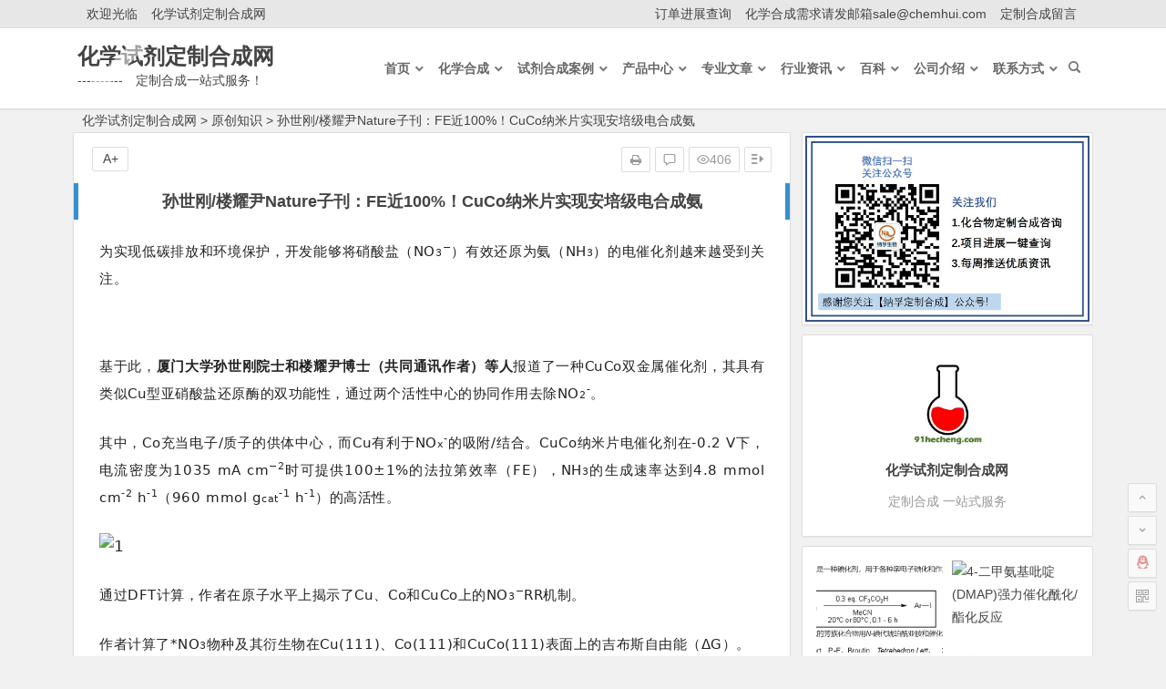

--- FILE ---
content_type: text/html; charset=utf-8
request_url: http://www.91hecheng.com/a/9558.html
body_size: 10061
content:
<!DOCTYPE html>
<html lang="zh-CN">
<head>
    <meta charset="GBK">
    <meta name="viewport" content="width=device-width, initial-scale=1.0, minimum-scale=1.0, maximum-scale=1.0, user-scalable=no">
    <meta http-equiv="Cache-Control" content="no-transform"/>
    <meta http-equiv="Cache-Control" content="no-siteapp"/>
    <link type="text/css" media="all" href="http://image.91hecheng.com/storage/8061/tpl/714/css/autoptimize_36c77473686e2a10be7be7406fd1bc97.css" rel="stylesheet" />
    <title>FE近100%！CuCo纳米片实现安培级电合成氨 - 化学试剂定制合成网</title>
    <meta name="description" content="" />
    <meta name="keywords" content="" />
    <!--[if lt IE 9]>
    <script src="http://www.91hecheng.com/js/html5.js"></script> <script src = "/storage/8061/tpl/714/js/css3-mediaqueries.js" ></script> <![endif]-->
    <script type='text/javascript' src='http://image.91hecheng.com/storage/8061/tpl/714/js/jquery.min.js'></script>
    
 <link href="http://image.91hecheng.com/storage/8061/images/20190212/20190212155220_21060.jpg" rel="shortcut icon">
</head>
<body class="home blog">
<div id="page" class="hfeed site">
    <header id="masthead" class="site-header">
        <div id="header-main" class="header-main">
            <nav id="top-header">
                <div class="top-nav">
                    <div id="user-profile">
                        <div class="user-login">欢迎光临</div>
                        <div class="nav-set">
                            <div class="nav-login"><a href="http://www.91hecheng.com/" class="flatbtn" id="login-main"></i>化学试剂定制合成网</a></div>
                        </div>
                        <div class="clear"></div>
                    </div>
                    <div class="menu-%e5%a4%b4%e9%83%a8-container">
                        <ul id="menu-%e5%a4%b4%e9%83%a8" class="top-menu">

                            <li id="menu-item-7703" class="menu-item menu-item-type-post_type menu-item-object-page menu-item-7703"><a href="http://www.91hecheng.com/ddjzcx.html">订单进展查询<i class="zm zm-androidgengduo"></i><span class="font-text"> </span></a></li><li id="menu-item-7703" class="menu-item menu-item-type-post_type menu-item-object-page menu-item-7703"><a href="http://www.91hecheng.com">化学合成需求请发邮箱sale@chemhui.com<i class="zm zm-androidgengduo"></i><span class="font-text"> </span></a></li><li id="menu-item-7703" class="menu-item menu-item-type-post_type menu-item-object-page menu-item-7703"><a href="http://www.91hecheng.com/ask.html">定制合成留言<i class="zm zm-androidgengduo"></i><span class="font-text"> </span></a></li>

                        </ul>
                    </div>
                </div>
            </nav><!-- 尾部引用 -->
            <div id="menu-box">
                <div id="top-menu"><span class="nav-search"></span> <span class="mobile-login"><a href="#login" id="login-mobile"></a></span>
                    <div class="logo-site"><span class="site-ico"></span>
                        <h1 class="site-title"><a href="http://www.91hecheng.com/" title="" rel="home">化学试剂定制合成网</a></h1>
                        <p class="site-description">----------　定制合成一站式服务！</p></div>
                    <div id="site-nav-wrap">
                        <div id="sidr-close"><a href="#sidr-close" class="toggle-sidr-close">×</a></div>
                        <div id="sidr-menu">
                            <div class="toggle-sidr-menu">MENU</a></div>
                        </div><!-- 尾部引用 -->
                        <nav id="site-nav" class="main-nav"><a href="#sidr-main" id="navigation-toggle" class="bars"><i class="be be-menu"></i></a>
                            <div class="menu-%e4%b8%bb%e5%af%bc%e8%88%aa-container">
                                <ul id="menu-%e4%b8%bb%e5%af%bc%e8%88%aa" class="down-menu nav-menu">
                                    <li id="menu-item-6181" class="">
                                        <a href="http://www.91hecheng.com/" ><span class="font-text">首页</span></a>
                                        <ul class="sub-menu">
                                            </ul>
                                    </li><li id="menu-item-6181" class="">
                                        <a href="http://www.91hecheng.com/support.html" ><span class="font-text">化学合成</span></a>
                                        <ul class="sub-menu">
                                            </ul>
                                    </li><li id="menu-item-6181" class="">
                                        <a href="http://www.91hecheng.com/a/35" ><span class="font-text">试剂合成案例</span></a>
                                        <ul class="sub-menu">
                                            </ul>
                                    </li><li id="menu-item-6181" class="">
                                        <a href="http://www.91hecheng.com/p/4" ><span class="font-text">产品中心</span></a>
                                        <ul class="sub-menu">
                                            </ul>
                                    </li><li id="menu-item-6181" class="">
                                        <a href="http://www.91hecheng.com/a/36" ><span class="font-text">专业文章</span></a>
                                        <ul class="sub-menu">
                                            </ul>
                                    </li><li id="menu-item-6181" class="">
                                        <a href="http://www.91hecheng.com/news.html" ><span class="font-text">行业资讯</span></a>
                                        <ul class="sub-menu">
                                            </ul>
                                    </li><li id="menu-item-6181" class="">
                                        <a href="http://www.91hecheng.com/baike/" ><span class="font-text">百科</span></a>
                                        <ul class="sub-menu">
                                            </ul>
                                    </li><li id="menu-item-6181" class="">
                                        <a href="http://www.91hecheng.com/about.html" ><span class="font-text">公司介绍</span></a>
                                        <ul class="sub-menu">
                                            </ul>
                                    </li><li id="menu-item-6181" class="">
                                        <a href="http://www.91hecheng.com/contact.html" ><span class="font-text">联系方式</span></a>
                                        <ul class="sub-menu">
                                            </ul>
                                    </li>
                                </ul>
                            </div>
                        </nav>
                    </div>
                    <div class="clear"></div>
                </div>
            </div>
        </div>
    </header>
    <div id="search-main">
        <div class="searchbar">
           <form method="get" action="/so">
        <select name="type">
              <option value="1">文章</option>
              <option value="2">产品</option>
        <lect>
	<input type="text" name="keyword" placeholder="请输入搜索关键词" value="">
	<input type="submit" value="搜索">
</form>
        </div>
        <div class="clear"></div>
    </div>
<nav class="breadcrumb"><a href="http://www.91hecheng.com/">化学试剂定制合成网</a> <span>&gt;</span> <a href="http://www.91hecheng.com/a/84">原创知识</a> <span>&gt;</span> 孙世刚/楼耀尹Nature子刊：FE近100%！CuCo纳米片实现安培级电合成氨
</nav>
<div id="content" class="site-content">
    <div id="primary" class="content-area">
        <main id="main" class="site-main" role="main">
            <article id="post-7673" class="post-7673 post type-post status-publish format-standard hentry category-wpplugins tag-wpplugins nba">
                <header class="entry-header"><h1 class="entry-title">孙世刚/楼耀尹Nature子刊：FE近100%！CuCo纳米片实现安培级电合成氨</h1></header>
               <div class="entry-content">
                    <ul class="single-meta">
                        <li class="print"><a href="javascript:printme()" target="_self" title="打印"><i class="be be-print"></i></a></li>
                        <li class="comment"><a href="#" rel="external nofollow"><i class="be be-speechbubble"></i> </a>
                        </li>
                        <li class="views"><i class="be be-eye"></i>406 </li>
                        <li class="r-hide"><a href="#"><span class="off-side"></span></a></li>
                    </ul>
                    <ul id="fontsize">
                        <li>A+</li>
                    </ul>
                    <div class="single-content">
                        <section style="margin: 0px 8px 24px; padding: 0px; outline: 0px; max-width: 100%; color: rgb(34, 34, 34); font-family: system-ui, -apple-system, BlinkMacSystemFont, &quot;Helvetica Neue&quot;, &quot;PingFang SC&quot;, &quot;Hiragino Sans GB&quot;, &quot;Microsoft YaHei UI&quot;, &quot;Microsoft YaHei&quot;, Arial, sans-serif; font-size: 17px; letter-spacing: 0.544px; text-align: justify; white-space: normal; background-color: rgb(255, 255, 255); line-height: 1.75em; visibility: visible; box-sizing: border-box !important; overflow-wrap: break-word !important;"><span style="margin: 0px; padding: 0px; outline: 0px; max-width: 100%; font-size: 15px; visibility: visible; box-sizing: border-box !important; overflow-wrap: break-word !important;">为实现低碳排放和环境保护，开发能够将硝酸盐（NO<sub style="margin: 0px; padding: 0px; outline: 0px; max-width: 100%; visibility: visible; box-sizing: border-box !important; overflow-wrap: break-word !important;">3</sub><sup style="margin: 0px; padding: 0px; outline: 0px; max-width: 100%; visibility: visible; box-sizing: border-box !important; overflow-wrap: break-word !important;">−</sup>）有效还原为氨（NH<sub style="margin: 0px; padding: 0px; outline: 0px; max-width: 100%; visibility: visible; box-sizing: border-box !important; overflow-wrap: break-word !important;">3</sub>）的电催化剂越来越受到关注。</span></section><p><br/></p><p><section style="margin: 0px 8px 24px; padding: 0px; outline: 0px; max-width: 100%; color: rgb(34, 34, 34); font-family: system-ui, -apple-system, BlinkMacSystemFont, &quot;Helvetica Neue&quot;, &quot;PingFang SC&quot;, &quot;Hiragino Sans GB&quot;, &quot;Microsoft YaHei UI&quot;, &quot;Microsoft YaHei&quot;, Arial, sans-serif; font-size: 17px; letter-spacing: 0.544px; text-align: justify; white-space: normal; background-color: rgb(255, 255, 255); line-height: 1.75em; visibility: visible; box-sizing: border-box !important; overflow-wrap: break-word !important;"><span style="margin: 0px; padding: 0px; outline: 0px; max-width: 100%; font-size: 15px; visibility: visible; box-sizing: border-box !important; overflow-wrap: break-word !important;">基于此，<strong style="margin: 0px; padding: 0px; outline: 0px; max-width: 100%; visibility: visible; box-sizing: border-box !important; overflow-wrap: break-word !important;">厦门大学孙世刚院士和楼耀尹博士（共同通讯作者）等人</strong>报道了一种CuCo双金属催化剂，其具有类似Cu型亚硝酸盐还原酶的双功能性，通过两个活性中心的协同作用去除NO<sub style="margin: 0px; padding: 0px; outline: 0px; max-width: 100%; visibility: visible; box-sizing: border-box !important; overflow-wrap: break-word !important;">2</sub><sup style="margin: 0px; padding: 0px; outline: 0px; max-width: 100%; visibility: visible; box-sizing: border-box !important; overflow-wrap: break-word !important;">-</sup>。</span></section><section style="margin: 0px 8px 24px; padding: 0px; outline: 0px; max-width: 100%; color: rgb(34, 34, 34); font-family: system-ui, -apple-system, BlinkMacSystemFont, &quot;Helvetica Neue&quot;, &quot;PingFang SC&quot;, &quot;Hiragino Sans GB&quot;, &quot;Microsoft YaHei UI&quot;, &quot;Microsoft YaHei&quot;, Arial, sans-serif; font-size: 17px; letter-spacing: 0.544px; text-align: justify; white-space: normal; background-color: rgb(255, 255, 255); line-height: 1.75em; visibility: visible; box-sizing: border-box !important; overflow-wrap: break-word !important;"><span style="margin: 0px; padding: 0px; outline: 0px; max-width: 100%; font-size: 15px; visibility: visible; box-sizing: border-box !important; overflow-wrap: break-word !important;">其中，Co充当电子/质子的供体中心，而Cu有利于NO<sub style="margin: 0px; padding: 0px; outline: 0px; max-width: 100%; visibility: visible; box-sizing: border-box !important; overflow-wrap: break-word !important;">x</sub><sup style="margin: 0px; padding: 0px; outline: 0px; max-width: 100%; visibility: visible; box-sizing: border-box !important; overflow-wrap: break-word !important;">-</sup>的吸附/结合。CuCo纳米片电催化剂在-0.2 V下，电流密度为1035 mA cm<sup style="margin: 0px; padding: 0px; outline: 0px; max-width: 100%; box-sizing: border-box !important; overflow-wrap: break-word !important;">−2</sup>时可提供100±1%的法拉第效率（FE），NH<sub style="margin: 0px; padding: 0px; outline: 0px; max-width: 100%; box-sizing: border-box !important; overflow-wrap: break-word !important;">3</sub>的生成速率达到4.8 mmol cm<sup style="margin: 0px; padding: 0px; outline: 0px; max-width: 100%; box-sizing: border-box !important; overflow-wrap: break-word !important;">-2</sup>&nbsp;h<sup style="margin: 0px; padding: 0px; outline: 0px; max-width: 100%; box-sizing: border-box !important; overflow-wrap: break-word !important;">-1</sup>（960 mmol g<sub style="margin: 0px; padding: 0px; outline: 0px; max-width: 100%; box-sizing: border-box !important; overflow-wrap: break-word !important;">cat</sub><sup style="margin: 0px; padding: 0px; outline: 0px; max-width: 100%; box-sizing: border-box !important; overflow-wrap: break-word !important;">-1</sup>&nbsp;h<sup style="margin: 0px; padding: 0px; outline: 0px; max-width: 100%; box-sizing: border-box !important; overflow-wrap: break-word !important;">-1</sup>）的高活性。</span></section><section style="margin: 0px 8px 24px; padding: 0px; outline: 0px; max-width: 100%; color: rgb(34, 34, 34); font-family: system-ui, -apple-system, BlinkMacSystemFont, &quot;Helvetica Neue&quot;, &quot;PingFang SC&quot;, &quot;Hiragino Sans GB&quot;, &quot;Microsoft YaHei UI&quot;, &quot;Microsoft YaHei&quot;, Arial, sans-serif; font-size: 17px; letter-spacing: 0.544px; text-align: justify; white-space: normal; background-color: rgb(255, 255, 255); line-height: 1.75em; box-sizing: border-box !important; overflow-wrap: break-word !important;"><img src="http://9794.seohost.cn/storage/9794/article/20230108/1673154501806537.jpg" title="1" alt="1"/></section><section style="margin: 0px 8px 24px; padding: 0px; outline: 0px; max-width: 100%; color: rgb(34, 34, 34); font-family: system-ui, -apple-system, BlinkMacSystemFont, &quot;Helvetica Neue&quot;, &quot;PingFang SC&quot;, &quot;Hiragino Sans GB&quot;, &quot;Microsoft YaHei UI&quot;, &quot;Microsoft YaHei&quot;, Arial, sans-serif; font-size: 17px; letter-spacing: 0.544px; text-align: justify; white-space: normal; background-color: rgb(255, 255, 255); line-height: 1.75em; box-sizing: border-box !important; overflow-wrap: break-word !important;"><span style="margin: 0px; padding: 0px; outline: 0px; max-width: 100%; font-size: 15px; box-sizing: border-box !important; overflow-wrap: break-word !important;">通过DFT计算，作者在原子水平上揭示了Cu、Co和CuCo上的NO<sub style="margin: 0px; padding: 0px; outline: 0px; max-width: 100%; box-sizing: border-box !important; overflow-wrap: break-word !important;">3</sub><sup style="margin: 0px; padding: 0px; outline: 0px; max-width: 100%; box-sizing: border-box !important; overflow-wrap: break-word !important;">−</sup>RR机制。</span></section><section style="margin: 0px 8px 24px; padding: 0px; outline: 0px; max-width: 100%; color: rgb(34, 34, 34); font-family: system-ui, -apple-system, BlinkMacSystemFont, &quot;Helvetica Neue&quot;, &quot;PingFang SC&quot;, &quot;Hiragino Sans GB&quot;, &quot;Microsoft YaHei UI&quot;, &quot;Microsoft YaHei&quot;, Arial, sans-serif; font-size: 17px; letter-spacing: 0.544px; text-align: justify; white-space: normal; background-color: rgb(255, 255, 255); line-height: 1.75em; box-sizing: border-box !important; overflow-wrap: break-word !important;"><span style="margin: 0px; padding: 0px; outline: 0px; max-width: 100%; font-size: 15px; box-sizing: border-box !important; overflow-wrap: break-word !important;">作者计算了*NO<sub style="margin: 0px; padding: 0px; outline: 0px; max-width: 100%; box-sizing: border-box !important; overflow-wrap: break-word !important;">3</sub>物种及其衍生物在Cu(111)、Co(111)和CuCo(111)表面上的吉布斯自由能（ΔG）。</span></section><section style="margin: 0px 8px 24px; padding: 0px; outline: 0px; max-width: 100%; color: rgb(34, 34, 34); font-family: system-ui, -apple-system, BlinkMacSystemFont, &quot;Helvetica Neue&quot;, &quot;PingFang SC&quot;, &quot;Hiragino Sans GB&quot;, &quot;Microsoft YaHei UI&quot;, &quot;Microsoft YaHei&quot;, Arial, sans-serif; font-size: 17px; letter-spacing: 0.544px; text-align: justify; white-space: normal; background-color: rgb(255, 255, 255); line-height: 1.75em; box-sizing: border-box !important; overflow-wrap: break-word !important;"><span style="margin: 0px; padding: 0px; outline: 0px; max-width: 100%; font-size: 15px; box-sizing: border-box !important; overflow-wrap: break-word !important;">就热力学而言，Cu(111)、Co(111)和CuCo(111)上的速率决定步骤（RDS）为初始*NO<sub style="margin: 0px; padding: 0px; outline: 0px; max-width: 100%; box-sizing: border-box !important; overflow-wrap: break-word !important;">3</sub>吸附步骤，CuCo(111)上所需能量（0.17 eV）(0.17 eV)较Cu(111)（0.61 eV）和Co(111)（0.34 eV）低，表明CuCo(111)上对NO<sub style="margin: 0px; padding: 0px; outline: 0px; max-width: 100%; box-sizing: border-box !important; overflow-wrap: break-word !important;">3</sub><sup style="margin: 0px; padding: 0px; outline: 0px; max-width: 100%; box-sizing: border-box !important; overflow-wrap: break-word !important;">−</sup>的吸附更强。Co(111)上初始的*NO<sub style="margin: 0px; padding: 0px; outline: 0px; max-width: 100%; box-sizing: border-box !important; overflow-wrap: break-word !important;">3</sub>形态的ΔG比Cu(111)上的要低，导致更好的NO<sub style="margin: 0px; padding: 0px; outline: 0px; max-width: 100%; box-sizing: border-box !important; overflow-wrap: break-word !important;">3</sub><sup style="margin: 0px; padding: 0px; outline: 0px; max-width: 100%; box-sizing: border-box !important; overflow-wrap: break-word !important;">−</sup>RR性能。</span></section><section style="margin: 0px 8px 24px; padding: 0px; outline: 0px; max-width: 100%; color: rgb(34, 34, 34); font-family: system-ui, -apple-system, BlinkMacSystemFont, &quot;Helvetica Neue&quot;, &quot;PingFang SC&quot;, &quot;Hiragino Sans GB&quot;, &quot;Microsoft YaHei UI&quot;, &quot;Microsoft YaHei&quot;, Arial, sans-serif; font-size: 17px; letter-spacing: 0.544px; text-align: justify; white-space: normal; background-color: rgb(255, 255, 255); line-height: 1.75em; box-sizing: border-box !important; overflow-wrap: break-word !important;"><img src="http://9794.seohost.cn/storage/9794/article/20230108/1673154510537084.jpg" title="2" alt="2"/></section><section style="margin: 0px 8px 24px; padding: 0px; outline: 0px; max-width: 100%; color: rgb(34, 34, 34); font-family: system-ui, -apple-system, BlinkMacSystemFont, &quot;Helvetica Neue&quot;, &quot;PingFang SC&quot;, &quot;Hiragino Sans GB&quot;, &quot;Microsoft YaHei UI&quot;, &quot;Microsoft YaHei&quot;, Arial, sans-serif; font-size: 17px; letter-spacing: 0.544px; text-align: justify; white-space: normal; background-color: rgb(255, 255, 255); line-height: 1.75em; box-sizing: border-box !important; overflow-wrap: break-word !important;"><span style="margin: 0px; padding: 0px; outline: 0px; max-width: 100%; font-size: 15px; box-sizing: border-box !important; overflow-wrap: break-word !important;">对比Co(111)上*NO<sub style="margin: 0px; padding: 0px; outline: 0px; max-width: 100%; box-sizing: border-box !important; overflow-wrap: break-word !important;">3</sub>和*H的ΔG，*H的吸附更强，而NO<sub style="margin: 0px; padding: 0px; outline: 0px; max-width: 100%; box-sizing: border-box !important; overflow-wrap: break-word !important;">3</sub><sup style="margin: 0px; padding: 0px; outline: 0px; max-width: 100%; box-sizing: border-box !important; overflow-wrap: break-word !important;">−</sup>的吸附较差。引入Cu原子改变了CuCo(111)的电子结构，增强了NO<sub style="margin: 0px; padding: 0px; outline: 0px; max-width: 100%; box-sizing: border-box !important; overflow-wrap: break-word !important;">3</sub><sup style="margin: 0px; padding: 0px; outline: 0px; max-width: 100%; box-sizing: border-box !important; overflow-wrap: break-word !important;">−</sup>在CuCo(111)上的吸附，同时Co位点被Cu点位部分取代也降低了*H位的覆盖率。</span></section><section style="margin: 0px 8px 24px; padding: 0px; outline: 0px; max-width: 100%; color: rgb(34, 34, 34); font-family: system-ui, -apple-system, BlinkMacSystemFont, &quot;Helvetica Neue&quot;, &quot;PingFang SC&quot;, &quot;Hiragino Sans GB&quot;, &quot;Microsoft YaHei UI&quot;, &quot;Microsoft YaHei&quot;, Arial, sans-serif; font-size: 17px; letter-spacing: 0.544px; text-align: justify; white-space: normal; background-color: rgb(255, 255, 255); line-height: 1.75em; box-sizing: border-box !important; overflow-wrap: break-word !important;"><span style="margin: 0px; padding: 0px; outline: 0px; max-width: 100%; font-size: 15px; box-sizing: border-box !important; overflow-wrap: break-word !important;">因此，Cu<sub style="margin: 0px; padding: 0px; outline: 0px; max-width: 100%; box-sizing: border-box !important; overflow-wrap: break-word !important;">50</sub>Co<sub style="margin: 0px; padding: 0px; outline: 0px; max-width: 100%; box-sizing: border-box !important; overflow-wrap: break-word !important;">50</sub>中电子的重新分配促进了电子的转移速率，提高了NO<sub style="margin: 0px; padding: 0px; outline: 0px; max-width: 100%; box-sizing: border-box !important; overflow-wrap: break-word !important;">3</sub><sup style="margin: 0px; padding: 0px; outline: 0px; max-width: 100%; box-sizing: border-box !important; overflow-wrap: break-word !important;">−</sup>RR的催化动力学。Cu和Co位点在Cu<sub style="margin: 0px; padding: 0px; outline: 0px; max-width: 100%; box-sizing: border-box !important; overflow-wrap: break-word !important;">50</sub>Co<sub style="margin: 0px; padding: 0px; outline: 0px; max-width: 100%; box-sizing: border-box !important; overflow-wrap: break-word !important;">50</sub>上的共同调节可以平衡*H和*NO<sub style="margin: 0px; padding: 0px; outline: 0px; max-width: 100%; box-sizing: border-box !important; overflow-wrap: break-word !important;">3</sub>的吸附能，不仅降低了NO<sub style="margin: 0px; padding: 0px; outline: 0px; max-width: 100%; box-sizing: border-box !important; overflow-wrap: break-word !important;">3</sub><sup style="margin: 0px; padding: 0px; outline: 0px; max-width: 100%; box-sizing: border-box !important; overflow-wrap: break-word !important;">−</sup>还原的能势障，而且提高了加氢性能。</span></section><section style="margin: 0px 8px 24px; padding: 0px; outline: 0px; max-width: 100%; color: rgb(34, 34, 34); font-family: system-ui, -apple-system, BlinkMacSystemFont, &quot;Helvetica Neue&quot;, &quot;PingFang SC&quot;, &quot;Hiragino Sans GB&quot;, &quot;Microsoft YaHei UI&quot;, &quot;Microsoft YaHei&quot;, Arial, sans-serif; font-size: 17px; letter-spacing: 0.544px; text-align: justify; white-space: normal; background-color: rgb(255, 255, 255); line-height: 1.75em; box-sizing: border-box !important; overflow-wrap: break-word !important;"><img src="http://9794.seohost.cn/storage/9794/article/20230108/1673154521930867.jpg" title="7" alt="7"/></section><section style="margin: 0px 8px 24px; padding: 0px; outline: 0px; max-width: 100%; color: rgb(34, 34, 34); font-family: system-ui, -apple-system, BlinkMacSystemFont, &quot;Helvetica Neue&quot;, &quot;PingFang SC&quot;, &quot;Hiragino Sans GB&quot;, &quot;Microsoft YaHei UI&quot;, &quot;Microsoft YaHei&quot;, Arial, sans-serif; font-size: 17px; letter-spacing: 0.544px; text-align: justify; white-space: normal; background-color: rgb(255, 255, 255); line-height: 1.75em; box-sizing: border-box !important; overflow-wrap: break-word !important;"><span style="margin: 0px; padding: 0px; outline: 0px; max-width: 100%; font-size: 15px; box-sizing: border-box !important; overflow-wrap: break-word !important;">Ampere-level current density ammonia electrochemical synthesis using CuCo nanosheets simulating nitrite reductase bifunctional nature.&nbsp;<em style="margin: 0px; padding: 0px; outline: 0px; max-width: 100%; box-sizing: border-box !important; overflow-wrap: break-word !important;">Nat. Commun.,&nbsp;</em><strong style="margin: 0px; padding: 0px; outline: 0px; max-width: 100%; box-sizing: border-box !important; overflow-wrap: break-word !important;">2022</strong>, DOI: 10.1038/s41467-022-35533-6.</span></section><section style="margin: 0px 8px 24px; padding: 0px; outline: 0px; max-width: 100%; color: rgb(34, 34, 34); font-family: system-ui, -apple-system, BlinkMacSystemFont, &quot;Helvetica Neue&quot;, &quot;PingFang SC&quot;, &quot;Hiragino Sans GB&quot;, &quot;Microsoft YaHei UI&quot;, &quot;Microsoft YaHei&quot;, Arial, sans-serif; font-size: 17px; letter-spacing: 0.544px; text-align: justify; white-space: normal; background-color: rgb(255, 255, 255); line-height: 1.75em; box-sizing: border-box !important; overflow-wrap: break-word !important;"><span style="margin: 0px; padding: 0px; outline: 0px; max-width: 100%; font-size: 15px; box-sizing: border-box !important; overflow-wrap: break-word !important;">https://doi.org/10.1038/s41467-022-35533-6.</span></section></p><p><br/></p><p><br style="white-space: normal;"/></p><p><br/></p>
                        <div class="clear"></div>
                    </div>
                    <div class="s-weixin-one">
                        <div class="weimg-one"><img src="http://image.91hecheng.com/storage/8061/images/20190703/20190703172522_89858.png" alt="weinxin" />
                            <div class="weixin-h"><strong>我的微信</strong></div>
                            <div class="weixin-h-w">关注我了解更多内容</div>
                            <div class="clear"></div>
                        </div>
                    </div>
                    <div class="clear"></div>
                    <div class="ad-pc ad-site"><a href="http://www.91hecheng.com/" target="_blank"><img src="http://image.91hecheng.com/storage/8061/tpl/714/images/20170913/20170913123325_22885.jpg" alt="" /></a></div>
                    <div id="single-widget">
                        <div class="wow fadeInUp" data-wow-delay="0.3s">
                            <aside id="related_post-7" class="widget related_post wow fadeInUp" data-wow-delay="0.3s"><h3 class="widget-title"><span class="s-icon"></span>相关文章</h3>
                                <div id="related_post_widget">
                                    <ul>
                                        <li><a href="http://www.91hecheng.com/a/12644.html">Angew. Chem. Int. Ed. | 红光激活策略 ...</a></li><li><a href="http://www.91hecheng.com/a/12638.html">5‑溴‑4‑氯‑3‑吲哚基‑α‑D‑N‑乙酰基神经氨酸钠盐： ...</a></li><li><a href="http://www.91hecheng.com/a/12635.html">驾驭微观之美：有机化合物单晶生长技术探秘</a></li><li><a href="http://www.91hecheng.com/a/12628.html">Angew. Chem. : 线粒体靶向铱(III)基免疫原 ...</a></li><li><a href="http://www.91hecheng.com/a/12625.html">Aggregate | 正方形基元各向异性Cu66纳米团簇的 ...</a></li><li><a href="http://www.91hecheng.com/a/12621.html">3,5-二氨基苯甲酸重结晶提纯工艺研究</a></li><li><a href="http://www.91hecheng.com/a/12617.html">J. Am. Chem. Soc. | 基于噻蒽鎓化学的细胞 ...</a></li><li><a href="http://www.91hecheng.com/a/12611.html">酯基的酸碱溶解行为：从水解机制到应用解析</a></li><li><a href="http://www.91hecheng.com/a/12606.html">2,6-二氟苯硼酸：Suzuki偶联的关键含氟砌块</a></li><li><a href="http://www.91hecheng.com/a/12602.html">J. Am. Chem. Soc. | 新型FBXO22蛋白 ...</a></li><li><a href="http://www.91hecheng.com/a/12600.html">Angew. Chem. Int. Ed. | 含疏水脯氨酸 ...</a></li><li><a href="http://www.91hecheng.com/a/12596.html">硫氰酸酯的高温热异构化：通向异硫氰酸酯的动态平衡</a></li>
                                    </ul>
                                </div>
                                <div class="clear"></div>
                            </aside>
                            <aside id="hot_comment-17" class="widget hot_comment wow fadeInUp" data-wow-delay="0.3s"><h3
                                    class="widget-title"><span class="s-icon"></span>化学合成案例</h3>
                                <div id="hot_comment_widget">
                                    <ul>
                                        <li><span class='li-icon li-icon-1'>1</span><a href="http://www.91hecheng.com/a/9289.html" rel="bookmark" title=" 上海大学-小分子化合物定制合成外包">上海大学-小分子化合物定制合成外包</a></li><li><span class='li-icon li-icon-2'>2</span><a href="http://www.91hecheng.com/a/10455.html" rel="bookmark" title=" 浙江工业大学-两个分子相连，小分子设计合成">浙江工业大学-两个分子相连，小分子设计合成</a></li><li><span class='li-icon li-icon-3'>3</span><a href="http://www.91hecheng.com/a/10454.html" rel="bookmark" title=" 黄淮学院-多个化合物库小分子定制合成">黄淮学院-多个化合物库小分子定制合成</a></li><li><span class='li-icon li-icon-4'>4</span><a href="http://www.91hecheng.com/a/10453.html" rel="bookmark" title=" 湖南农业大学-香豆素荧光素标记修饰小分子，香豆素衍生物的合成">湖南农业大学-香豆素荧光素标记修饰小分子，香豆素衍生物的合成</a></li><li><span class='li-icon li-icon-5'>5</span><a href="http://www.91hecheng.com/a/10452.html" rel="bookmark" title=" 华南农业大学-化合物合成，合成定制，小分子化合物的订购">华南农业大学-化合物合成，合成定制，小分子化合物的订购</a></li><li><span class='li-icon li-icon-6'>6</span><a href="http://www.91hecheng.com/a/10451.html" rel="bookmark" title=" 上海市东方医院--L-乳酰辅酶A/ L-Lactyl-CoA/4625-32-5/1926-57-4分子的合成定制">上海市东方医院--L-乳酰辅酶A/ L-Lactyl-CoA/4625-32-5/1926 ...</a></li><li><span class='li-icon li-icon-7'>7</span><a href="http://www.91hecheng.com/a/9392.html" rel="bookmark" title=" 广州医科大学-抑制剂的定制合成外包">广州医科大学-抑制剂的定制合成外包</a></li><li><span class='li-icon li-icon-8'>8</span><a href="http://www.91hecheng.com/a/9396.html" rel="bookmark" title=" 温州医科大学-聚合物的合成表征">温州医科大学-聚合物的合成表征</a></li><li><span class='li-icon li-icon-9'>9</span><a href="http://www.91hecheng.com/a/9391.html" rel="bookmark" title=" 郑州大学-氨基成盐结构的合成">郑州大学-氨基成盐结构的合成</a></li><li><span class='li-icon li-icon-10'>10</span><a href="http://www.91hecheng.com/a/9395.html" rel="bookmark" title=" 上海巿肿瘤研究所-顺铂改造，顺铂衍生物的设计合成">上海巿肿瘤研究所-顺铂改造，顺铂衍生物的设计合成</a></li><li><span class='li-icon li-icon-11'>11</span><a href="http://www.91hecheng.com/a/9390.html" rel="bookmark" title=" 河南赛美视生物科技有限公司-非常见化合物的定制合成，工艺研发">河南赛美视生物科技有限公司-非常见化合物的定制合成，工艺研发</a></li><li><span class='li-icon li-icon-12'>12</span><a href="http://www.91hecheng.com/a/9394.html" rel="bookmark" title=" 北京化工大学-长链丙烯酰胺类分子的合成">北京化工大学-长链丙烯酰胺类分子的合成</a></li>
                                    </ul>
                                </div>
                                <div class="clear"></div>
                            </aside>
                        </div>
                        <div class="clear"></div>
                    </div>
                    <div class="wow fadeInUp" data-wow-delay="0.3s">
                        
                    </div>
                    <nav class="nav-single wow fadeInUp" data-wow-delay="0.3s">
                        <a href="http://www.91hecheng.com/a/9553.html" rel="prev"><span class="meta-nav"><span class="post-nav"><i class="be be-arrowleft"></i> 上一篇</span><br/>Asian J. Org. Chem. ：氮杂环卡宾催化[3+3]环加成反应合成包含有C-N轴手性的吡咯[3,4-b]吡啶衍生物</span></a>
                        <a href="http://www.91hecheng.com/a/9563.html" rel="prev"><span class="meta-nav"><span class="post-nav"><i class="be be-arrowleft"></i> 下一篇</span><br/>Chem. Asian J. ：单分散PdNi纳米晶组分调控及其光热催化性能研究	</span></a>
                        <div class="clear"></div>
                    </nav>
                    <nav class="navigation post-navigation" role="navigation"><h2 class="screen-reader-text">文章导航</h2>
                        <div class="nav-links">
                            <div class="nav-previous"><a href="http://www.91hecheng.com/a/9553.html" rel="prev"><span class="meta-nav-r" aria-hidden="true"><i class="be be-arrowleft"></i></span></a></div>
                            <div class="nav-next"><a href="http://www.91hecheng.com/a/9563.html" rel="next"><span class="meta-nav-l" aria-hidden="true"><i class="be be-arrowright"></i></span></a></div>
                        </div>
                    </nav>
                    <div class="scroll-comments"></div>
                    <div id="comments" class="comments-area">
                        <div id="respond" class="comment-respond wow fadeInUp" data-wow-delay="0.3s">
                            <h3 id="reply-title" class="comment-reply-title"><span>发表评论</span>
                                <small><a rel="nofollow" id="cancel-comment-reply-link" href="http://www.91hecheng.com/bbpress-2-6-rc3.html#respond" style="display:none;">取消回复</a></small>
                            </h3>
                            <form class="form-horizontal" method="post" action="/save_comment.html" id="commentform">
                                <input type="hidden" name="type" value="article">
                                <input type="hidden" name="id" value="9558">
                                <div id="comment-author-info">
                                    <p class="comment-form-comment">
                                        <textarea id="comment" name="content" rows="4" tabindex="1"></textarea>
                                    </p>
                                    <p class="comment-form-author">
                                        <label for="author">昵称<span class="required">*</span></label>
                                        <input type="text" name="username" id="author" class="commenttext" value="" tabindex="2"/>
                                    </p>
                                </div>
                                <div class="qaptcha"></div>
                                <div class="clear"></div>
                                <p class="form-submit"><input id="submit" name="submit" type="submit" tabindex="5" value="提交评论"/> <input type='hidden' name='comment_post_ID' value='7673' id='comment_post_ID'/>
                            </form>
                        </div>
                        <h2 class="comments-title wow fadeInUp" data-wow-delay="0.3s"> 目前评论：</h2>
                        <ol class="comment-list">
                            
                        </ol>
                    </div>
        </main>
    </div>
    <div id="sidebar" class="widget-area all-sidebar" style="position: relative; overflow: visible; box-sizing: border-box; min-height: 1px;">
        <div class="theiaStickySidebar" style="padding-top: 0px; padding-bottom: 1px; position: static; transform: none;">
            
            <aside id="php_text-3" class="widget php_text wow fadeInUp" data-wow-delay="0.3s">
                <div class="textwidget widget-text"><a href="http://www.91hecheng.com/" target="_blank"><img src="http://image.91hecheng.com/storage/8061/tpl/714/images/t-img-1.png" alt=""></a></div>
                <div class="clear"></div>
            </aside>
           
            <aside id="about_author-3" class="widget about_author wow fadeInUp" data-wow-delay="0.3s">
                <div id="about_author_widget">
                    <div class="author-meta">
                        <div class="author-avatar"><img alt="" src="http://image.91hecheng.com/storage/8061/images/20190212/20190212171928_94636.jpg" class="avatar avatar-96 photo wpfla " width="96" height="96">
                            <div class="clear"></div>
                        </div>
                        <h4 class="author-the">化学试剂定制合成网</h4>
                        <div class="clear"></div>
                    </div>
                    <div class="clear"></div>
                    <div class="author-th">
                        <div class="author-description">定制合成 一站式服务</div>
                        <div class="clear"></div>
                    </div>
                </div>
                <div class="clear"></div>
            </aside>
            <aside id="img_cat-9" class="widget img_cat wow fadeInUp" data-wow-delay="0.3s">
                <div class="picture img_cat">
                    <span class="img-box">
                        <span class="img-x2">
                            <span class="insets">
                                <span class="img-title"><a href="http://www.91hecheng.com/a/2481.html" rel="bookmark">N-碘代琥珀酰亚胺（NIS）</a></span>
                                <a href="http://www.91hecheng.com/a/2481.html"><img src="http://image.91hecheng.com/storage/8061/article/20190807/thumb_pc_20190807101514_80034.png" alt="N-碘代琥珀酰亚胺（NIS）"></a>
                            </span>
                        </span>
                    </span><span class="img-box">
                        <span class="img-x2">
                            <span class="insets">
                                <span class="img-title"><a href="http://www.91hecheng.com/a/1061.html" rel="bookmark">4-二甲氨基吡啶(DMAP)强力 ...</a></span>
                                <a href="http://www.91hecheng.com/a/1061.html"><img src="http://image.91hecheng.com/storage/8061/weixin/1902/27/b608eb23685e539076c43cb1bbb4308b.gif" alt="4-二甲氨基吡啶(DMAP)强力催化酰化/酯化反应"></a>
                            </span>
                        </span>
                    </span><span class="img-box">
                        <span class="img-x2">
                            <span class="insets">
                                <span class="img-title"><a href="http://www.91hecheng.com/a/1016.html" rel="bookmark">氧化试剂之过硫酸铵</a></span>
                                <a href="http://www.91hecheng.com/a/1016.html"><img src="http://image.91hecheng.com/storage/8061/article/20190219/thumb_pc_20190219112138_64756.png" alt="氧化试剂之过硫酸铵"></a>
                            </span>
                        </span>
                    </span><span class="img-box">
                        <span class="img-x2">
                            <span class="insets">
                                <span class="img-title"><a href="http://www.91hecheng.com/a/1369.html" rel="bookmark">2,3-Wittig重排反应</a></span>
                                <a href="http://www.91hecheng.com/a/1369.html"><img src="http://image.91hecheng.com/storage/8061/article/20190416/thumb_pc_1555382124703381..png" alt="2,3-Wittig重排反应"></a>
                            </span>
                        </span>
                    </span>
                    <div class="clear"></div>
                </div>
                <div class="clear"></div>
            </aside>
        </div>
    </div>
    <div class="clear"></div>
</div>
<div class="clear"></div>
<div id="footer-widget-box" class="site-footer">
    <div class="footer-widget">
        <aside id="nav_menu-3" class="widget widget_nav_menu wow fadeInUp" data-wow-delay="0.3s"><h3 class="widget-title">
            <span class="s-icon"></span>站点导航</h3>
            <div class="menu-%e9%a1%b5%e8%84%9a-container">
                <ul id="menu-%e9%a1%b5%e8%84%9a" class="menu">
                    <li id="menu-item-6308" class="fa fa-envelope-o menu-item menu-item-type-post_type menu-item-object-page menu-item-6308">
                      
                    <li id="menu-item-6307" class="fa fa-indent menu-item menu-item-type-post_type menu-item-object-page menu-item-6307">
                        <a href="http://www.91hecheng.com/neizhan">定制合成干货</a></li><li id="menu-item-6307" class="fa fa-indent menu-item menu-item-type-post_type menu-item-object-page menu-item-6307">
                        <a href="http://www.91hecheng.com/about.html">公司简介</a></li><li id="menu-item-6307" class="fa fa-indent menu-item menu-item-type-post_type menu-item-object-page menu-item-6307">
                        <a href="http://www.91hecheng.com/contact.html">联系方式</a></li><li id="menu-item-6307" class="fa fa-indent menu-item menu-item-type-post_type menu-item-object-page menu-item-6307">
                        <a href="http://www.91hecheng.com/jobs.html">人才招聘</a></li><li id="menu-item-6307" class="fa fa-indent menu-item menu-item-type-post_type menu-item-object-page menu-item-6307">
                        <a href="http://www.91hecheng.com/baike/">化合物百科</a></li><li id="menu-item-6307" class="fa fa-indent menu-item menu-item-type-post_type menu-item-object-page menu-item-6307">
                        <a href="http://www.91hecheng.com/sitemap.xml">网站地图</a></li> </ul> </div>
            <div class="clear"></div>
        </aside>
        <aside id="php_text-8" class="widget php_text wow fadeInUp" data-wow-delay="0.3s"><h3 class="widget-title">
            <span class="s-icon"></span>关于本站</h3>
            <div class="textwidget widget-text"><p>定制合成优质供应商！</p></div>
            <div class="clear"></div>
        </aside>
        <aside id="feed-13" class="widget feed wow fadeInUp" data-wow-delay="0.3s"><h3 class="widget-title"><span class="s-icon"></span>关注我们</h3>
            <div id="feed_widget">
                <div class="feed-rss">
                    <ul>
                        <li class="weixin"><span class="tipso_style" id="tip-w-j" data-tipso='<span class="weixin-qr"><img src="http://image.91hecheng.com/storage/8061/images/20190703/20190703172522_89858.png" alt="weixin"/></span>'><a title="微信"><i class="be be-weixin"></i></a></span></li>
                        <li class="feed"><a title="订阅" href="http://www.91hecheng.com/" target="_blank" rel="external nofollow"><i class="be be-rss"></i></a></li>
                        <li class="tsina"><a title="" href="http://www.91hecheng.com/输入链接地址" target="_blank" rel="external nofollow"><i class="be be-stsina"></i></a></li>
                        <li class="tqq"><a title="" href="http://www.91hecheng.com/输入链接地址" target="_blank" rel="external nofollow"><i class="be be-tqq"></i></a></li>
                    </ul>
                </div>
            </div>
            <div class="clear"></div>
        </aside>
        <div class="clear"></div>
    </div>
</div>
<footer id="colophon" class="site-footer" role="contentinfo">
    <div class="site-info">化学试剂定制合成网 <a href="https://beian.miit.gov.cn/" target="_blank" rel="noopener noreferrer">沪ICP备16031954号-3</a> </div>
</footer>

<ul id="scroll">
    <li class="log log-no"><a class="log-button" title="文章目录"><i class="be be-menu"></i></a>
        <div class="log-prompt">
            <div class="log-arrow">文章目录</div>
        </div>
    </li>
    <li><a class="scroll-h" title="返回顶部"><i class="be be-arrowup"></i></a></li>
    <li><a class="scroll-b" title="转到底部"><i class="be be-arrowdown"></i></a></li>
    <li class="qqonline">
        <div class="online"><a href="javascript:void(0)"><i class="be be-qq"></i></a></div>
        <div class="qqonline-box">
            <div class="qqonline-main">
                <div class="nline-wiexin"><h4>微信</h4> <img title="微信" alt="微信" src="http://image.91hecheng.com/storage/8061/images/20190703/20190703172522_89858.png"/>
                </div>
                <div class="nline-qq"><a target="_blank" rel="external nofollow" href="http://wpa.qq.com/msgrd?v=3&uin=2087788560&site=qq&menu=yes"><i class="be be-qq"></i>QQ在线</a></div>
            </div>
            <span class="qq-arrow"></span></div>
    </li>
    <li class="qr-site"><a href="javascript:void(0)" class="qr" title="本页二维码"><i class="be be-qr-code"></i><span class="qr-img"><span id="output"><img class="alignnone" src="http://image.91hecheng.com/storage/8061/images/20190703/20190703172522_89858.png" alt="icon"/></span><span class="arrow arrow-z"><i class="be be-playarrow"></i></span><span class="arrow arrow-y"><i class="be be-playarrow"></i></span></span></a></li>
    <script type="text/javascript">
        $(document).ready(function () {
            if (!+[1,]) {
                present = "table";
            } else {
                present = "canvas";
            }
            $('#output').qrcode({render: present, text: window.location.href, width: "150", height: "150"});
        });
    </script>
</ul>
</div>
<script type='text/javascript' src='http://image.91hecheng.com/storage/8061/tpl/714/js/slides.js?ver=1502077893'></script>
<script type='text/javascript' src='http://image.91hecheng.com/storage/8061/tpl/714/js/jquery.qrcode.min.js?ver=1502077893'></script>
<script type='text/javascript' src='http://image.91hecheng.com/storage/8061/tpl/714/js/sticky.js?ver=1502077893'></script>
<script type='text/javascript' src='http://image.91hecheng.com/storage/8061/tpl/714/js/selectordie.js?ver=1502077893'></script>
<script type='text/javascript' src='http://image.91hecheng.com/storage/8061/tpl/714/js/jquery-ias.js?ver=1502077893'></script>
<script type='text/javascript' src='http://image.91hecheng.com/storage/8061/tpl/714/js/jquery.lazyload.js?ver=1502077893'></script>
<script type='text/javascript' src='http://image.91hecheng.com/storage/8061/tpl/714/js/tipso.js?ver=1502077893'></script>
<script type='text/javascript' src='http://image.91hecheng.com/storage/8061/tpl/714/js/script.js?ver=1502077893'></script>
<script type='text/javascript' src='http://image.91hecheng.com/storage/8061/tpl/714/js/flexisel.js?ver=1502077893'></script>
<script type='text/javascript' src='http://image.91hecheng.com/storage/8061/tpl/714/js/superfish.js?ver=1502077893'></script>
<script type='text/javascript' src='http://image.91hecheng.com/storage/8061/tpl/714/js/carousel.min.js?ver=1502077893'></script>
<script type='text/javascript' src='http://image.91hecheng.com/storage/8061/tpl/714/js/wp-embed.min.js?ver=1502077893'></script>
{list_comment type="article" format="Y-m-d H:i:s"}

<!-- Live800在线客服图标:化合物定制合成网代码[浮动图标]开始-->
<div style='display:none;'><a href='http://www.live800.com'>在线客服</a></div><script language="javascript" src="http://chat10.live800.com/live800/chatClient/floatButton.js?jid=3079011414&companyID=78694&configID=235602&codeType=custom"></script><div style='display:none;'><a href='http://en.live800.com'>live chat</a></div>
<!-- 在线客服图标:化合物定制合成网代码结束-->
  <!-- Live800默认功能代码: 开始-->
<script language="javascript" src="http://chat10.live800.com/live800/chatClient/monitor.js?jid=3079011414&companyID=78694&configID=114009&codeType=custom"></script>
<!-- Live800默认功能代码: 结束--><div style="display:none;">no cache</div><div style="text-align:center;display:none;"><span>Processed in 0.509424 Second.</span></div></body>
</html>

--- FILE ---
content_type: text/css
request_url: http://image.91hecheng.com/storage/8061/tpl/714/css/autoptimize_36c77473686e2a10be7be7406fd1bc97.css
body_size: 35017
content:
html, body, div, span, applet, object, iframe, h1, h2, h3, h4, h5, h6, p, blockquote, pre, a, abbr, acronym, address, big, cite, code, del, dfn, em, img, ins, kbd, q, s, samp, small, strike, strong, sub, sup, tt, var, b, u, i, center, dl, dt, dd, ol, ul, li, fieldset, form, label, legend, table, caption, tbody, tfoot, thead, tr, th, td, article, aside, canvas, details, embed, figure, figcaption, footer, header, hgroup, menu, nav, output, ruby, section, summary, time, mark, audio, video {
    border: 0;
    font-family: inherit;
    font-size: 100%;
    font-style: inherit;
    margin: 0;
    outline: 0;
    padding: 0;
    vertical-align: baseline
}

html {
    -webkit-box-sizing: border-box;
    -moz-box-sizing: border-box;
    box-sizing: border-box;
    font-size: 62.5%;
    overflow-y: scroll;
    -webkit-text-size-adjust: 100%;
    -ms-text-size-adjust: 100%
}

*, *:before, *:after {
    -webkit-box-sizing: inherit;
    -moz-box-sizing: inherit;
    box-sizing: inherit
}

body, button, input, select, textarea {
    font: 14px "Microsoft YaHei", Helvetica, Arial, Lucida Grande, Tahoma, sans-serif;
    color: #444;
    line-height: 180%;
    background: #f1f1f1
}

article, aside, details, figcaption, figure, footer, header, main, nav, section {
    display: block
}

pre {
    border: 1px solid #d1d1d1;
    line-height: 190%;
    margin: 0 0 1.75em;
    max-width: 100%;
    overflow: auto;
    padding: 15px;
    white-space: pre;
    white-space: pre-wrap;
    word-wrap: break-word
}

ol, ul {
    list-style: none
}

dl {
    margin-bottom: 1.6em
}

dt {
    font-weight: bold
}

dd {
    margin-bottom: 1.6em
}

table, th, td {
    border: 1px solid #ddd
}

table {
    border-collapse: separate;
    border-spacing: 0;
    border-width: 1px 0 0 1px;
    margin: 0 0 10px
}

caption, th, td {
    font-weight: normal;
    text-align: left
}

th {
    border-width: 0 1px 1px 0;
    font-weight: 700
}

td {
    border-width: 0 1px 1px 0
}

th, td {
    padding: 5px
}

blockquote:before, blockquote:after, q:before, q:after {
    content: ""
}

blockquote, q {
    -webkit-hyphens: none;
    -moz-hyphens: none;
    -ms-hyphens: none;
    hyphens: none;
    quotes: none
}

a:hover, a:active {
    outline: 0
}

a img {
    border: 0
}

a {
    color: #444;
    text-decoration: none
}

a:visited {
    color: #555
}

a:hover {
    color: #3690cf
}

.clear {
    clear: both;
    display: block
}

:focus {
    outline: 0
}

button::-moz-focus-inner, input::-moz-focus-inner {
    padding: 0;
    border: 0
}

a, button, input {
    -webkit-tap-highlight-color: rgba(255, 0, 0, 0)
}

@keyframes fade-in {
    0% {
        opacity: 0
    }
    40% {
        opacity: 0
    }
    100% {
        opacity: 1
    }
}

@-webkit-keyframes fade-in {
    0% {
        opacity: 0
    }
    40% {
        opacity: 0
    }
    100% {
        opacity: 1
    }
}

#content {
    width: 1120px;
    margin: 0 auto 10px
}

.header-sub {
    width: 1120px;
    margin: 0 auto
}

#masthead {
    height: 120px
}

.logo-site, .logo-sites {
    position: relative;
    float: left;
    margin: 18px 0 0 5px;
    width: 220px;
    max-height: 50px;
    overflow: hidden;
    transition-duration: .5s
}

.logo-site img, .logo-sites img {
    width: 220px;
    max-height: 50px
}

@media screen and (max-width: 480px) {
    .logo-site, .logo-sites {
        width: 140px
    }
}

@media screen and (min-width: 900px) {
    .logo-site:before {
        content: "";
        position: absolute;
        left: -665px;
        top: -460px;
        width: 220px;
        height: 15px;
        background-color: rgba(255, 255, 255, .5);
        -webkit-transform: rotate(-45deg);
        -moz-transform: rotate(-45deg);
        -ms-transform: rotate(-45deg);
        -o-transform: rotate(-45deg);
        transform: rotate(-45deg);
        -webkit-animation: searchLights 1s ease-in 1s infinite;
        -o-animation: searchLights 1s ease-in 1s infinite;
        animation: searchLights 1s ease-in 1s infinite
    }
}

@-webkit-keyframes searchLights {
    0% {
        left: -100px;
        top: 0
    }
    to {
        left: 120px;
        top: 100px
    }
}

@-o-keyframes searchLights {
    0% {
        left: -100px;
        top: 0
    }
    to {
        left: 120px;
        top: 100px
    }
}

@-moz-keyframes searchLights {
    0% {
        left: -100px;
        top: 0
    }
    to {
        left: 120px;
        top: 100px
    }
}

@keyframes searchLights {
    0% {
        left: -100px;
        top: 0
    }
    to {
        left: 120px;
        top: 100px
    }
}

.site-title {
    font-size: 24px;
    font-size: 2.4rem;
    font-weight: 700;
    padding: 0 0 2px 0
}

.site-name {
    display: none
}

@media screen and (min-width: 900px) {
    .logo-site img, .logo-sites img {
        transition-duration: .5s
    }
}

.weibo {
    position: absolute;
    top: 47px;
    left: 220px
}

.weibo span {
    display: none
}

.weibo .WB_icon_text {
    display: none
}

.follow_text {
    padding: 3px 0 0 1px !important
}

.follow_btn_inner {
    width: 30px !important;
    background: transparent !important;
    padding: 2px 0
}

#top-header {
    background: #e7e7e7;
    border-bottom: 1px solid #dedede
}

.top-nav {
    height: 30px;
    width: 1120px;
    line-height: 30px;
    margin: 0 auto 0
}

.top-menu {
    float: right;
    margin: 0 8px 0 0
}

.top-menu li {
    float: left;
    padding: 0 5px
}

.top-menu a {
    color: #444
}

.top-menu a:hover {
    color: #3690cf
}

.default-menu li a {
    float: right;
    color: #3690cf;
    margin: 0 10px 0 0
}

#site-nav .default-menu li a {
    height: 88px;
    line-height: 88px
}

#user-profile {
    position: relative;
    margin: 0 0 0 10px;
    width: 35%
}

#user-profile, #user-profile a {
    float: left;
    color: #444
}

#user-profile i {
    margin: 0 5px 0 0
}

.user-login, .nav-login {
    float: left;
    margin-left: 5px
}

#user-profile a:hover {
    color: #3690cf
}

.nav-login a {
    color: #999;
    height: 25px;
    cursor: pointer;
    padding: 0 10px
}

.nav-search {
    font-size: 16px;
    font-size: 1.6rem;
    float: right;
    color: #777;
    line-height: 26px;
    margin: 30px 5px 0 5px;
    padding: 0 8px 3px;
    cursor: pointer
}

.nav-search:hover {
    color: #3690cf
}

.nav-search:after {
    content: "\e614"
}

.off-search:after {
    content: "\e6f5"
}

.nav-search:after, .off-search:after {
    font-family: be;
    font-size: 15px !important;
    color: #777
}

.nav-search:hover:after {
    color: #3690cf
}

.mobile-login a {
    float: right;
    color: #fff;
    line-height: 25px;
    margin: 24px 10px 0 10px;
    padding: 0 8px;
    cursor: pointer
}

.mobile-login a:hover {
    color: #3690cf
}

.login-form {
    text-align: center
}

.bull {
    float: left;
    font-size: 14px;
    color: #666;
    margin-right: 8px
}

.scrolltext {
    width: 70%;
    height: 25px;
    line-height: 25px;
    overflow: hidden
}

.scrolltext ul li {
    height: 30px;
    text-overflow: ellipsis;
    white-space: nowrap;
    word-wrap: normal;
    overflow: hidden
}

#menu-box {
    background: #fff;
    width: 100%;
    z-index: 999;
    *+right: 0;
    border-bottom: 1px solid #ddd;
    box-shadow: 0 1px 1px rgba(0, 0, 0, .04)
}

.headroom--not-top #menu-box {
    background: rgba(255, 255, 255, .9)
}

.header-main {
    position: fixed;
    position: inherit \9;
    top: 0;
    width: 100%;
    z-index: 999
}

#header-main.slideDown {
    top: 0;
    width: 100%;
    z-index: 999;
    position: fixed
}

#top-menu {
    width: 1120px;
    margin: 0 auto;
    display: table;
    transition-duration: .5s
}

@media screen and (max-width: 900px) {
    #top-menu {
        height: 40px
    }
}

.main-nav {
    float: right;
    margin: 0
}

.nav-menu, .nav-menu * {
    margin: 0;
    padding: 0;
    list-style: none;
    _float: left
}

.nav-menu li {
    position: relative
}

.nav-menu ul {
    position: absolute;
    display: none;
    top: 100%;
    left: 0;
    min-width: 160px;
    *width: 160px;
    z-index: 10001;
    border-bottom: 1px solid #ddd
}

.nav-menu > li {
    float: left
}

.nav-menu li:hover > ul, .nav-menu li.sfHover > ul {
    display: block
}

.nav-menu a {
    display: block;
    position: relative;
    zoom: 1
}

.nav-menu ul ul {
    top: 0;
    left: 100%
}

.nav-menu {
    float: left
}

.nav-menu li {
    position: relative;
    white-space: nowrap;
    *white-space: normal;
    -webkit-transition: background .2s;
    transition: background .2s
}

.nav-menu li:hover, .nav-menu li.sfHover {
    -webkit-transition: none;
    transition: none
}

.nav-menu .sf-mega {
    position: absolute;
    display: none;
    top: 100%;
    left: 0;
    z-index: 99
}

.nav-menu li:hover > .sf-mega, .nav-menu li.sfHover > .sf-mega {
    display: block
}

#site-nav-wrap {
    float: right;
    max-width: 70%
}

#site-nav .down-menu li {
    display: block;
    float: left;
    height: 88px;
    line-height: 88px
}

#site-nav .down-menu a {
    padding: 0 13px;
    color: #666;
    font-weight: 700;
    text-align: left;
    transition-duration: .2s;
    text-transform: uppercase
}

#site-nav .down-menu > li > a:hover, #site-nav .down-menu > li.sfHover > a {
    color: #fff !important;
    background: #3690cf;
    border-bottom: 1px solid #3690cf
}

#site-nav .down-menu > .current-menu-item > a {
    color: #3690cf
}

#site-nav .down-menu > .current-menu-item > a:hover {
    color: #fff
}

#site-nav .down-menu ul {
    padding-top: 0;
    box-shadow: 0 2px 2px rgba(0, 0, 0, .03)
}

#site-nav .down-menu ul ul {
    padding-top: 0
}

#site-nav .down-menu ul li {
    background: #fff;
    line-height: 1.4em;
    height: auto;
    float: none;
    display: block;
    background: rgba(255, 255, 255, .9);
    border-top: 1px solid #ddd;
    border-left: 1px solid #ddd;
    border-right: 1px solid #ddd
}

#site-nav .down-menu ul a {
    display: block;
    height: auto;
    font-size: .9em;
    font-weight: 500;
    line-height: 1.7em;
    margin: 0;
    padding: 10px 20px;
    border: 0;
    text-transform: none
}

#site-nav .down-menu ul li > a:hover {
    color: #000;
    background: #ddd
}

#navigation-toggle, .sidr, #sidr-close, #mobile-search, #sidr-menu {
    display: none
}

.sf-arrows .sf-with-ul:after {
    content: "\e76f";
    font-family: be;
    font-size: 16px;
    color: #777;
    position: absolute;
    top: 2px;
    right: -5px
}

.sf-arrows > li > .sf-with-ul:focus:after, .sf-arrows > li:hover > .sf-with-ul:after, .sf-arrows > .sfHover > .sf-with-ul:after {
    display: none
}

.sf-arrows ul .sf-with-ul:after {
    content: "\e77a";
    font-family: be;
    font-size: 16px;
    position: inherit;
    position: absolute;
    top: 10px;
    right: 5px
}

#navigation-toggle {
    color: #999;
    line-height: 25px;
    padding: 0 8px
}

#navigation-toggle:hover {
    color: #3690cf
}

#sidr-main {
    position: absolute;
    position: fixed;
    top: 0;
    height: 100%;
    z-index: 9;
    width: 60%;
    overflow-x: none;
    overflow-y: auto;
    font-size: 14px;
    background: #333;
    background: none repeat scroll 0 0 rgba(51, 51, 51, .8)
}

#sidr-main {
    padding: 0;
    box-sizing: border-box;
    -moz-box-sizing: border-box;
    -webkit-box-sizing: border-box
}

.sidr-inner .sidr-class-nav-menu {
    margin-bottom: 70px
}

.sidr.right {
    left: auto;
    right: -320px
}

.sidr.left {
    left: -320px;
    right: auto
}

#sidr-main a {
    color: #f8f8f8
}

#sidr-main a:hover {
    color: #fff;
    box-shadow: inset 0 0 10px 3px #222
}

#sidr-main ul a {
    display: block;
    padding: 10px 20px;
    border-bottom: 1px solid #777
}

#sidr-main ul li a {
    font-weight: bold
}

#sidr-main ul li ul li a {
    color: #efefef;
    font-weight: normal;
    padding: 10px 0 10px 40px
}

#sidr-main ul li ul li a:before {
    display: inline-block;
    -webkit-font-smoothing: antialiased;
    color: #444;
    margin-right: 10px
}

.sidr-class-toggle-sidr-close:before {
    position: absolute;
    top: 50px;
    left: 30px;
    margin: 0
}

.sidr-class-toggle-sidr-close {
    padding: 10px;
    font-size: 24px;
    text-align: center;
    display: block;
    border-bottom: 1px solid #777
}

.sidr-class-toggle-sidr-menu {
    background: #444;
    padding: 7px;
    color: #fff;
    text-align: center;
    border-bottom: 1px solid #777
}

#sidr-id-navigation-toggle {
    display: none
}

@media screen and (min-width: 900px) {
    #sidr-main {
        display: none !important
    }

    .mobile-login a {
        display: none
    }
}

@media screen and (max-width: 1120px) {
    #top-menu {
        width: 98%
    }

    .top-nav {
        width: 98%
    }
}

@media only screen and (max-width: 900px) {
    #menu-box {
        transition: all 0s ease 0s
    }

    #navigation-toggle {
        display: block;
        float: none;
        padding: 0 8px;
        vertical-align: top
    }

    #site-nav .nav-menu {
        display: none
    }

    #top-menu {
        width: 95%
    }

    .nav-search:after, .off-search:after {
        color: #999
    }

    .nav-search {
        line-height: 29px;
        margin: 5px 10px 0 0;
        padding: 0 8px;
        vertical-align: top
    }

    .mobile-login a {
        color: #999;
        margin: 7px 10px 0 0;
        padding: 0 8px
    }

    .mobile-login a:hover {
        color: #3690cf
    }

    #masthead {
        height: 40px
    }

    #menu-box {
        height: 40px
    }

    #menu-box.shadow {
        height: 40px
    }

    .main-nav {
        margin: 7px 0 0 0
    }

    #site-nav-wrap {
        min-height: 30px;
        margin: 0 10px 0 0
    }

    .logo-site, .logo-sites {
        margin: 2px 0 0 10px
    }

    .logo-site, .logo-sites {
        height: 30px
    }

    .logo-site img, .logo-sites img {
        width: 132px;
        max-height: 30px
    }

    .logo-site a, .logo-sites a {
        font-size: .7em
    }

    .site-description {
        display: none
    }

    .nav-set {
        margin: 0 15px 0 0
    }

    .mobile-search {
        background: #fff;
        font-size: 13px;
        height: 25px;
        margin: 0 0 5px 20px;
        padding: 0 8px 2px;
        border: 1px solid #ddd
    }

    #top-header {
        display: none
    }
}

.nav-mobile {
    color: #999;
    line-height: 25px;
    padding: 0 8px;
    vertical-align: top;
    display: block;
    cursor: pointer
}

.nav-mobile a {
    color: #999
}

.nav-mobile:hover, .nav-mobile a:hover {
    color: #3690cf
}

#mobile-nav {
    background: #333;
    width: 1120px;
    margin: 10px auto 5px;
    padding: 10px 20px 20px 20px;
    display: none;
    border: 1px solid #ddd;
    border-radius: 2px;
    background: rgba(51, 51, 51, .8);
    box-shadow: 0 1px 1px rgba(0, 0, 0, .04)
}

.mobile-menu li {
    float: left;
    width: 24.999999%;
    line-height: 35px;
    margin: 8px -3px 0 2px
}

.mobile-menu a {
    color: #ddd;
    text-align: center;
    display: block;
    border: 1px solid #777
}

.mobile-menu a:hover {
    background: #3690cf;
    color: #fff;
    border: 1px solid #3690cf;
    transition: all .1s ease-in 0s
}

@media screen and (min-width: 900px) {
    .nav-mobile {
        display: none
    }
}

@media only screen and (max-width: 480px) {
    .mobile-menu li {
        width: 49.5%
    }
}

#search-main {
    position: fixed;
    left: 0;
    right: 0;
    background: #fff;
    width: 1120px;
    text-align: center;
    margin: 5px auto;
    padding: 10px 20px 20px 20px;
    display: none;
    z-index: 999;
    border: 1px solid #ddd;
    border-radius: 2px
}

.searchbar {
    width: 90%;
    margin: 10px auto 0
}

.single-content .searchbar, .not-found .searchbar {
    position: relative
}

.single-content .search-cat, .not-found .search-cat {
    position: absolute;
    top: 0;
    right: 130px;
    border-left: 1px solid #ddd
}

.search-page .searchbar {
    position: relative
}

.search-page .search-cat {
    position: absolute;
    top: 0;
    right: 190px;
    border-left: 1px solid #ddd
}

.widget_search .searchbar {
    position: relative;
    padding: 0 0 8px
}

.widget_search .search-cat {
    position: absolute;
    top: 15px;
    right: 65px;
    display: none;
    border-left: 1px solid #ddd
}

@media screen and (max-width: 900px) {
    .not-found .search-cat, .single-content .search-cat, .search-page .search-cat {
        position: inherit;
        width: 100%;
        text-align: center;
        margin: 10px 0 0 0;
        display: block;
        border: 0
    }
}

.search-input {
    position: relative
}

.search-input input {
    float: left;
    width: 80%;
    height: 37px;
    line-height: 37px;
    font: 14px "Microsoft YaHei", Helvetica;
    padding: 2px 10px;
    background: #ebebeb;
    border: 1px solid #ebebeb;
    border-radius: 2px 0 0 2px;
    -webkit-appearance: none
}

.search-input input:focus {
    outline: 0;
    background: #fff
}

.searchbar button {
    overflow: visible;
    position: relative;
    border: 0;
    cursor: pointer;
    height: 37px;
    width: 20%;
    color: #fff;
    background: #3690cf;
    border-radius: 0 2px 2px 0
}

.searchbar button:hover {
    background: #595959
}

#search-main .search-cat {
    margin: 0;
    position: absolute;
    top: 20px;
    right: 24%;
    border-left: 1px solid #ddd
}

.sod_select, .sod_select * {
    -webkit-box-sizing: border-box;
    -moz-box-sizing: border-box;
    box-sizing: border-box;
    -webkit-user-select: none;
    -moz-user-select: none;
    -ms-user-select: none
}

.sod_select {
    background: #ebebeb;
    position: relative;
    display: inline-block;
    padding: 11px;
    color: #444;
    font-size: 13px;
    text-align: left;
    line-height: 1;
    outline: 0;
    outline-offset: -2px;
    cursor: pointer
}

.sod_select:before, .sod_select:after {
    position: absolute;
    font-family: be;
    right: 10px;
    font-size: 13px
}

.sod_select:after {
    content: "\e76f";
    font-family: be;
    top: auto;
    bottom: 12px
}

.sod_select .sod_label {
    padding-right: 15px;
    line-height: 15px
}

.sod_select .sod_label:hover {
    color: #999
}

.sod_select .sod_list {
    position: absolute;
    top: 100%;
    left: 0;
    display: none;
    height: 219px;
    width: 150px;
    margin: 0 0 0 -1px;
    background: #fff;
    border-top: 0;
    z-index: 1
}

.post .sod_select .sod_list {
    margin: 0
}

.sod_select.open .sod_list {
    display: block;
    border: 1px solid #ddd
}

.sod_select .sod_list ul {
    overflow-y: auto;
    padding: 0;
    margin: 0
}

.sod_select .sod_list li {
    height: 43px;
    line-height: 43px;
    overflow: hidden;
    white-space: nowrap;
    text-overflow: ellipsis;
    position: relative;
    padding: 0 10px !important;
    margin: 0 !important;
    border-bottom: 0 !important
}

.sod_select .sod_list .active {
    background: #ebebeb
}

.sod_select .sod_list .selected {
    font-weight: 700;
    padding-right: 25px
}

.sod_select.touch select {
    -webkit-appearance: menulist-button;
    position: absolute;
    top: 0;
    left: 0;
    display: block !important;
    height: 100%;
    width: 100%;
    opacity: 0;
    z-index: 1
}

.sod_select select {
    display: none !important
}

#overlay {
    position: fixed;
    z-index: 10004;
    top: 0;
    left: 0;
    height: 100%;
    width: 100%;
    background: #000;
    display: none
}

#login {
    width: 300px;
    display: none
}

#login form, .login-user {
    padding: 10px
}

#login input[type="text"], #login input[type="password"] {
    width: 100%;
    background: #fff;
    padding: 4%;
    margin-bottom: 4%;
    border: 1px solid #ddd;
    -webkit-appearance: none
}

#login input[type="submit"] {
    width: 100%;
    background: #3690cf;
    border: 0;
    margin: 4% 0;
    padding: 4%;
    color: #fff;
    cursor: pointer;
    border-radius: 2px;
    -webkit-appearance: none;
    transition: background .3s;
    -webkit-transition: background .3s
}

#login input[type="submit"]:hover {
    background: #595959
}

#login .usericon img {
    float: left;
    width: 96px;
    height: 96px;
    margin: 5px 40px 0 0;
    padding: 2px
}

.sidebox {
    background: #fff;
    line-height: 30px;
    padding: 20px 20px 20px 30px;
    border: 1px solid #ddd;
    border-radius: 5px
}

.sidebox h3 {
    text-align: center
}

.sidebox .userinfo a {
    background: #fff;
    float: left;
    width: 90px;
    display: block;
    text-align: center;
    margin: 0 0 15px;
    padding: 2px 0;
    border: 1px solid #ddd;
    border-radius: 2px
}

.sidebox .userinfo a:hover {
    background: #666;
    color: #fff !important;
    border: 1px solid #666
}

.reg-url a {
    width: 100px;
    display: block;
    text-align: center;
    margin: 20px auto;
    padding: 5px;
    border: 1px solid #ddd;
    border-radius: 2px
}

#user-profile .userinfo a {
    background: #fff;
    float: left;
    width: 100%;
    display: block;
    text-align: center;
    margin: 5px 0;
    padding: 2px 0;
    border: 1px solid #444;
    border-radius: 2px;
    box-shadow: 0 1px 1px rgba(0, 0, 0, .06)
}

#user-profile .userinfo a:hover {
    background: #444;
    color: #fff !important;
    border: 1px solid #444
}

.user-my a {
    margin-left: 20px
}

.user-my a:hover {
    color: #444 !important
}

.user-my img {
    position: absolute;
    top: 8px;
    left: 0;
    width: 16px;
    height: auto;
    overflow: hidden
}

.user-info {
    position: absolute;
    top: 20px;
    left: -10px;
    padding-top: 10px;
    display: none;
    z-index: 10
}

.user-info-min {
    background: #7f7f7f;
    padding: 10px 20px 20px 20px;
    display: block;
    border-radius: 5px;
    background: rgba(0, 0, 0, .5)
}

.user-info-min h3 {
    color: #fff;
    text-align: center
}

.usericon {
    margin: 0 auto 10px;
    display: block
}

#user-profile .usericon img {
    width: 96px;
    height: auto;
    display: block;
    margin: 0 auto;
    border-radius: 96px
}

.user-info .arrow-up {
    width: 0;
    height: 0;
    display: block;
    margin-left: 10px;
    border-left: 10px solid transparent;
    border-right: 10px solid transparent;
    border-bottom: 10px solid #7f7f7f
}

#login-tab {
    background: #f1f1f1;
    border-radius: 2px
}

.login-dom-display .login-current {
    display: block
}

.login-tab-hd {
    overflow: hidden;
    height: 40px;
    line-height: 40px
}

.login-tab-hd-con {
    padding: 0 20px;
    background: #f1f1f1
}

.login-tab-hd .login-current {
    padding: 0 20px
}

.login-tab-product .login-tab-hd .login-current, .tab-area .login-current {
    position: relative;
    z-index: 1;
    height: 40px;
    background: #fff
}

.login-tab-hd-con {
    float: left;
    text-align: center;
    cursor: pointer;
    height: 39px;
    margin-right: -1px;
    border-left: 1px solid #ddd;
    border-top: 1px solid #ddd;
    border-right: 1px solid #ddd
}

.login-tab-hd-con a {
    display: inline-block
}

.login-tab-bd-con {
    display: none;
    overflow: hidden
}

.login-tab-bd {
    background: #fff;
    padding: 20px;
    margin-top: -1px;
    border-radius: 0 0 2px 2px;
    border: 1px solid #ddd
}

.breadcrumb {
    width: 1120px;
    height: 25px;
    line-height: 25px;
    margin: 0 auto;
    padding-left: 10px;
    white-space: nowrap;
    word-wrap: normal;
    text-overflow: ellipsis;
    overflow: hidden
}

.breadcrumb .be-home {
    font-size: 13px !important;
    color: #777;
    margin: 0 4px 0 0
}

#primary {
    float: left;
    width: 70.4%;
    transition-duration: .5s
}

#primary.primary {
    width: 100%
}

.sidebar {
    width: 0;
    display: none
}

.post, #page .page, .bulletin, .single-picture .picture, .type-attachment, .single-tao .tao, .single-video .video {
    position: relative;
    background: #fff;
    margin: 0 0 10px 0;
    padding: 20px;
    border: 1px solid #ddd;
    box-shadow: 0 1px 1px rgba(0, 0, 0, .04);
    border-radius: 2px
}

.entry-header h2 {
    margin: 0 0 5px 0
}

.entry-header h2 a {
    font-size: 16px;
    font-size: 1.6rem;
    line-height: 20px
}

.archive-content {
    color: #777
}

.title-l {
    position: absolute;
    background: #c40000;
    top: 20px;
    left: -1px;
    width: 5px;
    height: 25px;
    box-shadow: 0 1px 1px rgba(0, 0, 0, .1)
}

.entry-more a {
    position: absolute;
    bottom: 18px;
    right: -1px;
    background: #3690cf;
    color: #fff;
    line-height: 30px;
    padding: 0 12px;
    display: block;
    border-radius: 2px 0 0 2px
}

.entry-more a:hover {
    background: #2f7fb7
}

.content-more a {
    background: #f40;
    width: 100px;
    line-height: 35px;
    color: #fff;
    text-align: center;
    display: block;
    margin: 0 auto 60px;
    border-radius: 2px
}

.content-more a:hover {
    color: #fff;
    background: #fc5a20
}

.entry-meta {
    position: absolute;
    bottom: 14px;
    color: #999;
    left: 240px
}

.format-aside .entry-meta, .type-bulletin .entry-meta {
    position: inherit;
    display: block;
    margin: 20px 0 0 0
}

.entry-meta .link-price {
    background: #f40;
    font-size: 15px;
    font-size: 1.5rem;
    color: #fff;
    font-weight: bold;
    margin: 0 5px 0 0;
    padding: 2px 5px;
    border-radius: 2px
}

.entry-meta-no {
    position: inherit;
    display: block;
    padding: 20px 0 0 0
}

.entry-meta a, .entry-meta-no a {
    color: #3690cf
}

.entry-meta .date, .entry-meta .views, .entry-meta .comment, .entry-meta-no .date, .entry-meta-no .views, .entry-meta-no .comment {
    margin: 0 5px 0 0
}

.new-icon {
    position: absolute;
    top: 4px;
    right: -2px;
    animation: fade-in;
    animation-duration: 1.2s;
    -webkit-animation: fade-in 1.2s
}

.new-icon .be {
    font-size: 40px !important;
    color: #c40000
}

.top-icon {
    position: absolute;
    top: 4px;
    right: 0;
    animation: fade-in;
    animation-duration: 1.2s;
    -webkit-animation: fade-in 1.2s
}

.top-icon .be {
    font-size: 30px !important;
    color: #3690cf
}

.post-format {
    position: absolute;
    bottom: 25px;
    left: 30px;
    color: #fff;
    animation: fade-in;
    animation-duration: 1.2s;
    -webkit-animation: fade-in 1.2s
}

.format-image .post-format {
    bottom: 40px
}

.post-format .be {
    font-size: 20px !important
}

.post-format a {
    color: #fff
}

.format-cat, .format-cat a, .entry-meta-no {
    bottom: 14px;
    color: #999 !important;
    margin: 0 5px 0 0
}

@media screen and (max-width: 420px) {
    .format-cat {
        display: none
    }
}

.thumbnail {
    position: relative;
    float: left;
    max-width: 200px;
    height: auto;
    clear: both;
    margin: 1px 20px 0 0;
    overflow: hidden;
    transition-duration: .5s
}

.thumbnail a img {
    float: left;
    width: auto;
    height: auto;
    max-width: 100%
}

.thumbnail .cat {
    position: absolute;
    top: 0;
    left: 0;
    background: #c40000
}

.thumbnail .cat a {
    color: #fff;
    line-height: 28px;
    padding: 0 10px
}

.type-bulletin .thumbnail {
    display: none
}

.load {
    overflow: hidden;
    display: block;
    zoom: 1
}

.format-img {
    max-width: 100%;
    width: auto;
    height: auto;
    overflow: hidden
}

.format-img img {
    float: left;
    max-width: 100%;
    width: 100%;
    height: auto
}

.content-image {
    margin: 0 -10px
}

.format-image {
    padding: 20px 20px 35px 20px
}

.format-img-cat {
    position: absolute;
    background: #c40000;
    top: 20px;
    left: 20px;
    z-index: 1
}

.format-img-cat a, .format-img-cat a:hover {
    color: #fff;
    line-height: 28px;
    padding: 0 10px
}

.post-format-title {
    position: absolute;
    bottom: 5px;
    left: 20px;
    width: 58%;
    overflow: hidden;
    text-overflow: ellipsis;
    white-space: nowrap
}

.post-format-title a {
    color: #666;
    line-height: 0;
    font-weight: normal
}

.img-number {
    position: absolute;
    bottom: 5px;
    right: 20px;
    color: #666
}

.post-format {
    z-index: 1
}

.f4 {
    position: relative;
    float: left;
    width: 33.333333333333333333%;
    padding: 0 10px;
    transition-duration: .5s
}

@media screen and (max-width: 550px) {
    .f4 {
        padding: 0 5px
    }
}

.cat-des {
    position: relative;
    font-size: 16px;
    font-size: 1.6rem;
    color: #444;
    font-weight: bold;
    letter-spacing: 2px;
    margin: 0 0 10px 0;
    overflow: hidden;
    border-radius: 2px;
    border: 1px solid #ddd
}

.cat-des img {
    float: left;
    width: auto;
    height: auto;
    max-width: 100%
}

.des-t {
    position: absolute;
    top: 0;
    right: 0;
    color: #fff;
    font-size: 18px;
    padding: 6px 15px;
    background: #3690cf
}

.des-p {
    position: absolute;
    bottom: 0;
    left: 0;
    font-size: 14px;
    color: #fff;
    max-width: 80%;
    padding: 5px 10px;
    background: #3690cf
}

.des-p a {
    color: #fff !important;
    font-size: 14px
}

@media screen and (max-width: 640px) {
    .cat-des img {
        max-width: 125%
    }

    .des-t {
        font-size: 15px;
        padding: 2px 10px
    }

    .des-p {
        font-size: 13px
    }
}

.no-results .post {
    box-shadow: none
}

.no-results p {
    text-align: center
}

.entry-header h1 {
    position: relative;
    font-size: 16px;
    font-size: 1.8rem;
    line-height: 30px;
    text-align: center;
    margin: 35px -20px 0 -20px;
    padding: 5px 20px;
    border-left: 5px solid #3690cf;
    border-right: 5px solid #3690cf
}

.header-sub h1 {
    position: absolute;
    display: block;
    left: 0;
    top: 0;
    color: #fff;
    font-size: 18px;
    font-size: 1.8rem;
    padding: 10px 15px;
    max-width: none;
    border-radius: 3px 0 0 0;
    z-index: 2;
    transition-duration: .5s;
    background: #3690cf
}

#header-img {
    border-radius: 3px;
    transition-duration: .5s
}

@media screen and (max-width: 600px) {
    #header-img img {
        width: 180%;
        margin: 0 0 0 -50%
    }

    .header-sub h1 {
        font-size: 16px;
        font-size: 1.6rem;
        padding: 5px 10px
    }
}

.entry-title-clear {
    margin-bottom: 40px
}

.single-content {
    font-size: 16px;
    font-size: 1.6rem;
    line-height: 1.9;
    margin-top: 20px
}

.single-content p a, .single-content p a:visited {
    color: #3690cf
}

.single-content p a:hover {
    color: #444 !important
}

.single-content p a .be-anchor {
    font-size: 10px !important;
    margin: 0 2px
}

.single-content p a:hover .be-anchor {
    color: #777;
    animation: blink .5s linear infinite
}

a.fancybox .be-anchor {
    display: none
}

.single-content p, .single-content ul, .single-content ol, .single-content dd, .single-content pre, .single-content hr {
    margin: 0 0 5px 0;
    -webkit-hyphens: auto;
    -moz-hyphens: auto;
    -ms-hyphens: auto;
    hyphens: auto;
    word-wrap: break-word;
    text-align: justify;
    text-justify: inter-ideograph
}

.single-content em {
    font-style: italic
}

.single-content code {
    background: #f1f1f1;
    color: #555;
    margin: 0 2px;
    padding: 2px 4px;
    border-radius: 2px
}

.single-content h2 {
    font-size: 17px;
    font-size: 1.7rem;
    line-height: 190%;
    margin: 10px -21px;
    padding: 0 44px;
    border-left: 5px solid #e40000
}

.single-content h3 {
    font-size: 16px;
    font-size: 1.6rem;
    line-height: 190%;
    margin: 2px -21px 10px -21px;
    padding: 0 44px;
    border-left: 5px solid #3690cf
}

.single-content h4 {
    font-size: 16px;
    font-size: 1.6rem;
    line-height: 260%;
    text-indent: 2em
}

.single-content .directory {
    float: left;
    height: 30px;
    margin: 8px -21px;
    border-left: 5px solid #3690cf
}

.single-content fieldset {
    padding: 5px 15px;
    margin: 0 0 10px 0;
    border: 1px solid #ddd
}

.single-content legend {
    font-weight: bold;
    padding: 5px
}

.show-more span {
    color: #3690cf;
    font-weight: normal;
    padding: 0 10px;
    cursor: pointer;
    text-indent: 0
}

.show-more span i {
    font-size: 16px;
    padding: 0 5px 0 0
}

.section-content {
    padding-top: 1px;
    display: none
}

.single-content p {
    text-indent: 2em;
    margin: 0 0 12px 0
}

.single-content ul li, .single-content ol li {
    margin: 0 35px 0 50px;
    line-height: 190%
}

.single-content ul li {
    list-style: square
}

.single-content ol li {
    list-style: decimal
}

.single-content sup {
    bottom: 1ex
}

.single-content table {
    min-width: 100%;
    word-break: break-all;
    word-wrap: break-all
}

.single-content td {
    text-align: center
}

.single-content sup, .single-content sub {
    font-size: 75%;
    height: 0;
    line-height: 0;
    position: relative;
    vertical-align: baseline
}

blockquote {
    width: 100%;
    color: #8b8b8b;
    margin: 0 auto;
    padding: 10px;
    clear: both;
    border: 1px dashed #ddd
}

.single-content img, .comment-list p img {
    max-width: 100%;
    width: auto \9;
    height: auto;
    vertical-align: middle;
    display: block
}

.wp-caption {
    background: #f3f3f3;
    max-width: 100%;
    padding: 5px;
    border: 1px solid #ddd;
    border-radius: 3px
}

.wp-caption-text {
    text-align: center !important
}

.gallery .gallery-item {
    box-sizing: border-box;
    float: left;
    margin: 0 !important;
    padding: 6px;
    text-align: center
}

.gallery .gallery-item img {
    vertical-align: middle;
    border: 0 !important
}

.single-content embed {
    float: left;
    width: 100%;
    height: 500px;
    margin-bottom: 30px
}

.wp-embedded-content {
    width: 100%
}

iframe.wp-embedded-content {
    margin: 0 0 0 -2em
}

img.centered {
    display: block;
    margin: 0 auto 10px
}

img.alignnone {
    margin: 0 0 10px 0;
    display: block
}

img.alignright {
    margin: 0 0 10px 10px;
    display: inline
}

img.alignleft {
    margin: 0 10px 10px 0;
    display: inline
}

.aligncenter {
    display: block;
    margin: 0 auto 10px
}

.alignright {
    float: right;
    margin: 0 0 10px 10px
}

.alignleft {
    float: left;
    margin: 0 10px 10px 0
}

.page-links {
    text-align: center;
    margin: 10px auto 5px
}

.page-links span {
    background: #3690cf;
    color: #fff;
    margin: 2px;
    line-height: 30px;
    cursor: pointer;
    padding: 0 12px;
    display: inline-block;
    border: 1px solid #3690cf;
    border-radius: 2px
}

.page-links a span {
    background: #fff;
    color: #000;
    text-decoration: none;
    border: 1px solid #ddd
}

.page-links a:hover span {
    background: #3690cf;
    color: #fff;
    border: 1px solid #3690cf;
    transition: all .2s ease-in 0s
}

.post-password-form {
    margin: 15px 0;
    padding: 15px 5px;
    border-radius: 2px;
    border: 1px solid #ddd
}

.post-password-form input[type="password"] {
    width: 40%;
    height: 38px;
    line-height: 30px;
    background: #fff;
    padding: 5px;
    border-radius: 2px;
    border: 1px solid #ddd;
    -webkit-appearance: none
}

.post-password-form input[type="submit"] {
    width: 80px;
    line-height: 25px;
    background: #fff;
    padding: 5px;
    cursor: pointer;
    border-radius: 2px;
    border: 1px solid #ddd;
    -webkit-appearance: none
}

.post-password-form input[type="submit"]:hover {
    background: #3690cf;
    color: #fff !important;
    border: 1px solid #3690cf
}

.post-secret .be-info {
    font-size: 18px !important;
    color: #f85d00 !important;
    margin: 0 10px 10px 30px
}

.reply-read {
    margin: 15px 0;
    border-radius: 2px;
    border: 1px solid #ddd
}

.reply-ts {
    float: left;
    width: 75%
}

.read-sm {
    padding: 5px 15px;
    border-bottom: 1px solid #ddd;
    margin-bottom: -1px
}

.read-pl {
    float: right;
    width: 25%;
    height: 80px;
    line-height: 80px;
    text-align: center;
    border-left: 1px solid #ddd
}

.read-pl a {
    display: block;
    color: #555 !important
}

.read-pl a:hover {
    background: #3690cf;
    color: #fff !important
}

.reply-read .be {
    font-size: 18px !important;
    margin: 0 10px 0 0
}

.read-pl .be {
    opacity: .5
}

.read-sm .be {
    color: #c40000
}

.secret-password .be {
    font-size: 16px !important;
    color: #c40000;
    margin: 0 5px 0 0
}

.favorite-box {
    text-align: center;
    margin: 35px 0
}

.favorite-e a {
    background: #fff;
    font-size: 14px !important;
    font-size: 1.4rem !important;
    color: #444 !important;
    padding: 10px 20px;
    border-radius: 5px;
    border: 1px solid #ddd
}

.favorite-e a:hover {
    background: #3690cf;
    color: #fff !important;
    transition-duration: .2s;
    border: 1px solid #3690cf
}

.favorite-e a i {
    color: #c40000 !important;
    font-size: 16px !important;
    font-size: 1.6rem !important
}

.favorite-e a:hover i {
    color: #fff !important
}

.favorite-o {
    animation: fade-in;
    animation-duration: 1s;
    -webkit-animation: fade-in 1s
}

.single-content .favorite-o {
    background: #fff;
    color: #444 !important;
    padding: 10px 20px;
    border-radius: 5px;
    border: 1px solid #ddd
}

.favorite-o i {
    margin: 0 5px 0 0;
    color: #c40000
}

.entry-meta .favorite-o {
    margin: 0 0 0 5px
}

#wpzm-users_favorites li i, #wpzm-most_favorited_posts li i {
    color: #999;
    margin: 0 5px 0 0
}

.cms-news-grid .favorite-s span {
    display: none
}

.single-meta a {
    color: #999
}

.single-meta a:hover {
    color: #3690cf
}

.single-meta {
    position: absolute;
    top: 15px;
    right: 15px
}

.single-meta li {
    float: left
}

.single-meta .views, .single-meta li a {
    color: #999;
    line-height: 26px;
    margin: 0 5px 0 0;
    padding: 0 8px;
    display: block;
    border: 1px solid #ddd;
    border-radius: 2px
}

.single-meta li a:hover {
    background: #3690cf;
    color: #fff;
    border: 1px solid #3690cf
}

.single-meta a:hover {
    color: #fff
}

.s-hide a {
    position: absolute;
    top: 15px;
    right: 15px;
    width: 30px;
    border: 1px solid #ddd;
    border-radius: 2px
}

.begin-single-meta span {
    margin: 0 5px
}

.begin-single-meta, .begin-single-meta a {
    color: #999
}

.begin-single-meta {
    text-align: center;
    margin: 0 0 20px
}

.r-hide a {
    width: 30px
}

.r-hide .off-side {
    margin: 0 0 0 -8px;
    padding: 2px 6px
}

.s-hide .off-side {
    margin: 0;
    padding: 2px 6px
}

.off-side:after {
    content: "\e7e7"
}

.on-side:after {
    content: "\e9e9"
}

.off-side:after, .on-side:after {
    font-family: be;
    font-size: 15px !important;
    color: #999
}

.r-hide a:hover .off-side:after, .r-hide a:hover .on-side:after {
    color: #fff
}

.s-hide a:hover .off-side:after, .s-hide a:hover .on-side:after {
    color: #444
}

@media screen and (max-width: 640px) {
    .begin-single-meta {
        text-align: left
    }

    .begin-single-meta .i-time {
        display: none
    }
}

.single-cat-tag {
    position: absolute;
    background: #f8f8f8;
    bottom: -1px;
    left: 0;
    width: 100%;
    line-height: 28px;
    height: 45px;
    padding: 10px 0;
    overflow: hidden;
    border-bottom: 1px solid #ddd;
    border-radius: 0 0 2px 2px
}

.single-cat {
    padding: 0 20px
}

.single-cat a {
    padding: 0 5px
}

.single-meta .comment span, .full-entry-meta .comment span, .entry-content .comment span {
    display: none
}

.single-tag ul {
    overflow: hidden;
    margin: 0 -2px 10px -2px
}

.single-tag li {
    width: 20%;
    float: left;
    padding: 2px
}

.single-tag li a {
    background: #fff;
    color: #fff;
    text-align: center;
    padding: 4px;
    display: block;
    overflow: hidden;
    text-overflow: ellipsis;
    white-space: nowrap;
    transition-duration: .5s;
    border-radius: 2px
}

.single-tag li a:hover {
    background: #666;
    color: #fff;
    transition: all .1s ease-in 0s
}

@media screen and (max-width: 900px) {
    .single-tag li {
        width: 25%
    }
}

@media screen and (max-width: 640px) {
    .single-tag li {
        width: 33.33333333333%
    }
}

@media screen and (max-width: 400px) {
    .single-tag li {
        width: 50%
    }
}

.abstract {
    background: #fff;
    font-size: 14px;
    color: #999;
    display: block
}

.abstract fieldset {
    padding: 5px 15px;
    margin: 0 0 10px 0;
    border: 1px dashed #ddd
}

.abstract legend {
    font-weight: 600;
    color: #999;
    padding: 0 5px
}

.abstract p {
    text-indent: 0
}

.log-close a {
    color: #555;
    display: block;
    cursor: pointer;
    line-height: 18px;
    padding: 4px 0 0 4px
}

.log-close i {
    color: #fff
}

#log-box strong {
    font-size: 12px;
    color: #fff
}

.log-zd {
    position: absolute;
    background: #3690cf;
    top: -1px;
    right: -1px;
    width: 22px;
    height: 217px;
    border-radius: 0 5px 5px 0
}

#log-box {
    position: fixed;
    background: #fff;
    bottom: 10px;
    left: -1px;
    max-width: 260px;
    padding: 5px 0 0 10px;
    border: 1px solid #ddd;
    border-radius: 0 5px 5px 0;
    box-shadow: 0 1px 1px rgba(0, 0, 0, .04);
    background: rgba(255, 255, 255, .95);
    z-index: 9999;
    display: none;
    animation: fade-in;
    animation-duration: .5s;
    -webkit-animation: fade-in .5s
}

#catalog {
    height: 210px;
    overflow: scroll;
    overflow-x: hidden
}

#catalog ul {
    margin: 5px 10px 0 0
}

#catalog, #catalog a {
    font-size: 14px;
    color: #666
}

#catalog-ul li {
    list-style: none;
    margin: 0;
    width: 99%;
    min-width: 150px;
    line-height: 240%;
    white-space: nowrap;
    word-wrap: normal;
    text-overflow: ellipsis;
    overflow: hidden
}

#catalog-ul li:hover {
    background: #f1f1f1
}

.log-no {
    display: none
}

.log {
    position: relative
}

.log-prompt {
    position: absolute;
    bottom: 2px;
    right: 43px;
    color: #fff;
    line-height: 27px;
    animation: blink 1.5s linear infinite
}

.log-arrow {
    position: relative;
    width: 80px;
    padding: 0 10px;
    background: #f40;
    border-radius: 2px;
    box-shadow: 0 1px 1px rgba(0, 0, 0, .2)
}

.log-arrow:after {
    content: '';
    position: absolute;
    width: 0;
    height: 0;
    top: 50%;
    left: 100%;
    margin-top: -5px;
    border: 5px solid;
    border-left-color: #f40;
    border-right-color: #f1f1f1;
    border-top-color: #f1f1f1;
    border-bottom-color: #f1f1f1
}

#fontsize {
    position: absolute;
    top: 15px;
    left: 20px;
    line-height: 24px;
    width: 40px;
    text-align: center;
    padding: 0 0 1px 0;
    cursor: pointer;
    border: 1px solid #ddd;
    border-radius: 2px
}

#fontsize:hover {
    color: #fff;
    background: #3690cf;
    border: 1px solid #3690cf
}

.fontsmall {
    font-size: 18px;
    font-size: 1.8rem
}

.s-weixin {
    width: 80%;
    margin: 10px auto 20px
}

.s-weixin ul {
    float: left;
    width: 48%;
    text-align: center;
    padding: 10px 0 0 0;
    border: 1px dashed #ccc
}

.s-weixin img {
    height: auto;
    width: auto;
    max-width: 70%;
    padding: 10px 0
}

.weimg1 {
    margin: 0 2% 0 0
}

.weimg2 {
    margin: 0 0 0 2%
}

.s-weixin-one {
    width: 400px;
    margin: 10px auto 20px
}

@media screen and (max-width: 480px) {
    .s-weixin-one {
        width: 100%
    }
}

.weimg-one {
    padding: 5px;
    border: 1px dashed #ccc
}

.weimg-one img {
    float: left;
    width: 30%;
    height: auto;
    margin: 0 10px 0 0
}

.weimg-one .weixin-h, .weimg-one .weixin-h-w {
    float: left;
    width: 65%
}

.weimg-one .weixin-h-w {
    color: #999
}

.video-content {
    position: relative;
    width: 90%;
    margin: 15px auto
}

.video-content img {
    border: 1px solid #ddd;
    border-radius: 5px
}

.video-content i {
    position: absolute;
    bottom: 45%;
    left: 47%;
    font-size: 40px !important;
    color: #fff;
    text-shadow: 0 1px 0 #000
}

.videos-content {
    width: 100%;
    margin: 0 0 10px 0
}

.video-img {
    position: relative;
    float: left;
    width: 280px;
    height: 210px;
    overflow: hidden;
    border: 1px solid #ddd;
    border-radius: 2px
}

.video-img img {
    width: 280px;
    height: 210px
}

.video-inf {
    float: left;
    width: 54%;
    margin: 2px 0 0 15px
}

.video-inf span {
    line-height: 40px;
    display: block;
    margin: 0 0 13px 0;
    padding: 0 0 0 15px;
    border: 1px solid #ddd
}

.video-img .be-play, .picture-img .be-play, #related-img .be-play, .img-x2 .be-play, .archive .format-video .be-play {
    position: absolute;
    bottom: 40%;
    left: 44%;
    font-size: 30px !important;
    color: #fff;
    text-shadow: 0 1px 1px #000
}

.picture-h-img .be-play {
    position: absolute;
    bottom: 40%;
    left: 44%;
    font-size: 30px !important;
    color: #fff;
    text-shadow: 0 1px 1px #444
}

@media screen and (max-width: 720px) {
    .video-inf {
        max-width: 260px
    }
}

@media screen and (max-width: 640px) {
    .video-img {
        float: inherit;
        margin: 0 auto 13px
    }

    .video-inf {
        float: inherit;
        width: 100%;
        max-width: 300px;
        margin: 0 auto 13px
    }
}

.format-videos {
    width: 100%;
    margin: 0 0 20px 0
}

.format-videos-img {
    position: relative;
    float: left;
    max-width: 280px;
    overflow: hidden;
    padding: 5px;
    border-radius: 2px;
    border: 1px solid #ddd
}

.format-videos-img img {
    float: left;
    width: auto;
    height: auto;
    max-width: 100%
}

.format-videos-inf {
    float: left;
    width: 54%;
    padding: 0 35px
}

.format-videos-inf span {
    line-height: 50px;
    display: block;
    border-bottom: 1px dashed #ddd
}

@media screen and (max-width: 720px) {
    .format-videos-inf {
        max-width: 260px
    }

    .format-videos-inf span {
        line-height: 40px
    }
}

@media screen and (max-width: 640px) {
    .format-videos-img {
        float: inherit;
        margin: 0 auto 13px
    }

    .format-videos-inf {
        float: inherit;
        width: 100%;
        max-width: 100%;
        margin: 0 auto 13px
    }
}

.authorbio {
    background: #fff;
    margin: 0 0 10px 0;
    padding: 20px;
    border: 1px solid #ddd;
    box-shadow: 0 1px 1px rgba(0, 0, 0, .04);
    border-radius: 2px
}

.authorbio .avatar {
    float: left;
    width: 40px;
    height: 40px;
    margin: 5px 10px 0 0;
    padding: 0
}

.i-time {
    margin: 0 0 0 5px
}

.nav-single {
    margin-bottom: 10px
}

.meta-nav {
    background: #fff;
    float: left;
    width: 50%;
    text-align: center;
    margin-right: -1px;
    padding: 10px 20px;
    white-space: nowrap;
    word-wrap: normal;
    text-overflow: ellipsis;
    overflow: hidden;
    border: 1px solid #ddd;
    box-shadow: 0 1px 1px rgba(0, 0, 0, .04);
    border-radius: 2px
}

.nav-single a {
    display: block
}

.meta-nav:hover {
    color: #fff;
    background: #3690cf;
    border: 1px solid #3690cf
}

.post-navigation a {
    font-size: 50px;
    color: #b6b6b6;
    text-align: center
}

.post-navigation a:hover {
    color: #555
}

.meta-nav-l {
    position: fixed;
    right: 0;
    top: 45%;
    width: 50px;
    z-index: 1
}

.meta-nav-r {
    position: fixed;
    left: 0;
    top: 45%;
    font-size: 50px !important;
    width: 50px;
    z-index: 1
}

.meta-nav-r .be, .meta-nav-l .be {
    font-size: 66px !important
}

@media screen and (max-width: 1300px) {
    .post-navigation a {
        display: none
    }
}

#related-img {
    background: #fff;
    margin-bottom: 10px;
    padding: 10px 10px 5px 10px;
    border: 1px solid #ddd;
    border-radius: 2px;
    box-shadow: 0 1px 1px rgba(0, 0, 0, .04)
}

.related-title {
    background: #fff;
    height: 52px;
    overflow: hidden
}

.related-site {
    max-width: 100%;
    width: auto;
    height: auto;
    padding: 5px
}

.related-site-img {
    position: relative;
    max-width: 100%;
    width: auto;
    height: auto;
    overflow: hidden
}

.related-site-img a img {
    float: left;
    max-width: 100%;
    width: auto;
    height: auto
}

@media screen and (min-width: 901px) {
    .related-title {
        margin: 3px 0 0 0
    }
}

@media screen and (min-width: 480px) {
    .r4 {
        float: left;
        width: 25%
    }
}

@media screen and (max-width: 480px) {
    .r4 {
        float: left;
        width: 50%
    }
}

.single-goods-main {
    margin: 0 0 10px 0;
    padding: 0
}

.single-goods-img {
    max-width: 100%;
    width: auto;
    height: auto;
    overflow: hidden
}

.single-goods-img a img {
    float: left;
    background: #fff;
    max-width: 100%;
    width: auto;
    height: auto;
    border: 1px solid #ddd;
    border-radius: 2px;
    box-shadow: 0 1px 1px rgba(0, 0, 0, .04)
}

.single-goods {
    margin: 0 -5px
}

.single-goods .tl4 {
    position: relative;
    min-height: 1px;
    padding: 0 5px
}

@media screen and (min-width: 320px) {
    .tl4 {
        float: left;
        width: 50%;
        transition-duration: .5s
    }
}

@media screen and (min-width: 1120px) {
    .tm4 {
        float: left;
        width: 25%;
        transition-duration: .5s
    }
}

@media screen and (max-width: 1120px) {
    .tm4 {
        width: 25%;
        transition-duration: .5s
    }
}

@media screen and (max-width: 480px) {
    .tm4 {
        width: 50%;
        transition-duration: .5s
    }

    .single-goods {
        margin: 0 -4px
    }
}

#single-widget h3 {
    margin: 15px 0 0 20px
}

#single-widget .widget {
    float: left;
    width: 50%;
    margin-right: -1px
}

#single-widget .widget ul {
    margin: 0 5px 5px 5px
}

#single-widget .add-widgets {
    background: #fff;
    text-align: center;
    margin: 0 0 10px;
    padding: 30px;
    border: 1px solid #ddd;
    box-shadow: 0 1px 1px rgba(0, 0, 0, .04)
}

#sidebar {
    float: right;
    width: 28.6%
}

#sidebar h3 {
    background: #f8f8f8;
    padding: 6px 0;
    border-bottom: 1px solid #ddd
}

.widget {
    background: #fff;
    margin: 0 0 10px 0;
    border: 1px solid #ddd;
    border-radius: 2px;
    box-shadow: 0 1px 1px rgba(0, 0, 0, .04)
}

.widget ul li {
    width: 99%;
    line-height: 28px;
    white-space: nowrap;
    word-wrap: normal;
    text-overflow: ellipsis;
    overflow: hidden
}

.widget ul, #sidebar #searchform, #calendar_wrap, .tagcloud {
    padding: 15px
}

.widget ul li ul {
    padding: 5px 20px
}

.widget .picture {
    margin: 0 -5px
}

.widget-title .be-warning {
    font-size: 16px !important;
    color: #777;
    font-weight: normal;
    margin: 0 15px
}

.widget .picture {
    padding: 10px 15px
}

.widget .textwidget {
    padding: 18px
}

#advert_widget, .php_text .widget-text {
    padding: 3px
}

.widget_media_video, .widget_media_audio {
    padding: 3px
}

.widget_media_image img {
    float: left;
    width: auto;
    height: auto;
    max-width: 100%;
    padding: 3px
}

.widget .textwidget img, #advert_widget img {
    max-width: 100%;
    width: auto;
    height: auto;
    display: block
}

.widget_categories, .widget_links, #sidebar .widget_nav_menu {
    padding: 0 0 15px 0
}

.widget_categories li, .widget_links li, #sidebar .widget_nav_menu li {
    float: left;
    width: 49.5% !important;
    margin: 0 -3px -1px 2px
}

.widget_categories a, .widget_links a, #sidebar .widget_nav_menu a {
    text-align: center;
    padding: 5px 0;
    display: block;
    border: 1px solid #ddd
}

.widget_categories a:hover, .widget_links a:hover, .tagcloud a:hover, #sidebar .widget_nav_menu a:hover {
    background: #3690cf;
    color: #fff !important;
    border: 1px solid #3690cf;
    transition: all .1s ease-in 0s
}

.tagcloud {
    padding: 5px 0 5px 2px
}

.tagcloud a {
    float: left;
    margin: 4px;
    padding: 0 7px;
    line-height: 26px;
    text-align: center;
    border: 1px solid #ddd;
    border-radius: 2px;
    box-shadow: 0 1px 1px rgba(0, 0, 0, .04)
}

.widget_archive select, .widget_categories select {
    width: 140px;
    margin: 10px 20px;
    border: 1px solid #ddd
}

#tag_cloud_widget {
    position: relative;
    width: 100%;
    height: 240px;
    overflow: hidden;
    margin: 10px auto 10px
}

#tag_cloud_widget a {
    position: absolute;
    color: #fff;
    text-align: center;
    text-overflow: ellipsis;
    white-space: nowrap;
    top: 0;
    left: 0;
    padding: 3px 5px;
    box-shadow: 0 1px 1px rgba(0, 0, 0, .08)
}

#tag_cloud_widget a:hover {
    background: #d02f53;
    display: block
}

#tag_cloud_widget a:nth-child(n) {
    background: #666;
    border-radius: 3px;
    display: inline-block;
    line-height: 18px;
    margin: 0 10px 15px 0
}

#tag_cloud_widget a:nth-child(n) {
    white-space: nowrap;
    _white-space: normal;
    *white-space: normal;
    overflow: hidden;
    text-overflow: ellipsis
}

#tag_cloud_widget a:nth-child(2n) {
    background: #d1a601
}

#tag_cloud_widget a:nth-child(3n) {
    background: #286c4a
}

#tag_cloud_widget a:nth-child(5n) {
    background: #518ab2
}

#tag_cloud_widget a:nth-child(4n) {
    background: #c91d13
}

#tag_cloud_widget a {
    line-height: 15px;
    background: #999
}

.hot_commend ul li {
    white-space: normal;
    border-bottom: 1px dashed #dadada
}

.new_cat ul li {
    white-space: normal
}

.hot_commend .thumbnail, .new_cat .thumbnail {
    position: relative;
    float: left;
    width: 100px;
    height: 75px;
    margin: 8px 8px 8px 0;
    overflow: hidden
}

.hot_commend a img, .new_cat a img {
    float: left;
    width: 100px;
    height: auto
}

.hot_commend .hot-title, .new_cat .new-title {
    height: 55px;
    padding-top: 5px;
    line-height: 25px;
    overflow: hidden;
    display: block
}

.hot_commend .views, .new_cat .date {
    float: right;
    color: #999
}

.new_cat .s-cat a {
    float: left;
    color: #999
}

.hot_commend ul .be {
    color: #999
}

.li-icon {
    background: #ccc;
    font-size: 12px;
    color: #fff;
    line-height: 180%;
    margin: 0 5px 0 0;
    padding: 0 5px;
    border-radius: 2px
}

.li-icon-1, .li-icon-2, .li-icon-3 {
    background: #c40000
}

.li-number {
    float: left;
    background: #c40000;
    font-size: 12px;
    color: #fff;
    line-height: 150%;
    margin: 4px 5px 0 0;
    padding: 0 5px;
    border-radius: 2px
}

.li-numbers {
    float: left;
    background: #ccc;
    font-size: 12px;
    color: #fff;
    line-height: 150%;
    margin: 4px 5px 0 0;
    padding: 0 5px;
    border-radius: 2px
}

.timing_post i {
    color: #999;
    padding: 0 5px 0 0
}

#wp-calendar {
    width: 100%
}

#wp-calendar caption {
    text-align: center;
    font-weight: bold
}

#wp-calendar tbody td, #wp-calendar tfoot td {
    text-align: center;
    padding: 5px
}

#wp-calendar a {
    color: #3690cf
}

#readers_widget {
    padding: 15px 5px 10px 10px
}

#readers_widget span {
    padding: 0 3px 6px 3px;
    overflow: hidden;
    display: block;
    zoom: 1
}

.readers img {
    float: left;
    max-width: 100%;
    width: auto;
    height: auto;
    margin: 0 -3px
}

.readers-avatar {
    float: left;
    width: 16.66666%
}

#message .avatar {
    float: left;
    width: 24px;
    height: 24px;
    margin: 6px 8px 0 0
}

.wp-smiley {
    height: 24px !important;
    max-height: 24px !important;
    display: inline !important
}

#message .wp-smiley {
    height: 15px !important
}

.message-widget ul li {
    width: 99%;
    height: 37px;
    padding-bottom: 8px;
    line-height: 37px;
    _white-space: normal;
    *white-space: normal;
    border-bottom: 1px dashed #dadada
}

.message-page ul li {
    width: 99%;
    height: 37px;
    padding-bottom: 8px;
    line-height: 37px;
    white-space: nowrap;
    _white-space: normal;
    *white-space: normal;
    overflow: hidden;
    text-overflow: ellipsis;
    border-bottom: 1px dashed #dadada
}

.new_cat .views, .new_cat .discuss {
    color: #999
}

.author_widget_box {
    float: left;
    width: 100%;
    padding: 20px 10px 10px 10px
}

.author_box {
    max-width: 100%;
    width: auto;
    height: auto;
    margin: 0 0 10px;
    overflow: hidden;
    transition-duration: .5s;
    text-align: center
}

.author_box img {
    max-width: 100%;
    width: auto;
    height: auto
}

.author_widget_box .xl9 {
    position: relative;
    min-height: 1px;
    padding: 0 5px
}

#sidebar .xl9 {
    float: left;
    width: 25%;
    transition-duration: .5s
}

@media screen and (min-width: 700px) {
    #cms-widget-one .xl9 {
        width: 12.5%;
        transition-duration: .5s
    }
}

@media screen and (max-width: 480px) {
    #cms-widget-one .xl9 {
        width: 25%;
        transition-duration: .5s
    }
}

@media screen and (max-width: 320px) {
    #cms-widget-one .xl9 {
        width: 50%;
        transition-duration: .5s
    }
}

.rss-widget-icon {
    display: none
}

.img-x2 {
    position: relative;
    float: left;
    width: 50%;
    padding: 5px
}

.img-box {
    margin: 0 -5px
}

.insets {
    overflow: hidden
}

.insets a img {
    float: left;
    max-width: 100%;
    width: auto;
    height: auto
}

.feed-rss, .feed-about {
    position: relative;
    font-size: 18px;
    display: block
}

#feed_widget ul {
    margin: 0 10px;
    overflow: hidden
}

#feed_widget li {
    float: left;
    width: 25%;
    height: 40px;
    line-height: 38px
}

#feed_widget span {
    display: block
}

#feed_widget a {
    color: #999;
    width: 40px;
    display: block;
    text-align: center;
    height: 40px;
    line-height: 34px;
    margin: 0 auto;
    border-radius: 4px;
    border: 1px solid #ddd
}

#feed_widget a:hover {
    color: #fff;
    border: 1px solid #fff
}

#feed_widget .be {
    font-size: 18px !important;
    font-size: 1.8rem !important
}

#feed_widget .feed a:hover {
    background: #d28300;
    border: 1px solid #d28300
}

#feed_widget .weixin a:hover {
    background: #248a34;
    border: 1px solid #248a34
}

#feed_widget .tsina a:hover {
    background: #c40000;
    border: 1px solid #c40000
}

#feed_widget .tqq a:hover {
    background: #4e91d1;
    border: 1px solid #4e91d1
}

.weixin-qr img {
    float: left;
    width: 180px;
    height: auto
}

.sidebar-hide {
    animation: fade-in;
    animation-duration: 1s;
    -webkit-animation: fade-in 1s
}

.widget .callbacks5_tabs, .widget .callbacks4_tabs {
    display: none
}

.widget .callbacks_tabs {
    position: absolute;
    bottom: 40px;
    margin: 0 auto;
    max-width: 100%;
    padding: 10px 0;
    text-align: center;
    width: 100%;
    z-index: 9999;
    _display: none
}

.widget .callbacks_tabs a {
    font-size: 0
}

.widge-slider {
    position: relative;
    width: 100%;
    overflow: hidden
}

.widge-slider img {
    width: 100%;
    width: auto;
    height: auto;
    display: block;
    border-radius: 2px
}

.slider_post ul {
    padding: 0
}

.widge-caption a {
    width: 100%;
    line-height: 40px;
    display: block;
    padding: 0 20px;
    overflow: hidden;
    overflow-wrap: normal;
    text-overflow: ellipsis;
    white-space: nowrap
}

.widge-slider span {
    -webkit-backface-visibility: hidden;
    position: absolute;
    display: none;
    width: 100% !important;
    left: 0;
    top: 0
}

.widge-slider span:first-child {
    position: relative;
    display: block;
    float: left
}

.about-main {
    font-size: 14px;
    padding: 10px 15px 0 15px
}

.about-img img {
    float: left;
    width: 120px;
    height: auto;
    margin: 5px 10px 0 0;
    padding: 2px;
    border-radius: 2px;
    border: 1px solid #ddd
}

.about-name {
    font-size: 15px;
    font-weight: 700
}

.about-inf {
    text-align: center;
    background: #f8f8f8;
    float: left;
    font-size: 14px;
    width: 100%;
    padding: 0 10px;
    border-top: 1px solid #ddd
}

.about-inf span {
    float: left;
    width: 50%;
    padding: 5px 0 10px 0
}

.about-pn {
    border-right: 1px solid #ddd
}

#about_author_widget {
    padding: 25px 2px 20px 2px
}

.author-avatar {
    width: 100px;
    margin: 0 auto 10px
}

.author-avatar img {
    float: left;
    width: 100px;
    height: 100px;
    padding: 4px;
    border-radius: 100px;
    border: 1px solid #ddd
}

.author-the {
    font-size: 15px;
    font-weight: bold;
    text-align: center;
    margin: 0 0 5px 0
}

.author-description {
    color: #999;
    text-align: center;
    padding: 5px 15px
}

.author-th {
    margin: 0 auto
}

.author-n {
    width: 50%;
    float: left;
    color: #999;
    text-align: left;
    padding: 0 0 0 15px
}

.author-nickname {
    text-align: right;
    padding: 0 15px 0 0;
    border-right: 1px dashed #ddd
}

.author-m {
    text-align: center;
    padding: 15px 0
}

.author-m a {
    color: #fff;
    padding: 8px 15px;
    background: #3690cf;
    border-radius: 2px
}

.author-m a:hover {
    color: #fff;
    background: #666
}

.author-n span {
    color: #666
}

#login_widget {
    padding: 15px
}

#login_widget input[type="text"], #login_widget input[type="password"] {
    width: 100%;
    background: #fff;
    padding: 3%;
    margin-bottom: 4%;
    border: 1px solid #ddd;
    -webkit-appearance: none
}

#login_widget input[type="submit"] {
    width: 100%;
    background: #fff;
    border: 1px solid #ddd;
    margin-bottom: 15px;
    padding: 8px;
    cursor: pointer;
    border-radius: 2px;
    -webkit-appearance: none;
    transition: background .1s;
    -webkit-transition: background .1s
}

#login_widget input[type="submit"]:hover {
    background: #666;
    color: #fff;
    border: 1px solid #666
}

.login-widget-avata {
    text-align: center;
    margin-bottom: 34px
}

.login-user-widget img {
    height: 100px;
    width: 100px;
    border-radius: 100px
}

.login-widget-link, .login-widget-reg {
    text-align: center;
    line-height: 35px;
    margin-bottom: 10px
}

.login-widget-link a, .login-widget-reg a, .login-widget-reg label {
    padding: 8px;
    border: 1px solid #ddd
}

.widget_zm_tabs {
    background: transparent;
    border: 0;
    box-shadow: none;
    overflow: hidden
}

.widget_zm_tabs h3 {
    margin: 0 0 -1px 0;
    border: 1px solid #ddd
}

.widget_zm_tabs h3 i {
    float: inherit;
    height: 39px
}

.zm-tabs-container {
    background: #fff;
    padding: 15px 0 0 0;
    border: 1px solid #ddd;
    box-shadow: 0 1px 1px rgba(0, 0, 0, .04)
}

.zm-tabs-nav {
    height: 40px;
    line-height: 40px;
    margin: 0 -3px 0 0;
    zoom: 1
}

.zm-tabs-container h4 {
    float: left;
    color: #999
}

.zm-tabs-container ul {
    padding: 0 15px 10px 15px;
    display: none
}

.zm-tabs-nav a span {
    display: none
}

.zm-tabs-nav a {
    background: #f8f8f8;
    float: left;
    color: #999;
    text-align: center;
    width: 25%;
    height: 41px;
    line-height: 40px;
    display: block;
    margin: 0 -1px 0 0;
    border: 1px solid #ddd
}

.zm-tabs-nav .be {
    color: #999
}

.zm-tabs-nav .current .be, .tab-recent .be {
    color: #444
}

.zm-tabs-nav .current a, .tab-recent a {
    background: #fff;
    height: 41px;
    border-bottom: 0
}

.message-tab .avatar {
    float: left;
    width: 24px;
    height: 24px;
    margin: 6px 8px 0 0
}

.message-tab ul li {
    width: 99%;
    height: 37px;
    padding-bottom: 8px;
    line-height: 37px;
    white-space: nowrap;
    _white-space: normal;
    *white-space: normal;
    overflow: hidden;
    text-overflow: ellipsis;
    border-bottom: 1px dashed #dadada
}

.widget_wpz {
    background: #fff
}

.wpz-tabs {
    background: #f8f8f8
}

.widget_wpz .new_cat {
    background: #fff;
    margin: -1px 0 0 0;
    border-top: 1px solid #ddd
}

.wpz_widget_content {
    position: relative
}

.wpz_widget_content .wpz-tabs span {
    float: left;
    width: 25%;
    text-align: center
}

.wpz_widget_content h4 {
    float: left;
    color: #999
}

.wpz_widget_content .tab_title a {
    background: #f8f8f8;
    height: 41px;
    line-height: 40px;
    display: block;
    margin: -1px 0 0 0;
    border-left: 1px solid #ddd;
    border-top: 1px solid #ddd;
    border-bottom: 1px solid #ddd
}

.wpz_widget_content .tab_title:first-child a {
    border-left: 0
}

.wpz_widget_content .tab_title.selected a {
    background: #fff;
    border-bottom: 1px solid #fff
}

#recent-tab:after {
    content: "\e73b"
}

#popular-tab:after {
    content: "\e630"
}

#hot-tab:after {
    content: "\e733"
}

#recommend-tab:after {
    content: "\e8b8"
}

#comments-tab:after {
    content: "\e89d"
}

#review-tab:after {
    content: "\e73a"
}

#recent-tab:after, #recommend-tab:after, #hot-tab:after, #popular-tab:after, #comments-tab:after, #review-tab:after {
    font-family: be;
    font-size: 15px !important;
    color: #999
}

.tab_title.selected #recent-tab:after, .tab_title.selected #recommend-tab:after, .tab_title.selected #hot-tab:after, .tab_title.selected #comments-tab:after, .tab_title.selected #review-tab:after, .tab_title.selected #popular-tab:after {
    color: #555
}

.widget_wpz .message-tab ul li:last-child {
    border: 0
}

.widget_wpz .message-tab {
    border: 0;
    padding: 0 0 11px 0
}

.wpz_widget_content .wpz-pagination {
    width: 100%;
    margin: 0 0 15px 0
}

.wpz-pagination a {
    color: #999;
    width: 50%;
    padding: 0 15px
}

.wpz-pagination a:hover {
    color: #3690cf
}

.wpz-pagination .previous {
    float: left
}

.wpz-pagination .next {
    float: right;
    text-align: right
}

.wpz-pagination .next i {
    margin: 0 0 0 3px
}

.wpz-pagination .previous i {
    margin: 0 3px 0 0
}

.wpz-pagination .be {
    font-size: 16px !important;
    vertical-align: middle
}

.wpz-loading {
    min-height: 550px
}

.wpz-loading:before {
    content: "";
    display: block;
    position: absolute;
    top: 40px;
    right: 0;
    bottom: 0;
    left: 0;
    background-color: rgba(255, 255, 255, 0.8);
    z-index: 11
}

.wpz-loading:after {
    content: "";
    margin: 0 auto 3em auto;
    font-size: 10px;
    position: absolute;
    top: 45%;
    left: 45%;
    z-index: 12;
    text-indent: -9999em;
    border-top: .4em solid rgba(0, 0, 0, .2);
    border-right: .4em solid rgba(0, 0, 0, .2);
    border-bottom: .4em solid rgba(0, 0, 0, .2);
    border-left: .4em solid #c40000;
    -webkit-animation: load8 .5s infinite linear;
    animation: load8 .5s infinite linear;
    border-radius: 50%;
    width: 2em;
    height: 2em
}

@-webkit-keyframes load8 {
    0% {
        -webkit-transform: rotate(0deg);
        transform: rotate(0deg)
    }
    100% {
        -webkit-transform: rotate(360deg);
        transform: rotate(360deg)
    }
}

@keyframes load8 {
    0% {
        -webkit-transform: rotate(0deg);
        transform: rotate(0deg)
    }
    100% {
        -webkit-transform: rotate(360deg);
        transform: rotate(360deg)
    }
}

.site-profile i {
    color: #666;
    margin-right: 5px
}

.site-profile span {
    margin-left: 15px
}

.comments-title {
    background: #fff;
    margin-bottom: 10px;
    padding: 15px 20px;
    border: 1px solid #ddd;
    box-shadow: 0 1px 1px rgba(0, 0, 0, .04);
    border-radius: 2px
}

.comment-list, .comment-list ol {
    list-style: none
}

.comment-list li {
    position: relative;
    background: #fff;
    margin: 0 0 10px 0;
    padding: 15px 20px;
    border: 1px solid #ddd;
    box-shadow: 0 1px 1px rgba(0, 0, 0, .04);
    border-radius: 2px;
    word-wrap: break-word;
    word-break: break-all
}

.comment-list ul li {
    box-shadow: none
}

.comment-list .children li {
    list-style: none
}

.comment-list .children {
    list-style: none;
    margin: 8px 0 0 0
}

.vcard .avatar {
    float: left;
    width: 64px;
    height: 64px;
    margin: 7px 10px 0 0;
    padding: 3px;
    border-radius: 5px;
    border: 1px solid #ddd;
    transition: all .8s ease 0s
}

@-webkit-keyframes avatar {
    16.65% {
        -webkit-transform: translateY(8px);
        transform: translateY(8px)
    }
    33.3% {
        -webkit-transform: translateY(-6px);
        transform: translateY(-6px)
    }
    49.95% {
        -webkit-transform: translateY(4px);
        transform: translateY(4px)
    }
    66.6% {
        -webkit-transform: translateY(-2px);
        transform: translateY(-2px)
    }
    83.25% {
        -webkit-transform: translateY(1px);
        transform: translateY(1px)
    }
    100% {
        -webkit-transform: translateY(0);
        transform: translateY(0)
    }
}

@keyframes avatar {
    16.65% {
        -webkit-transform: translateY(8px);
        transform: translateY(8px)
    }
    33.3% {
        -webkit-transform: translateY(-6px);
        transform: translateY(-6px)
    }
    49.95% {
        -webkit-transform: translateY(4px);
        transform: translateY(4px)
    }
    66.6% {
        -webkit-transform: translateY(-2px);
        transform: translateY(-2px)
    }
    83.25% {
        -webkit-transform: translateY(1px);
        transform: translateY(1px)
    }
    100% {
        -webkit-transform: translateY(0);
        transform: translateY(0)
    }
}

.comment-body:hover .avatar {
    -webkit-animation-name: avatar;
    animation-name: avatar;
    -webkit-animation-duration: 1s;
    animation-duration: 1s;
    -webkit-animation-timing-function: ease-in-out;
    animation-timing-function: ease-in-out;
    -webkit-animation-iteration-count: 1;
    animation-iteration-count: 1
}

.comment-author {
    color: #999
}

.fn {
    font-style: normal;
    font-weight: bold
}

.floor {
    color: #999
}

.comment-author .author-admin {
    font-size: 9px;
    color: #fff;
    padding: 0 4px;
    background: #c40000;
    border-radius: 2px;
    vertical-align: super
}

.comment-meta, .comment-meta a {
    color: #999
}

.reply {
    position: absolute;
    top: 15px;
    right: 20px
}

@media screen and (min-width: 900px) {
    .reply {
        display: none
    }

    .comment-body:hover .reply {
        display: inline;
        animation: fade-in;
        animation-duration: .2s;
        -webkit-animation: fade-in .2s
    }
}

.reply a {
    background: #fff;
    line-height: 25px;
    display: block;
    padding: 0 10px;
    border: 1px solid #ddd;
    border-radius: 2px
}

.reply a:hover {
    background: #3690cf;
    color: #fff;
    border: 1px solid #3690cf;
    transition: all .2s ease-in 0s
}

.at, .at a {
    color: #3690cf
}

.no-comments {
    background: #fff;
    text-align: center;
    margin: 0 0 10px 0;
    padding: 10px;
    border: 1px solid #ddd
}

#edita {
    color: #8b8b8b
}

#edita .be {
    color: #c40000;
    margin: 0 10px 0 0
}

.comment-author .be-favoriteoutline {
    color: #d03333;
    padding-left: 5px
}

.comment-form-comment .be-info, .comment-form-comment .be-loader {
    color: #c40000;
    margin: 0 10px 0 0
}

.vip {
    position: relative
}

.vip i {
    font-size: 13px;
    padding-left: 3px
}

.lv {
    position: absolute;
    width: 30px;
    font-size: 9px;
    top: -6px;
    left: 20px
}

.vip0 .be, .vip0 .lv {
    color: #bbb
}

.vip1 .be, .vip1 .lv {
    color: #46c0e6
}

.vip2 .be, .vip2 .lv {
    color: #f49800
}

.vip3 .be, .vip3 .lv {
    color: #7ab951
}

.vip4 .be, .vip4 .lv {
    color: #f566f5
}

.vip5 .be, .vip5 .lv {
    color: #d03333
}

.vip6 .be, .vip6 .lv, .vip7 .be, .vip7 .lv, .vip8 .be, .vip8 .lv, .vip9 .be, .vip9 .lv {
    color: #f40
}

#respond {
    background: #fff;
    margin: 0 0 10px 0;
    padding: 10px 20px;
    border: 1px solid #ddd;
    box-shadow: 0 1px 1px rgba(0, 0, 0, .04);
    border-radius: 2px
}

#respond h3 {
    font-size: 15px;
    font-size: 1.5rem;
    margin: 5px 0 15px 0
}

#respond h3 a {
    float: right;
    font-size: 14px;
    font-size: 1.4rem;
    font-weight: normal;
    padding: 2px 10px;
    border: 1px solid #ddd;
    border-radius: 2px
}

#comment-author-info {
    width: 50%
}

@media screen and (max-width: 640px) {
    #comment-author-info {
        width: 100%
    }
}

#comment-author-info input {
    background: #fff;
    position: relative;
    width: 100%;
    height: 38px;
    line-height: 38px;
    margin: 0 10px 10px 0;
    padding: 0 10px;
    border: 1px solid #ddd;
    display: block;
    text-indent: 75px;
    border-radius: 2px;
    -webkit-appearance: none;
    _vertical-align: middle;
    *vertical-align: middle;
}

#comment {
    background: #fff;
    width: 100%;
    margin: 0 10px 10px 0;
    padding: 5px;
    border: 1px solid #ddd;
    border-radius: 2px;
    -webkit-appearance: none
}

#respond .comment-form-author, #respond .comment-form-email, #respond .comment-form-url, #respond .comment-form-qq, #respond .comment-form-comment {
    position: relative
}

#respond .comment-form-author label, #respond .comment-form-email label, #respond .comment-form-url label, #respond .comment-form-qq label, #respond .comment-form-comment label {
    background: #f1f1f1;
    position: absolute;
    color: #555;
    display: inline-block;
    top: 0;
    left: 0;
    width: 75px;
    height: 38px;
    line-height: 37px;
    padding: 0 10px;
    border-radius: 2px 0 0 2px;
    border: 1px solid #ddd;
    z-index: 1
}

#respond input[type="text"]:focus, #respond textarea:focus {
    text-indent: 0;
    z-index: 1;
    border: 1px solid #3690cf
}

#respond .comment-form-author .required, #respond .comment-form-email .required {
    position: absolute;
    color: #bd3500;
    font-size: 20px;
    font-weight: bold;
    right: 5px;
    z-index: 1
}

#respond #submit {
    background: #fff;
    width: 50%;
    margin: 5px 0 15px 0;
    padding: 8px;
    cursor: pointer;
    border: 1px solid #ddd;
    border-radius: 2px;
    -webkit-appearance: none
}

#respond #submit:hover {
    background: #3690cf;
    color: #fff;
    border: 1px solid #3690cf;
    transition: all .2s ease-in 0s
}

.comment-nologin {
    font-size: 14px;
    color: #999;
    font-weight: bold;
    text-align: center;
    margin: 20px 0
}

.login-respond {
    background: #3690cf;
    color: #fff;
    margin: 0 15px;
    padding: 5px 15px;
    border-radius: 2px;
    border: 1px solid #3690cf
}

.login-respond:hover {
    background: #666;
    border: 1px solid #666
}

.user_avatar, .author_avatar {
    height: 50px;
    line-height: 25px;
    margin: 0 0 15px 0
}

.user_avatar img, .author_avatar img {
    float: left;
    width: 48px;
    height: auto;
    margin: 0 10px 0 0
}

.comment-tool {
    float: right;
    width: 90px;
    margin: 0
}

.comment-tool a {
    background: #3690cf;
    float: right;
    color: #fff;
    width: 30px;
    height: 30px;
    text-align: center;
    line-height: 26px;
    margin: 0 0 0 10px;
    border: 1px solid #3690cf;
    border-radius: 2px;
    box-shadow: 0 1px 1px rgba(0, 0, 0, .04)
}

.comment-tool a:hover {
    background: #fff;
    color: #555;
    border: 1px solid #ddd
}

@media screen and (max-width: 640px) {
    .comment-tool {
        display: none
    }

    #respond #submit {
        width: 100%
    }
}

.emoji-box {
    display: none;
    position: relative;
    margin: 0 0 5px 0
}

.emoji-box img {
    float: left;
    width: 24px;
    height: 24px
}

#trackbacks {
    margin: 0 0 10px 0
}

.backs {
    background: #fff;
    padding: 10px 15px;
    border: 1px solid #ddd;
    cursor: pointer;
    border-radius: 2px
}

.track {
    background: #fff;
    padding: 10px 15px;
    border: 1px solid #ddd;
    border-top: 0;
    border-radius: 0 0 2px 2px;
    display: none
}

.track {
    background: #fff;
    padding: 10px 15px;
    border: 1px solid #ddd;
    border-top: 0;
    border-radius: 0 0 2px 2px;
    display: none
}

.track li {
    margin: 0;
    padding: 0;
    border: 0;
    border-radius: 0
}

.comments-anchor, .scroll-comments {
    position: relative;
    top: -10px
}

li.comments-anchor {
    background: transparent;
    border: 0;
    box-shadow: none;
    margin: 0;
    padding: 0
}

.qaptcha {
    float: left;
    width: 190px;
    padding: 0 10px 10px 10px;
    margin-top: 10px
}

.qaptcha .clr {
    clear: both
}

.qaptcha .bgslider {
    width: 40px;
    height: 10px;
    background: #efefef;
    float: left;
    border-radius: 30px;
    box-shadow: 1px 1px 1px #ddd inset;
    border: 1px solid #d4d4d4
}

.qaptcha .slider {
    width: 21px;
    height: 21px;
    background: #fff;
    margin: -7px 0 0 1px;
    cursor: e-resize;
    border-radius: 22px;
    border: 1px solid #d4d4d4
}

.qaptcha .icons {
    display: none
}

.qaptcha .txtstatus {
    float: left;
    margin: -8px 0 0 8px
}

.txtstatus {
    animation: fade-in;
    animation-duration: 1s;
    -webkit-animation: fade-in 1s
}

.links-box {
    width: 1120px;
    margin: 0 auto;
    padding: 0 0 10px
}

#links {
    margin: 0 -2px
}

#links h2 {
    font-size: 18px;
    margin: 10px 0;
    border: 0
}

.link-f {
    max-width: 100%;
    width: auto;
    height: auto;
    overflow: hidden
}

.link-f a img {
    max-width: 100%;
    width: 100%;
    height: auto;
    margin: 0 auto;
    vertical-align: middle
}

.link-f a {
    background: #fff;
    text-align: center;
    padding: 5px;
    display: block;
    white-space: nowrap;
    word-wrap: normal;
    text-overflow: ellipsis;
    overflow: hidden;
    border: 1px solid #ddd;
    border-radius: 2px;
    transition-duration: .5s;
    box-shadow: 0 1px 1px rgba(0, 0, 0, .04)
}

.link-img a {
    padding: 0;
    border: 0 !important;
    background: transparent !important
}

.link-f a:hover {
    background: #3690cf;
    color: #fff !important;
    border: 1px solid #3690cf;
    transition: all .1s ease-in 0s
}

.links-group {
    width: 100%;
    background: #f1f1f1
}

.links-group #links {
    width: 1120px;
    margin: 0 auto;
    padding: 20px 0
}

@media screen and (max-width: 1120px) {
    .links-group #links {
        width: 98%
    }
}

.links-group .link-f a {
    box-shadow: none
}

.lx7, .child-cat li {
    float: left;
    min-height: 1px;
    padding: 2px
}

@media screen and (min-width: 280px) {
    .lx7, .child-cat li {
        width: 50%;
        transition-duration: .5s
    }
}

@media screen and (min-width: 550px) {
    .lx7, .child-cat li {
        width: 33.33333333%
    }
}

@media screen and (min-width: 700px) {
    .lx7, .child-cat li {
        width: 25%;
        transition-duration: .5s
    }
}

@media screen and (min-width: 900px) {
    .lx7, .child-cat li {
        width: 20%;
        transition-duration: .5s
    }
}

@media screen and (min-width: 1024px) {
    .lx7, .child-cat li {
        width: 14.2857%;
        transition-duration: .5s
    }
}

@media screen and (max-width: 550px) {
    #links {
        margin: 6px 0 0 0
    }
}

.linkcat h2 {
    clear: both;
    padding: 0 0 0 10px
}

.link-all a:hover {
    background: #3690cf;
    color: #fff !important;
    border: 1px solid #3690cf;
    transition: all .1s ease-in 0s
}

.link-all a, #links a {
    -webkit-transition: -webkit-transform .2s;
    transition: transform .2s
}

.link-all a:hover, .link-all a:focus, #links a:hover, #links a:focus {
    -webkit-transform: scale(0.9);
    transform: scale(0.9)
}

#colophon {
    background: #fff;
    position: relative;
    width: auto;
    border-top: 1px solid #ddd;
    box-shadow: 0 -1px 1px rgba(0, 0, 0, .03)
}

.site-info {
    text-align: center;
    margin: 0 5%;
    padding: 15px 0
}

.add-info {
    padding: 5px 0;
    display: block
}

#footer-widget-box {
    background: #555;
    position: relative;
    padding: 10px 0;
    box-shadow: 0 -1px 1px rgba(0, 0, 0, .1)
}

.footer-widget {
    width: 1120px;
    margin: 0 auto
}

.footer-widget h3 {
    font-size: 15px;
    color: #ccc;
    margin: 15px 0 0 0
}

.footer-widget .widget {
    background: #555;
    float: left;
    width: 33.33333333333%;
    padding: 0 20px;
    border: 0;
    box-shadow: none
}

.footer-widget, .footer-widget a {
    color: #ccc
}

.footer-widget a:hover {
    color: #fff
}

.footer-widget .widget ul {
    padding: 8px 0 15px
}

.footer-widget .menu li {
    float: left;
    width: 50%
}

#footer-widget-box .add-widgets, #footer-widget-box .add-widgets a {
    color: #fff;
    text-align: center
}

@media screen and (min-width: 550px) {
    .pagination {
        float: right
    }

    .pagination a, .pagination a:visited {
        float: left;
        background: #fff;
        margin: 0 0 10px 5px;
        padding: 8px 11px;
        line-height: 100%;
        border: 1px solid #ddd;
        border-radius: 2px;
        box-shadow: 0 1px 1px rgba(0, 0, 0, .04)
    }

    .pagination .current, .pagination .dots {
        background: #fff;
        float: left;
        margin: 0 0 0 5px;
        padding: 8px 11px;
        line-height: 100%;
        border: 1px solid #ddd;
        border-radius: 2px
    }

    .pagination span.current, .pagination a:hover {
        background: #3690cf;
        color: #fff;
        border: 1px solid #3690cf
    }

    .screen-reader-text, .pages {
        display: none
    }

    .nav-links .prev i, .nav-links .next i {
        line-height: 12px
    }

    #picture .navigation, #tao .navigation {
        margin: 0 5px 0 0
    }

    .comment-navigation i {
        padding: 0
    }
}

@media screen and (max-width: 550px) {
    #picture .navigation, #tao .navigation {
        width: 97%;
        display: inline-block;
        margin: 0 4px
    }

    .pagination .nav-links {
        min-height: 30px;
        position: relative;
        text-align: center
    }

    .pagination .current .screen-reader-text {
        position: static !important
    }

    .screen-reader-text {
        height: 1px;
        overflow: hidden;
        position: absolute !important
    }

    .page-numbers {
        display: none;
        line-height: 25px;
        padding: 5px 10px
    }

    .pagination .page-numbers.current {
        text-transform: uppercase
    }

    .pagination .current {
        display: inline-block
    }

    .pagination .prev, .pagination .next {
        background: #3690cf;
        color: #fff;
        display: inline-block;
        height: 35px;
        overflow: hidden;
        position: absolute;
        border: 1px solid #3690cf
    }

    .pagination .prev i, .pagination .next i {
        padding: 5px 15px
    }

    .pagination .next, .pagination .prev {
        border-radius: 2px
    }

    .pagination .prev a, .pagination .next a {
        color: #fff;
        line-height: 20px;
        padding: 0;
        display: inline-block
    }

    .pagination .prev {
        left: 0
    }

    .pagination .prev:before {
        left: -1px
    }

    .pagination .next {
        right: 0
    }

    .pagination .next:before {
        right: -1px
    }

    .comment-navigation {
        margin: 0 0 10px
    }

    .comment-navigation .current {
        line-height: 32px;
        padding: 0 10px
    }

    .comment-navigation .next {
        right: 4px
    }

    .comment-navigation .prev {
        left: 4px
    }

    .comment-navigation .prev, .comment-navigation .next {
        background: #3690cf;
        color: #fff;
        display: inline-block;
        overflow: hidden;
        position: absolute
    }
}

.ias-spinner {
    float: left;
    width: 100px;
    height: 9px
}

.ias-trigger-next {
    float: left;
    cursor: pointer;
    margin: 4px 0 0 0
}

#picture .ias-spinner, #tao .ias-spinner, #picture .ias-trigger-next, #tao .ias-trigger-next {
    margin: 3px 0 0 5px
}

.ias-trigger-next a {
    background: #fff;
    color: #999;
    padding: 6px 11px;
    line-height: 100%;
    border: 1px solid #ddd;
    border-radius: 2px;
    box-shadow: 0 1px 1px rgba(0, 0, 0, .04)
}

.ias-trigger-next a:hover {
    background: #3690cf;
    color: #fff;
    border: 1px solid #3690cf
}

.ias-trigger-next .be {
    font-size: 16px !important;
    margin-right: 5px
}

#comments .nav-previous, #comments .nav-next {
    display: none
}

@-webkit-keyframes scale {
    0% {
        -webkit-transform: scale(1);
        transform: scale(1);
        opacity: 1
    }
    45% {
        -webkit-transform: scale(0.1);
        transform: scale(0.1);
        opacity: .7
    }
    80% {
        -webkit-transform: scale(1);
        transform: scale(1);
        opacity: 1
    }
}

@keyframes scale {
    0% {
        -webkit-transform: scale(1);
        transform: scale(1);
        opacity: 1
    }
    45% {
        -webkit-transform: scale(0.1);
        transform: scale(0.1);
        opacity: .7
    }
    80% {
        -webkit-transform: scale(1);
        transform: scale(1);
        opacity: 1
    }
}

.ball-pulse > div:nth-child(1) {
    -webkit-animation: scale .75s -.24s infinite cubic-bezier(0.2, .68, .18, 1.08);
    animation: scale .75s -.24s infinite cubic-bezier(0.2, .68, .18, 1.08)
}

.ball-pulse > div:nth-child(2) {
    -webkit-animation: scale .75s -.12s infinite cubic-bezier(0.2, .68, .18, 1.08);
    animation: scale .75s -.12s infinite cubic-bezier(0.2, .68, .18, 1.08)
}

.ball-pulse > div:nth-child(3) {
    -webkit-animation: scale .75s 0s infinite cubic-bezier(0.2, .68, .18, 1.08);
    animation: scale .75s 0s infinite cubic-bezier(0.2, .68, .18, 1.08)
}

.ball-pulse > div {
    width: 10px;
    height: 10px;
    border-radius: 100%;
    margin: 2px;
    -webkit-animation-fill-mode: both;
    animation-fill-mode: both;
    display: inline-block;
    border: 1px solid #3690cf
}

@media screen and (min-width: 550px) {
    #picture .pagination, #tao .pagination {
        width: 75%
    }

    #picture .nav-links, #tao .nav-links {
        float: right
    }
}

@media screen and (max-width: 550px) {
    .ias-trigger-next {
        float: inherit;
        text-align: center;
        margin: 10px auto;
        padding: 10px 11px
    }

    .ias-spinner {
        float: inherit;
        width: 98%;
        margin: 0 auto;
        height: 35px
    }

    #picture .ias-spinner, #tao .ias-spinner {
        height: 45px
    }
}

.type-cat {
    margin: 0 4px 8px 4px
}

.child-cat {
    margin: 0 0 5px 0;
    overflow: hidden;
    zoom: 1
}

.type-cat a, .child-cat a {
    background: #fff;
    text-align: center;
    line-height: 30px;
    padding: 0 5px;
    display: block;
    white-space: nowrap;
    word-wrap: normal;
    text-overflow: ellipsis;
    overflow: hidden;
    border: 1px solid #ddd;
    border-radius: 2px;
    transition-duration: .5s;
    box-shadow: 0 1px 1px rgba(0, 0, 0, .04)
}

.type-cat a:hover, .child-cat a:hover {
    background: #3690cf;
    color: #fff !important;
    border: 1px solid #3690cf;
    transition: all .1s ease-in 0s
}

.picture-box {
    background: #fff;
    margin: 0 0 10px 0;
    padding: 0;
    border: 1px solid #ddd;
    border-radius: 2px;
    box-shadow: 0 1px 1px rgba(0, 0, 0, .04)
}

.picture-img {
    max-width: 100%;
    width: auto;
    height: auto;
    overflow: hidden;
    transition-duration: .5s
}

.picture-img a img {
    float: left;
    max-width: 100%;
    width: auto;
    height: auto
}

.picture-title {
    text-align: center;
    line-height: 30px;
    margin: 10px;
    white-space: nowrap;
    word-wrap: normal;
    text-overflow: ellipsis;
    overflow: hidden
}

.picture-title a {
    display: block
}

#picture {
    margin: 0 -5px
}

#picture .video, #picture .picture, #picture .post, #picture .show {
    position: relative;
    float: left;
    width: 25%;
    min-height: 1px;
    margin: 0;
    padding: 0 5px;
    transition-duration: .5s
}

@media screen and (max-width: 800px) {
    #picture .video, #picture .picture, #picture .post, #picture .show {
        width: 33.3333333333333333%
    }
}

@media screen and (max-width: 600px) {
    #picture .video, #picture .picture, #picture .post, #picture .show {
        width: 50%
    }
}

@media screen and (min-width: 999px) {
    .picture-img {
        overflow: hidden
    }
}

@media screen and (max-width: 480px) {
    .archive #video, .archive #picture, .home #picture, .page #picture {
        margin: 0 -3px
    }
}

#picture .post {
    background: transparent;
    border: 0;
    box-shadow: none;
    border-radius: none
}

.grid-title {
    line-height: 25px;
    height: 50px;
    margin: 5px 15px;
    overflow: hidden
}

.grid-inf {
    float: left;
    width: 100%;
    color: #999;
    margin: 0 !important;
    padding: 5px 15px 10px 15px
}

.g-cat a {
    color: #999
}

.grid-inf-l {
    float: right
}

.grid-inf-l .views {
    position: absolute;
    top: 15px;
    left: 15px;
    color: #ddd;
    z-index: 1
}

.grid-like {
    position: absolute;
    top: 15px;
    right: 15px;
    color: #ddd;
    z-index: 3
}

.picture-img {
    position: relative
}

.hide-box, .hide-excerpt {
    display: none;
    cursor: pointer
}

.picture-img:hover .hide-box {
    display: block
}

.picture-img:hover .hide-excerpt {
    display: block
}

.hide-box {
    position: absolute;
    width: 100%;
    height: 100%;
    z-index: 2;
    background: #000;
    background: rgba(0, 0, 0, .5);
    filter: alpha(opacity=50);
    transition: all .2s ease-in 0s
}

.hide-excerpt {
    position: absolute;
    color: #fff;
    padding: 5%;
    z-index: 2
}

.product-box {
    padding: 10px
}

.product-box h2 {
    font-size: 15px;
    font-size: 1.5rem;
    margin-bottom: 10px;
    white-space: nowrap;
    word-wrap: normal;
    text-overflow: ellipsis;
    overflow: hidden
}

.product-i {
    height: 52px;
    margin-bottom: 5px;
    overflow: hidden
}

.taourl a {
    float: right;
    background: #f40;
    color: #fff;
    line-height: 30px;
    margin: 0 5px 5px 0;
    padding: 0 10px;
    border: 1px solid #f40;
    border-radius: 2px;
    box-shadow: 0 1px 1px rgba(0, 0, 0, .1)
}

.taourl a:hover {
    background: #ff662f;
    color: #fff
}

.detail a {
    float: right;
    background: #fff;
    line-height: 30px;
    margin: 0 5px 0 0;
    padding: 0 10px;
    border: 1px solid #ddd;
    border-radius: 2px
}

.price {
    float: left;
    width: 50%;
    height: 50px
}

.go-url {
    float: left;
    width: 50%
}

.pricex {
    color: #f40
}

.pricey {
    font-size: 12px;
    color: #999;
    display: block
}

.tao-img {
    max-width: 100%;
    width: auto;
    height: auto;
    overflow: hidden;
    transition-duration: .3s
}

.tao-img a img {
    float: left;
    max-width: 100%;
    width: auto;
    height: auto
}

.tao-title {
    text-align: center;
    line-height: 30px;
    margin: 0 10px 5px 10px;
    white-space: nowrap;
    text-overflow: ellipsis;
    overflow: hidden
}

#tao {
    margin: 0 -5px
}

.archive .tao, .taocat .tao {
    position: relative;
    float: left;
    min-height: 1px;
    padding: 0 5px;
    transition-duration: .5s
}

.tao-box {
    background: #fff;
    margin: 0 0 10px 0;
    border: 1px solid #ddd;
    border-radius: 2px;
    box-shadow: 0 1px 1px rgba(0, 0, 0, .03)
}

@media screen and (min-width: 900px) {
    .archive .tao, .taocat .tao {
        width: 25%
    }
}

@media screen and (max-width: 900px) {
    .archive .tao, .taocat .tao {
        width: 33.33333333333333333%
    }
}

@media screen and (max-width: 690px) {
    .archive .tao, .taocat .tao {
        width: 50%
    }
}

@media screen and (max-width: 420px) {
    .archive .tao, .taocat .tao {
        float: left;
        width: 50%
    }

    #tao {
        margin: 0 -3px
    }
}

@media screen and (max-width: 480px) {
    .price {
        width: 100%;
        margin: 0 0 5px 0
    }

    .go-url {
        width: 100%;
        margin: 0 0 5px 0
    }

    .product-i {
        display: none
    }

    .grid-inf-l .date {
        display: none
    }
}

.grid-cat {
    position: absolute;
    background: #3690cf;
    margin: 1px 6px;
    padding: 5px 15px;
    z-index: 2;
    filter: alpha(opacity=80);
    background: rgba(47, 136, 154, .8);
    border-radius: 2px 0 0 0
}

.grid-cat a {
    font-size: 16px;
    font-size: 1.6rem;
    color: #fff
}

.grid-cat a:hover {
    color: #fff
}

.grid-cat .be-video, .grid-cat .be-picture {
    font-size: 18px;
    font-size: 1.8rem;
    margin: 0 5px 0 0
}

.insets {
    position: relative;
    display: block
}

.img-title {
    position: absolute;
    width: 100%;
    height: 100%;
    line-height: 20px;
    padding: 10px;
    z-index: 2;
    display: none;
    background: #000;
    background: rgba(0, 0, 0, .5);
    filter: alpha(opacity=50)
}

.insets:hover .img-title {
    display: block
}

.img-title a, .img-title a:hover {
    width: 100%;
    height: 100%;
    color: #fff;
    display: block;
    padding: 10px;
    border-radius: 2px;
    border: 1px solid #ddd
}

#scroll {
    width: 32px;
    float: right;
    position: fixed;
    right: 10px;
    bottom: 50px;
    z-index: 9999
}

#scroll li a {
    background: #fff;
    font-size: 16px;
    color: #999;
    width: 32px;
    height: 32px;
    line-height: 28px;
    text-align: center;
    vertical-align: middle;
    margin-top: 4px;
    display: block;
    cursor: pointer;
    background: rgba(255, 255, 255, .6);
    border: 1px solid #ddd;
    border-radius: 2px;
    box-shadow: 0 1px 1px rgba(0, 0, 0, .04)
}

@media screen and (min-width: 900px) {
    #scroll li a:hover {
        background: #3690cf;
        color: #fff;
        border: 1px solid #3690cf;
        transition: all .2s ease-in 0s
    }

    .scroll-home {
        display: none !important
    }
}

.qr-img {
    position: fixed;
    background: #fff;
    bottom: 50px;
    right: 50px;
    max-width: 300px;
    z-index: 9999;
    display: none;
    border-radius: 4px;
    padding: 10px 10px 2px 10px;
    animation: fade-in;
    animation-duration: .5s;
    -webkit-animation: fade-in .5s;
    border: 1px solid #ddd;
    box-shadow: 0 1px 1px rgba(0, 0, 0, .05)
}

#output img {
    position: absolute;
    top: 72px;
    right: 72px;
    width: 25px;
    height: 25px
}

.qr-img .arrow {
    position: absolute;
    font-size: 26px !important;
    bottom: 2px
}

.qr-img .arrow .be {
    font-size: 16px !important
}

.arrow-y {
    color: #fff;
    right: -10px
}

.arrow-z {
    color: #c6c6c6;
    right: -11px
}

#output td {
    border: 0
}

#output td {
    padding: 0
}

.page-template-template-blog #scroll li a.scroll-c, .page-template-template-code #scroll li a.scroll-c, .page-template-template-links #scroll li a.scroll-c, .page-template-template-archives #scroll li a.scroll-c, .page-template-template-cms #scroll li a.scroll-c, .page-template-template-hot #scroll li a.scroll-c, .page-template-template-tag #scroll li a.scroll-c, .page-template-template-tougao #scroll li a.scroll-c, .page-template-template-contact #scroll li a.scroll-c, .page-template-template-message #scroll li a.scroll-c, .page-template-template-baidu #scroll li a.scroll-c {
    display: none
}

#slideshow {
    position: relative;
    margin: 0 0 10px 0
}

.rslides {
    position: relative;
    overflow: hidden;
    width: 100%
}

.rslides li {
    -webkit-backface-visibility: hidden;
    position: absolute;
    display: none;
    width: 100%;
    left: 0;
    top: 0
}

.rslides li:first-child {
    position: relative;
    display: block;
    float: left
}

.rslides img {
    display: block;
    height: auto;
    width: 100%
}

#slider img {
    border-radius: 2px;
    border: 1px solid #ddd;
    box-shadow: 0 1px 1px rgba(0, 0, 0, .1)
}

@media screen and (max-width: 900px) {
    .row .rslides img, .g-row .rslides img {
        width: 220%;
        margin: 0 0 0 -50%
    }
}

.rslides_tabs {
    position: absolute;
    bottom: 0;
    margin: 0 auto;
    max-width: 100%;
    padding: 10px 0;
    text-align: center;
    width: 100%;
    z-index: 2;
    _display: none
}

.rslides_tabs li {
    display: inline;
    float: none;
    margin-right: 5px
}

.rslides_tabs a {
    background: #fff;
    width: auto;
    height: auto;
    color: #555;
    line-height: 15px;
    padding: 2px 8px;
    display: inline;
    border: 1px solid #fff;
    border-radius: 2px
}

.rslides_tabs li:first-child {
    margin-left: 0
}

.slider-caption {
    position: absolute;
    background: #c40000;
    display: block;
    left: 1px;
    top: 1px;
    color: #fff;
    line-height: 28px;
    padding: 0 15px;
    max-width: none;
    border-radius: 2px 0 0 0;
    z-index: 2
}

#slideshow .callbacks_tabs {
    position: absolute;
    bottom: 0;
    margin: 0 auto;
    max-width: 100%;
    padding: 10px 0;
    text-align: center;
    width: 100%;
    z-index: 2;
    _display: none
}

.rslides_tabs a, #slideshow .callbacks_tabs {
    font-size: 0
}

.callbacks_tabs li {
    display: inline;
    float: none;
    margin-right: 5px
}

.callbacks_tabs a {
    width: auto;
    height: auto;
    line-height: 15px;
    padding: 5px;
    display: inline;
    background: #fff;
    border: 1px solid #fff;
    border-radius: 10px
}

.callbacks_tabs .callbacks_here a {
    background: #3690cf;
    border: 1px solid #3690cf
}

.callbacks_tabs li:first-child {
    margin-left: 0
}

.callbacks_nav {
    position: absolute;
    top: 56%;
    left: 0;
    opacity: .7;
    z-index: 3;
    color: #3690cf;
    text-align: center;
    overflow: hidden;
    text-decoration: none;
    height: 50px;
    width: 50px;
    margin-top: -45px;
    border-radius: 2px;
    display: none
}

.callbacks_nav .be {
    font-size: 40px !important;
    line-height: 55px
}

#slideshow:hover .callbacks_nav, #gallery:hover .callbacks_nav {
    display: block
}

.callbacks_nav .prev {
    z-index: 9999
}

.callbacks_nav.next {
    left: auto;
    right: 0
}

@media screen and (max-width: 600px) {
    .callbacks_nav {
        top: 62%
    }
}

#gallery {
    position: relative;
    width: 100%;
    padding: 8px;
    border-radius: 2px;
    border: 1px solid #ddd
}

@media screen and (min-width: 900px) {
    .slides-h {
        border-bottom: 9px solid #ddd
    }
}

@media screen and (max-width: 900px) {
    .slides-h {
        height: auto !important
    }
}

#gallery .rslides img {
    width: auto
}

#gallery a {
    float: none !important
}

#gallery .callbacks_tabs {
    margin: 15px 0 0 0;
    text-align: center
}

#gallery .callbacks_tabs a {
    background: #fff;
    color: #666;
    padding: 2px 8px;
    border-radius: 2px;
    border: 1px solid #ddd
}

#gallery .callbacks_here a {
    background: #3690cf;
    color: #fff;
    border: 1px solid #3690cf
}

.single-content .callbacks3_tabs, .single-content .callbacks2_tabs {
    display: none
}

#gallery .callbacks_nav {
    top: 50%
}

#gallery ul li {
    margin: 5px
}

.img-n {
    color: #999;
    text-align: center;
    margin: 0 0 10px 0
}

@media screen and (max-width: 620px) {
    #gallery .rslides_tabs a {
        font-size: 14px
    }

    #gallery .callbacks_tabs {
        display: none
    }
}

.wplist-item {
    margin: 0 0 -1px 0;
    padding: 10px 10px 15px 10px;
    transition-duration: .5s;
    border: 1px dashed #ddd
}

.wplist-item a {
    color: #999 !important
}

.wplist-item a:hover, .wplist-item a:visited {
    color: #999
}

.wplist-title {
    font-size: 16px;
    font-size: 1.6rem;
    color: #666;
    font-weight: bold;
    line-height: 190%
}

.wplist-item-img {
    position: relative;
    float: left;
    max-width: 200px;
    height: auto;
    clear: both;
    margin: 8px 20px 0 0;
    overflow: hidden;
    transition-duration: .5s
}

@media screen and (max-width: 480px) {
    .wplist-item-img {
        max-width: 100%;
        margin: 0 auto 10px
    }
}

.wplist-item img {
    float: left;
    width: auto;
    height: auto;
    max-width: 100%
}

.wplist-res {
    padding: 2px 10px;
    border: 1px solid #ddd
}

.wplist-price {
    float: left;
    font-size: 15px;
    font-size: 1.5rem;
    color: #f40;
    font-weight: bold;
    margin: 0 10px 0 0
}

.wplist-old-price {
    float: left;
    font-size: 15px;
    font-size: 1.5rem;
    color: #999
}

.wplist-btn {
    background: #f40;
    float: right;
    color: #fff;
    line-height: 30px;
    margin: 0 5px 5px 0;
    padding: 0 10px;
    border-radius: 2px;
    border: 1px solid #f40
}

.wplist-btn:hover {
    background: #ff662f;
    color: #fff
}

.down a {
    float: left;
    background: #3690cf;
    height: 35px;
    font-size: 15px;
    font-size: 1.5rem;
    color: #fff !important;
    line-height: 34px;
    text-align: center;
    margin: 8px 0 15px 25px;
    padding: 0 15px;
    border: 1px solid #3690cf;
    border-radius: 3px;
    box-shadow: 0 1px 1px rgba(0, 0, 0, .1)
}

.down a:hover {
    background: #595959;
    border: 1px solid #595959;
    transition: all .3s ease-in 0s
}

.down .be-download {
    font-size: 14px !important;
    color: #fff;
    margin: 0 8px 0 0
}

#button_box {
    display: none
}

#button_file h3 {
    text-align: center;
    padding: 0 0 5px 0
}

.file_ad {
    float: left;
    width: 100%;
    height: auto
}

#button_file img {
    min-width: 290px
}

.buttons a {
    float: left;
    background: #3690cf;
    color: #fff !important;
    margin: 10px 10px 10px 0;
    padding: 2px 15px;
    border-radius: 3px;
    display: block
}

.buttons a:hover {
    background: #595959;
    transition: all .3s ease-in 0s
}

.down-link {
    float: left
}

#social {
    position: relative;
    margin: 50px auto
}

.social-main {
    position: relative;
    margin: 0 auto;
    width: 243px
}

.social-main span {
    float: left
}

.social-main a {
    color: #999;
    line-height: 36px;
    border-radius: 2px
}

.share-s a, .shang-s a {
    text-align: center
}

.like a {
    float: left;
    padding-left: 15px
}

.social-main a:hover {
    background: #f1f1f1;
    color: #444;
    transition: all .2s ease-in 0s
}

.like a {
    background: #fff;
    width: 120px;
    display: block;
    border: 1px solid #ddd
}

.share-s a {
    background: #fff;
    width: 120px;
    display: block;
    padding-left: 15px;
    border: 1px solid #ddd
}

.social-main i {
    color: #999;
    margin: 0 5px 0 0
}

.shang-empty {
    position: absolute;
    left: 90px;
    top: 0;
    width: 62px;
    height: 38px;
    overflow: hidden
}

.shang-empty span {
    background: #fff;
    width: 60px;
    height: 60px;
    display: block;
    margin: -10px 0 0 0;
    border-radius: 60px;
    border: 1px solid #ddd
}

.shang-p a {
    position: absolute;
    background: #fff;
    left: 96px;
    top: -5px;
    width: 48px;
    height: 48px;
    font-size: 16px;
    line-height: 45px;
    display: block;
    border: 1px solid #ddd;
    border-radius: 40px;
    left: 101px \9;
    top: 0 \9;
    width: 38px \9;
    height: 38px \9;
    line-height: 35px \9
}

.shang-s {
    height: 37px
}

#shang {
    width: 280px;
    display: block
}

.shang-img {
    float: left
}

.shang-img img {
    width: 140px;
    height: auto
}

.shang-main h4 {
    font-size: 15px;
    font-size: 1.5rem;
    text-align: center;
    margin-bottom: 10px
}

.shang-main i {
    color: red
}

#share {
    position: absolute;
    top: -60px;
    right: -29px;
    width: 302px;
    height: 68px;
    display: none;
    z-index: 999
}

#share a {
    float: left;
    background: #999;
    font-size: 20px !important;
    color: #fff;
    width: 40px;
    height: 40px;
    line-height: 40px;
    margin-left: 4px;
    padding-left: 0;
    text-align: center;
    border-radius: 3px;
    background: rgba(128, 128, 128, .9)
}

#share .be-addbox:hover {
    background: #7ab951 !important
}

#share .be-qzone:hover {
    background: #ff7400 !important
}

#share .be-stsina:hover {
    background: red !important
}

#share .be-tqq:hover {
    background: #46c0e6 !important
}

#share .be-renren:hover {
    background: #3b68ac !important
}

#share .be-weixin:hover {
    background: #006f1d !important
}

.bd_weixin_popup {
    height: 250px !important
}

.bd_weixin_popup_foot {
    display: none
}

.fancybox-wrap {
    position: absolute;
    top: 0;
    left: 0;
    z-index: 8020
}

.fancybox-skin {
    position: relative;
    background: #fff;
    color: #444;
    text-shadow: none;
    border-radius: 4px
}

.fancybox-opened {
    z-index: 8030
}

.fancybox-opened .fancybox-skin {
    box-shadow: 0 10px 10px rgba(0, 0, 0, .5)
}

.fancybox-outer, .fancybox-inner {
    position: relative
}

.fancybox-inner {
    overflow: hidden
}

.fancybox-error {
    padding: 30px;
    white-space: nowrap
}

.fancybox-image, .fancybox-iframe {
    display: block;
    width: 100%;
    height: 100%
}

.fancybox-image {
    max-width: 100%;
    max-height: 100%
}

#fancybox-loading {
    position: fixed;
    top: 50%;
    left: 50%;
    margin: -22px 0 0 -22px;
    z-index: 8060
}

#fancybox-loading div {
    width: 79px;
    height: 10px;
    background: url(//zmingcx.com/wp-content/themes/begin/img/infinite.gif) center center no-repeat
}

.fancybox-nav {
    position: absolute;
    top: 0;
    width: 45%;
    height: 100%;
    cursor: pointer;
    background: transparent url(//zmingcx.com/wp-content/themes/begin/img/blank.gif);
    -webkit-tap-highlight-color: rgba(0, 0, 0, 0);
    z-index: 8040
}

.fancybox-prev {
    left: 0
}

.fancybox-next {
    right: 0
}

.fancybox-nav span {
    position: absolute;
    top: 50%;
    width: 30px;
    height: 30px;
    margin-top: -18px;
    cursor: pointer;
    z-index: 8040;
    visibility: hidden
}

.fancybox-nav .be {
    font-size: 30px !important
}

.fancybox-prev span {
    left: 10px
}

.fancybox-next span {
    right: 10px
}

.fancybox-nav:hover span {
    visibility: visible
}

.fancybox-tmp {
    position: absolute;
    top: -99999px;
    left: -99999px;
    visibility: hidden;
    max-width: 99999px;
    max-height: 99999px;
    overflow: visible !important
}

.fancybox-overlay {
    position: absolute;
    top: 0;
    left: 0;
    overflow: hidden;
    display: none;
    z-index: 8010;
    background: url(//zmingcx.com/wp-content/themes/begin/img/fancy.png)
}

.fancybox-overlay-fixed {
    position: fixed;
    bottom: 0;
    right: 0
}

.fancybox-overlay {
    overflow: auto;
    overflow-y: scroll
}

#fancybox-buttons {
    position: fixed;
    left: 0;
    width: 100%;
    z-index: 8050
}

#fancybox-buttons.top {
    top: 10px
}

#fancybox-buttons.bottom {
    bottom: 10px
}

#fancybox-buttons ul {
    background: #000;
    background: rgba(0, 0, 0, .1);
    display: block;
    width: 177px;
    height: 31px;
    margin: 0 auto;
    border: 1px solid #999;
    border-radius: 2px
}

#fancybox-buttons ul li {
    float: left;
    margin: 0;
    padding: 0
}

#fancybox-buttons a {
    display: block;
    color: #fff;
    width: 35px;
    height: 30px;
    line-height: 30px;
    text-align: center;
    outline: 0
}

#fancybox-buttons a:hover {
    color: #04a4cc
}

#fancybox-buttons .be {
    font-size: 15px !important
}

#fancybox-buttons .be-arrowright {
    border-right: 1px solid #999
}

#fancybox-buttons .be-cross {
    border-left: 1px solid #999
}

.btnDisabled {
    cursor: default;
    opacity: .4;
    filter: alpha(opacity=40)
}

.icon-fancy-close {
    position: absolute;
    top: -20px;
    right: -20px;
    width: 24px;
    height: 24px;
    color: #e50000;
    font-size: 18px;
    line-height: 24px;
    cursor: pointer
}

.fancybox-close {
    position: absolute;
    background: #cf0000;
    top: -25px;
    right: 0;
    color: #fff;
    padding: 0 8px;
    border-radius: 5px 5px 0 0
}

.fancybox-close:hover {
    color: #ccc
}

.search-results #primary, .search-no-results #primary {
    width: 100%
}

.search-page {
    background: #fff;
    margin: 0 0 10px 0;
    padding: 20px;
    border: 1px solid #ddd;
    box-shadow: 0 1px 1px rgba(0, 0, 0, .04);
    border-radius: 2px
}

.search-no-results .post {
    position: relative;
    background: #fff;
    margin: 0;
    padding: 0;
    border: 0;
    box-shadow: 0;
    border-radius: 0
}

.search-page li {
    line-height: 280%;
    margin: 0 -20px;
    padding: 0 20px;
    border-bottom: 1px solid #dadada
}

.search-inf {
    float: right;
    color: #999
}

li.search-inf {
    border: 0
}

@keyframes blink {
    0% {
        opacity: 1
    }
    50% {
        opacity: 1
    }
    50.01% {
        opacity: .4
    }
    100% {
        opacity: .4
    }
}

.online .be-qq {
    font-size: 15px !important;
    color: #c40000;
    animation: blink 1.5s linear infinite
}

.online a:hover .be-qq {
    color: #fff;
    animation: 0
}

.online a {
    width: 30px;
    color: #fff;
    text-align: center;
    line-height: 31px;
    display: block;
    border-radius: 2px;
    box-shadow: 0 1px 1px rgba(0, 0, 0, .1)
}

.qqonline a:hover {
    background: #666;
    color: #fff
}

.qqonline-box {
    position: absolute;
    bottom: 25px;
    right: 30px;
    display: none;
    padding: 10px;
    z-index: 5
}

.qqonline .qq-b {
    bottom: -10px
}

.qqonline-main {
    background: #999;
    padding: 10px;
    border-radius: 4px
}

.qq-arrow {
    position: absolute;
    right: 2px;
    bottom: 17px;
    width: 0;
    height: 0;
    border-top: 10px solid transparent;
    border-bottom: 10px solid transparent;
    border-left: 10px solid #999
}

.nline-wiexin h4 {
    color: #fff;
    text-align: center
}

.nline-wiexin img {
    width: 100px;
    height: auto
}

.nline-qq a {
    width: 100px;
    background: #fff !important;
    font-size: 14px !important;
    color: #444 !important;
    width: 100px !important;
    margin: 0 0 5px;
    display: block;
    border-radius: 3px !important;
    border: 1px solid #888 !important
}

.nline-qq a:hover {
    opacity: .9
}

.nline-qq i {
    color: #c40000;
    margin: 0 5px 0 0
}

.orderby {
    top: 125px;
    float: right;
    position: fixed;
    right: 10px;
    width: 32px;
    z-index: 9999
}

@media screen and (max-width: 600px) {
    .orderby {
        display: none
    }
}

.orderby li a {
    background: #fff;
    font-size: 16px;
    color: #999;
    width: 32px;
    height: 32px;
    line-height: 28px;
    text-align: center;
    vertical-align: middle;
    margin-top: 4px;
    display: block;
    cursor: pointer;
    background: rgba(255, 255, 255, .6);
    border: 1px solid #ddd;
    border-radius: 2px;
    box-shadow: 0 1px 1px rgba(0, 0, 0, .04)
}

.orderby li a:hover {
    background: #c00;
    color: #fff;
    border: 1px solid #c00;
    transition: all .2s ease-in 0s
}

.order-box {
    display: none
}

.ad-site {
    background: #fff;
    margin: 0 0 10px 0;
    padding-top: 6px;
    border: 1px solid #ddd;
    box-shadow: 0 1px 1px rgba(0, 0, 0, .04);
    border-radius: 2px;
    overflow: hidden
}

.entry-content .ad-site {
    background: transparent;
    border: 0;
    box-shadow: none;
    border-radius: 0
}

.ad-site img {
    max-width: 100%;
    width: auto;
    height: auto
}

.ad-pc, .ad-l, .ad-r {
    text-align: center
}

.entry-content .ad-pc {
    margin: 0 -11px 25px -11px;
    text-align: center
}

.entry-content .ad-m {
    margin: 0 -11px 25px -11px;
    text-align: center
}

.post-ad .ad-pc, .post-ad .ad-m {
    margin: 0
}

.ad-l {
    float: left;
    width: 70.4%
}

.ad-r {
    float: right;
    width: 28.6%
}

@media screen and (max-width: 900px) {
    .ad-r {
        display: none
    }

    .ad-l {
        width: 99.9%
    }
}

@media screen and (max-width: 1120px) {
    #content, #colophon, .breadcrumb, .footer-widget, .links-box, .header-sub {
        width: 98%
    }

    .follow {
        width: 28%;
        transition-duration: .5s
    }

    #site-nav .down-menu a {
        padding: 0 13px
    }

    #colophon {
        width: auto
    }

    #search-main, #mobile-nav {
        width: 98%
    }

    .breadcrumb {
        width: 98%
    }
}

@media screen and (max-width: 900px) {
    #primary, #sidebar {
        width: 99.9%
    }

    #sidebar {
        display: none
    }

    .logo-site, .logo-sites {
        margin: 5px 0 0 10px
    }

    .qqonline-box {
        bottom: -10px
    }

    #anchor, .scroll-comments {
        top: -43px
    }

    .r-hide, .s-hide, .print {
        display: none
    }
}

@media screen and (max-width: 720px) {
    #inf-d {
        width: 70%;
        transition-duration: .5s
    }

    .search-inf {
        display: none
    }

    .entry-meta {
        display: none
    }
}

@media screen and (max-width: 640px) {
    .entry-header h1 {
        text-align: left
    }

    #single-widget .widget {
        width: 99.6%
    }

    .footer-widget .widget {
        float: inherit;
        margin: 0
    }

    .footer-widget .widget {
        width: 99.6%
    }

    .footer-widget .menu li {
        float: left;
        width: 33.3333333333%
    }
}

@media screen and (max-width: 620px) {
    .entry-header h2 {
        height: 52px;
        text-align: justify;
        word-break: break-all;
        overflow: hidden
    }

    .format-image .entry-header h2, .type-bulletin .entry-header h2 {
        height: auto;
        width: 70%;
        white-space: nowrap;
        word-wrap: normal;
        text-overflow: ellipsis;
        overflow: hidden;
        transition-duration: .5s
    }

    .cms-news-grid .format-image .entry-header h2, .cms-news-grid .format-aside .entry-header h2 {
        width: auto
    }

    .archive-content {
        display: none
    }

    .type-bulletin .archive-content {
        display: block
    }

    .entry-more, .entry-direct {
        display: none
    }

    .thumbnail {
        max-width: 100px;
        height: auto;
        margin: 0 10px 0 0;
        transition-duration: .5s
    }

    .thumbnail a img {
        width: auto;
        height: auto;
        max-width: 100%;
        transition-duration: .5s
    }

    .thumbnail .cat, .format-img-cat {
        display: none
    }

    .entry-meta {
        display: inline;
        left: 130px
    }

    .weibo {
        display: none
    }

    .single-content embed {
        height: 250px
    }

    #links {
        display: none
    }

    .reprinted {
        display: none
    }

    .qr-site, .gb2-site, #scroll .scroll-b {
        display: none
    }

    .format-aside .entry-meta, .type-bulletin .entry-meta, .entry-meta-no {
        margin: -30px 0 0 0
    }
}

@media screen and (max-width: 480px) {
    .slider-caption {
        display: none
    }

    .single-content {
        font-size: 16px;
        font-size: 1.6rem
    }

    .fontsmall {
        font-size: 18px;
        font-size: 1.8rem
    }
}

@media screen and (max-width: 440px) {
    .entry-meta .views, .entry-meta .favorite-s, .entry-meta .edit-link {
        display: none
    }

    .post {
        padding: 15px
    }

    .format-image {
        padding: 20px 20px 30px 20px
    }

    .post-format-title, .img-number {
        bottom: 2px
    }

    .entry-header h1 {
        margin: 40px -20px 10px -20px
    }

    .single-content h2 {
        margin: 10px -15px
    }

    .video-img {
        width: 270px;
        height: 203px
    }

    .title-l {
        top: 15px
    }

    .single-content h3 {
        margin: 0 -15px 5px -15px
    }

    .entry-meta {
        bottom: 10px
    }
}

#cat-top .picture-img {
    position: relative
}

#cat-top .at-top-ico {
    position: absolute;
    top: 0;
    right: 0
}

#cat-top {
    position: relative;
    overflow: hidden;
    margin: 0 -5px
}

.cat-top-title {
    position: absolute;
    bottom: 0;
    background: #666;
    font-weight: normal;
    text-align: center;
    line-height: 30px;
    width: 100%;
    padding: 0 5px;
    color: #fff;
    display: none;
    background: rgba(0, 0, 0, .5);
    white-space: nowrap;
    word-wrap: normal;
    text-overflow: ellipsis;
    overflow: hidden
}

.cat-top-box:hover .cat-top-title {
    display: block
}

.cat-top-title a, .cat-top-title a:hover {
    color: #fff;
    padding: 0 8px
}

#cat-top .cat-top-box {
    float: left;
    width: 25%;
    padding: 0 5px
}

@media screen and (max-width: 480px) {
    #cat-top {
        margin: 0 -3px
    }

    #cat-top .cat-top-box {
        width: 25%
    }
}

.cms-news-grid .new-icon {
    line-height: 18px
}

.cms-news-grid .marked-ico {
    background: #c40000;
    color: #fff;
    line-height: 28px;
    padding: 0 10px;
    z-index: 1;
    position: absolute;
    top: 17px;
    left: 15px
}

.cms-news-grid .thumbnail {
    margin: 1px 15px 0 0;
    max-width: 120px
}

.cms-news-grid .entry-meta {
    left: 150px
}

.cms-news-grid .entry-header h2 {
    margin: 0 0 5px;
    height: 50px;
    overflow: hidden
}

.cms-news-grid .entry-header h2 a {
    font-size: 15px;
    font-size: 1.5rem
}

.cms-news-grid .post {
    float: left;
    width: 50%;
    margin: 0 0 -1px -1px;
    padding: 15px;
    border: 1px solid #ddd;
    box-shadow: none
}

.cms-news-grid {
    position: relative;
    margin: 0 0 10px 0
}

.cms-news-grid .favorite-s {
    display: none
}

.cms-news-grid .format-aside .entry-meta {
    left: 150px;
    position: absolute
}

@media screen and (min-width: 901px) {
    .cms-news-grid .archive-content {
        display: none
    }
}

@media screen and (max-width: 900px) {
    .cms-news-grid .entry-header h2 {
        height: 20px
    }

    .cms-news-grid .post {
        width: 100%
    }

    .cms-news-grid .post {
        margin: 0 0 -1px 0
    }
}

@media screen and (max-width: 720px) {
    .cms-news-grid .archive-content {
        display: none
    }

    .entry-meta {
        display: inline
    }

    .cms-news-grid .entry-header h2 {
        height: 50px;
        overflow: hidden
    }
}

.tao-h {
    background: #fff;
    margin: 0 0 10px 0;
    padding: 0;
    border: 1px solid #ddd;
    border-radius: 2px;
    box-shadow: 0 1px 1px rgba(0, 0, 0, .04)
}

.tao-h-img {
    max-width: 100%;
    width: auto;
    height: auto;
    overflow: hidden;
    transition-duration: .5s
}

.picture-h {
    background: #fff;
    margin: 0 0 10px 0;
    padding: 0;
    border: 1px solid #ddd;
    border-radius: 2px;
    box-shadow: 0 1px 1px rgba(0, 0, 0, .04)
}

.picture-h-img {
    position: relative;
    max-width: 100%;
    width: auto;
    height: auto;
    overflow: hidden;
    transition-duration: .5s
}

.picture-h-img a img, .tao-h-img a img {
    float: left;
    max-width: 100%;
    width: auto;
    height: auto
}

.picture-h-title {
    text-align: center;
    line-height: 30px;
    margin: 0 10px 5px 10px;
    white-space: nowrap;
    word-wrap: normal;
    text-overflow: ellipsis;
    overflow: hidden
}

.line-four, .line-tao {
    margin: 0 -5px
}

.line-four .xl4, .line-tao .xl4 {
    position: relative;
    min-height: 1px;
    padding: 0 5px
}

.xm4 {
    position: relative;
    min-height: 1px
}

.posting-title {
    position: absolute;
    top: 0;
    color: #fff;
    width: 100%;
    height: 100%;
    padding: 10px;
    display: none;
    background: #000;
    filter: alpha(opacity=50);
    background: rgba(0, 0, 0, .5)
}

.posting-title a, .posting-title a:hover {
    color: #fff;
    line-height: 20px;
    height: 100%;
    width: 100%;
    display: block;
    padding: 10px;
    border-radius: 2px;
    border: 1px solid #ccc
}

.picture-inf {
    position: absolute;
    top: 5px;
    left: 10px;
    color: #fff;
    padding: 0 5px;
    display: none;
    line-height: 25px
}

.picture-h:hover .picture-inf, .picture-h:hover .posting-title {
    display: block
}

.picture-s-title {
    text-align: center;
    line-height: 30px;
    margin: 10px;
    white-space: nowrap;
    word-wrap: normal;
    text-overflow: ellipsis;
    overflow: hidden
}

.show-t {
    position: absolute;
    top: 10px;
    left: -30px;
    color: #fff;
    width: 80px;
    height: 10px;
    background: rgba(216, 0, 0, .7);
    transform: rotate(135deg);
    -ms-transform: rotate(135deg);
    -moz-transform: rotate(135deg);
    -webkit-transform: rotate(135deg);
    -o-transform: rotate(135deg)
}

.section-box .picture-h-img {
    border-radius: 5px
}

.woo-t {
    background: rgba(216, 0, 0, .7);
    position: absolute;
    top: 15px;
    right: 15px;
    font-size: 16px;
    font-size: 1.6rem;
    color: #fff;
    text-align: center;
    line-height: 30px;
    width: 30px;
    height: 30px;
    border-radius: 100%
}

.line-one .cat-site {
    margin: 10px 0 0 0
}

.line-one-img {
    float: left;
    width: 200px;
    margin: 0 25px 0 0
}

.one-img-5 {
    height: 150px;
    overflow: hidden
}

.cat-one-list li {
    line-height: 220%;
    margin: 0 50px 0 0;
    white-space: nowrap;
    word-wrap: normal;
    text-overflow: ellipsis;
    overflow: hidden
}

.cat-one-list .list-date {
    margin: 0
}

.line-one-thumbnail {
    float: left;
    width: 200px;
    height: auto;
    margin: 0 0 10px;
    overflow: hidden;
    transition-duration: .5s
}

.line-one-thumbnail img {
    float: left;
    max-width: 100%;
    width: 100%;
    height: auto
}

@media screen and (max-width: 580px) {
    .line-one-img {
        float: none;
        width: 100%;
        margin: 0 0 0 1%
    }

    .cat-one-list li {
        margin: 0
    }

    .one-img-5 {
        height: auto
    }

    .line-one-thumbnail {
        float: left;
        width: 48%;
        margin: 0 2% 0 0;
        overflow: hidden;
        transition-duration: .5s
    }
}

.cat-box {
    position: relative;
    background: #fff;
    margin: 0 0 10px 0;
    border: 1px solid #ddd;
    border-radius: 2px;
    box-shadow: 0 1px 1px rgba(0, 0, 0, .04)
}

.cat-box .cat-title {
    float: left;
    background: #f8f8f8;
    width: 100%;
    padding: 6px 0;
    border-bottom: 1px solid #ddd
}

.cat-box .cat-title a {
    float: left;
    width: 100%
}

.cat-site {
    padding: 10px 20px 15px 20px
}

.cat-site h2 {
    font-size: 16px;
    line-height: 30px;
    margin: 0 0 5px 0;
    width: 90%;
    white-space: nowrap;
    word-wrap: normal;
    text-overflow: ellipsis;
    overflow: hidden
}

.entry-small-title {
    padding: 5px 5px 0 5px
}

.line-small .thumbnail {
    width: 133px;
    height: 100px
}

.line-small .thumbnail a img {
    width: 133px;
    height: 100px
}

.line-small .small-thumbnail {
    max-width: 100%;
    width: auto;
    height: auto;
    overflow: hidden
}

.line-small .small-thumbnail a img {
    max-width: 100%;
    width: auto;
    height: auto;
    display: block;
    margin: 0 auto
}

.cat-main {
    color: #777;
    margin: 0 0 5px 0
}

.line-small .cat-main {
    height: 100px;
    overflow: hidden
}

.list-title {
    width: 80%;
    line-height: 210%;
    white-space: nowrap;
    word-wrap: normal;
    text-overflow: ellipsis;
    overflow: hidden
}

.list-date {
    float: right;
    color: #999
}

.line-small {
    margin: 0 -5px
}

.line-small .xl2 {
    position: relative;
    min-height: 1px;
    padding: 0 5px
}

.xm2 {
    position: relative;
    min-height: 1px
}

.line-big .thumbnail {
    width: 180px;
    height: 130px
}

.line-big .thumbnail a img {
    width: 180px;
    height: 130px
}

.line-big .small-thumbnail {
    max-width: 100%;
    width: auto;
    height: auto;
    overflow: hidden
}

.line-big .small-thumbnail a img {
    max-width: 100%;
    width: auto;
    height: auto;
    display: block;
    margin: 0 auto
}

.line-big .cat-main {
    height: 130px;
    overflow: hidden
}

.line-big {
    margin: 0 -5px
}

.line-big .xl3 {
    position: relative;
    min-height: 1px;
    padding: 0 5px
}

@media screen and (min-width: 300px) {
    .xl2 {
        float: left;
        width: 50%;
        transition-duration: .5s
    }

    .xl3 {
        float: left;
        width: 50%;
        transition-duration: .5s
    }
}

@media screen and (min-width: 320px) {
    .xl4 {
        float: left;
        width: 50%;
        transition-duration: .5s
    }
}

@media screen and (min-width: 1120px) {
    .xm4 {
        float: left;
        width: 25%;
        transition-duration: .5s
    }

    .xm2 {
        float: left;
        width: 50%;
        transition-duration: .5s
    }

    .xm3 {
        float: left;
        width: 50%;
        transition-duration: .5s
    }
}

@media screen and (max-width: 1120px) {
    .xm4 {
        width: 25%;
        transition-duration: .5s
    }
}

@media screen and (max-width: 480px) {
    .line-four {
        margin: 0 -4px
    }

    .line-tao {
        margin: 0 -3px
    }

    .xl2 {
        width: 100%;
        transition-duration: .5s
    }

    .line-small {
        margin: 0 -4px
    }

    .xl3 {
        width: 100%;
        transition-duration: .5s
    }

    .line-big {
        margin: 0 -3px
    }

    .xm4 {
        width: 50%;
        transition-duration: .5s
    }

    .cat-list li {
        width: 100%
    }

    .list-date {
        display: none
    }
}

@media screen and (max-width: 420px) {
    .line-tao .xm4 {
        width: 100%;
        transition-duration: .5s
    }
}

@media screen and (max-width: 700px) {
    .xl2 {
        width: 100%;
        transition-duration: .5s
    }

    .xl3 {
        width: 100%;
        transition-duration: .5s
    }
}

@media screen and (max-width: 620px) {
    .cat-box .thumbnail {
        width: 100px;
        height: 75px
    }

    .cat-box .thumbnail a img {
        width: 100px;
        height: 75px;
        transition-duration: .5s
    }

    .cat-box .cat-main {
        height: 75px;
        overflow: hidden
    }

    .xm4 {
        width: 50%;
        transition-duration: .5s
    }
}

.nbs-flexisel-container {
    position: relative;
    background: #fff;
    max-width: 100%;
    margin: 0 0 10px 0;
    padding: 0 10px;
    border: 1px solid #ddd;
    border-radius: 2px;
    box-shadow: 0 1px 1px rgba(0, 0, 0, .04)
}

#flexisel {
    float: left;
    overflow: hidden
}

#flexisel li {
    float: left;
    width: 25%
}

.nbs-flexisel-ul {
    position: relative;
    width: 9999px;
    margin: 0;
    padding: 0;
    text-align: center
}

.nbs-flexisel-inner {
    overflow: hidden;
    float: left;
    width: 100%
}

.nbs-flexisel-item {
    float: left;
    margin: 0;
    padding: 0;
    cursor: pointer;
    position: relative;
    line-height: 0
}

.flexisel-h-title {
    text-align: left;
    height: 42px;
    line-height: 20px;
    margin: 10px 0 15px;
    padding: 0 15px;
    overflow: hidden
}

.nbs-flexisel-item img {
    max-width: 100%;
    cursor: pointer;
    position: relative;
    margin-top: 20px;
    padding: 0 10px;
    height: auto;
    max-width: 200px \0;
    -webkit-transition: -webkit-transform .3s linear;
    -moz-transition: -moz-transform .3s linear;
    -o-transition: -o-transform .3s linear;
    transition: transform .3s linear
}

.nbs-flexisel-item:hover img {
    transition: All .7s ease;
    -webkit-transform: scale(0.9);
    -moz-transform: scale(0.9);
    -ms-transform: scale(0.9);
    -o-transform: scale(0.9)
}

.nbs-flexisel-nav-left, .nbs-flexisel-nav-right {
    width: 30px;
    height: 30px;
    font-size: 20px;
    color: #777;
    text-align: center;
    position: absolute;
    top: 30px !important;
    background: #fff;
    background: rgba(255, 255, 255, .8);
    filter: alpha(opacity=80);
    cursor: pointer;
    z-index: 100;
    border: 1px solid #ddd;
    border-radius: 2px
}

.nbs-flexisel-container .be {
    font-size: 20px !important
}

.nbs-flexisel-nav-left {
    right: 66px
}

.nbs-flexisel-nav-right {
    right: 30px
}

@media screen and (max-width: 1024px) {
    .nbs-flexisel-item img {
        width: 230px \0;
        transition-duration: .5s
    }
}

.cat-grid-title, .cat-square-title {
    float: left;
    background: #f8f8f8;
    width: 100%;
    padding: 6px 0;
    border-radius: 2px 2px 0 0;
    border-top: 1px solid #ddd;
    border-left: 1px solid #ddd;
    border-right: 1px solid #ddd
}

.cat-grid-title a, .cat-square-title a {
    float: left;
    width: 100%
}

.cat-square-title .grid-cat-i, .cat-grid-title .grid-cat-i {
    margin: 12px 10px 0 15px
}

.cms-cat-grid {
    margin: 0 0 10px 0
}

.cat-g3 {
    margin: 0 0 10px 0;
    border-right: 1px solid #ddd
}

.cms-cat-grid .post {
    float: left;
    width: 33.3333333333333%;
    margin: 0 0 -1px 0;
    padding: 15px;
    box-shadow: none;
    border-right: 0;
    border-left: 1px solid #ddd;
    border-top: 1px solid #ddd;
    border-bottom: 1px solid #ddd
}

.cms-cat-grid .thumbnail {
    margin: 1px 15px 0 0;
    max-width: 120px
}

.cms-cat-grid .entry-meta {
    left: 150px
}

.cms-cat-grid .entry-header h2 {
    margin: 0 0 5px;
    height: 50px;
    overflow: hidden
}

.cms-cat-grid .entry-header h2 a {
    font-size: 15px;
    font-size: 1.5rem
}

.cms-cat-grid .favorite-s {
    display: none
}

.cms-cat-grid .date {
    margin: 0 10px 0 0
}

.cms-cat-grid .format-aside .entry-meta {
    left: 150px;
    position: absolute
}

@media screen and (max-width: 900px) {
    .cms-cat-grid .post {
        width: 50%
    }
}

@media screen and (max-width: 720px) {
    .entry-meta {
        display: inline
    }

    .cms-cat-grid .entry-header h2 {
        height: 50px;
        overflow: hidden
    }
}

@media screen and (max-width: 640px) {
    .cms-cat-grid .post {
        width: 100%
    }
}

.cms-cat-square {
    margin: 0 0 10px 0
}

.cat-g5 {
    border-radius: 2px;
    margin: 0 0 10px 0;
    border-right: 1px solid #ddd
}

.cms-cat-square .post {
    float: left;
    width: 16.66666666666666%;
    margin: 0 0 -1px 0;
    padding: 15px;
    box-shadow: none;
    border-right: 0;
    border-left: 1px solid #ddd;
    border-top: 1px solid #ddd;
    border-bottom: 1px solid #ddd
}

.cms-cat-square .thumbnail {
    float: none;
    max-width: 240px;
    margin: 0
}

.cms-cat-square .entry-header h2 {
    height: auto;
    text-align: center;
    margin: 5px 0 -4px 0;
    overflow: hidden;
    text-overflow: ellipsis;
    white-space: nowrap
}

.cms-cat-square .entry-header h2 a {
    font-size: 15px;
    font-size: 1.5rem
}

@media screen and (max-width: 900px) {
    .cms-cat-square .post {
        width: 25%
    }
}

@media screen and (max-width: 720px) {
    .cms-cat-square .post {
        width: 25%
    }
}

@media screen and (max-width: 620px) {
    .cms-cat-square .post {
        width: 33.3333333333333333333%
    }

    .cms-cat-square .entry-header h2 a {
        font-size: 13px;
        font-size: 1.3rem
    }
}

.tab-site {
    overflow: hidden;
    margin: 0 0 10px 0;
    border: 1px solid #ddd;
    border-radius: 2px;
    box-shadow: 0 1px 1px rgba(0, 0, 0, .04)
}

.dom-display .current {
    display: block
}

.tab-hd {
    background: #f8f8f8
}

.tab-hd-con {
    width: 100px
}

.tab-hd .current {
    width: 100px
}

.tab-hd {
    overflow: hidden;
    height: 40px;
    line-height: 40px
}

.tab-product .tab-hd .current, .tab-area .current {
    position: relative;
    z-index: 1;
    height: 40px;
    background: #fff
}

.tab-hd-con {
    float: left;
    text-align: center;
    cursor: pointer;
    height: 39px;
    border-right: 1px solid #ddd
}

.tab-hd-con a {
    display: inline-block
}

.tab-bd-con {
    display: none;
    overflow: hidden
}

.tab-bd {
    background: #fff;
    padding: 20px;
    margin-top: -1px;
    border-top: 1px solid #ddd
}

.tab-bd li {
    float: left;
    width: 45%;
    line-height: 210%;
    margin: 0 20px 0 0;
    white-space: nowrap;
    word-wrap: normal;
    text-overflow: ellipsis;
    overflow: hidden
}

@media screen and (max-width: 480px) {
    .tab-bd li {
        width: 95%;
        margin: 0
    }
}

#cms-widget-two h3 {
    float: left;
    background: #f8f8f8;
    width: 100%;
    padding: 6px 0;
    margin: 0 0 15px 0;
    border-bottom: 1px solid #ddd
}

#cms-widget-two {
    margin: 0 -5px
}

#cms-widget-two .xl2 {
    position: relative;
    min-height: 1px;
    padding: 0 5px
}

#cms-widget-two .add-widgets {
    background: #fff;
    text-align: center;
    margin: 0 5px 10px 5px;
    padding: 30px;
    border: 1px solid #ddd;
    box-shadow: 0 1px 1px rgba(0, 0, 0, .04)
}

@media screen and (max-width: 480px) {
    #cms-widget-two {
        margin: 0 -4px
    }
}

#cms-widget-one ul {
    float: left
}

#cms-widget-one h3 {
    float: left;
    background: #f8f8f8;
    width: 100%;
    padding: 6px 0;
    border-bottom: 1px solid #ddd
}

#cms-widget-one .widget ul {
    width: 99%;
    overflow: hidden
}

#cms-widget-one .menu-item {
    width: 20%;
    float: left;
    min-height: 1px;
    padding: 2px;
    transition-duration: .5s
}

#cms-widget-one .menu-item a {
    width: 99%;
    display: block;
    text-align: center;
    line-height: 230%;
    overflow: hidden;
    text-overflow: ellipsis;
    white-space: nowrap
}

.sites-widget ul {
    float: left
}

#cms-widget-one .add-widgets {
    background: #fff;
    text-align: center;
    margin: 0 0 10px;
    padding: 30px;
    border: 1px solid #ddd;
    box-shadow: 0 1px 1px rgba(0, 0, 0, .04)
}

@media screen and (max-width: 1120px) {
    #cms-widget-one .menu-item {
        width: 25%
    }
}

@media screen and (max-width: 900px) {
    #cms-widget-one .menu-item {
        width: 20%
    }
}

@media screen and (max-width: 700px) {
    #cms-widget-one .menu-item {
        width: 25%
    }
}

@media screen and (max-width: 600px) {
    #cms-widget-one .menu-item {
        width: 33.333333333333%
    }
}

@media screen and (max-width: 480px) {
    #cms-widget-one .menu-item {
        width: 50%
    }
}

.img-tab-site {
    overflow: hidden
}

.img-dom-display .img-current {
    display: block
}

.img-tab-hd-con {
    padding: 0 15px
}

.img-tab-hd .img-current {
    padding: 0 15px;
    background: #3690cf;
    border: 1px solid #3690cf
}

.img-tab-hd {
    height: 40px;
    line-height: 40px
}

.img-tab-hd .img-current a {
    color: #fff
}

.img-tab-product .img-tab-hd .img-current, .tab-area .img-current {
    position: relative;
    z-index: 1
}

.img-tab-hd-con {
    background: #ddd;
    float: left;
    text-align: center;
    cursor: pointer;
    border: 1px solid #d4d4d4
}

.img-tab-hd-con a {
    display: inline-block
}

.img-tab-bd-con {
    display: none;
    overflow: hidden
}

.img-tab-bd {
    padding: 10px 0
}

#img-tab .picture {
    background: #fff;
    margin: 0 0 10px;
    border-radius: 2px;
    border: 1px solid #ddd
}

#img-tab .picture h2 {
    font-size: 15px;
    padding: 15px;
    white-space: nowrap;
    word-wrap: normal;
    text-overflow: ellipsis;
    overflow: hidden
}

.img-tab-meta {
    margin: 0 0 10px;
    padding: 0 15px
}

.img-date {
    float: left
}

.img-views {
    float: right
}

.img-tab-bd {
    margin: 0 -5px
}

.img-tab-site .xl4 {
    position: relative;
    min-height: 1px;
    padding: 0 5px
}

.img-more {
    float: right;
    padding: 0 20px
}

.edd-inf {
    margin: 0 0 5px;
    padding: 0 15px
}

.line-tab .w4 {
    position: relative;
    float: left;
    width: 25%;
    min-height: 1px;
    padding: 0 5px;
    transition-duration: .5s
}

@media screen and (max-width: 720px) {
    .line-tab .w4 {
        width: 50%
    }
}

@media screen and (max-width: 340px) {
    .line-tab .w4 {
        width: 100%
    }
}

@media screen and (max-width: 480px) {
    .img-tab-bd li {
        width: 95%
    }
}

.row {
    width: 100%
}

.home-slider {
    width: auto;
    margin: 0 auto
}

.group-slider-main {
    position: absolute;
    top: 15%;
    left: 50%;
    color: #fff;
    line-height: 200%;
    max-width: 50%;
    max-height: 80%;
    padding: 20px;
    overflow: hidden;
    letter-spacing: 1px;
    z-index: 2;
    border-radius: 5px
}

.group-slider-content p {
    line-height: 230%;
    text-shadow: 1px 1px 0 #000
}

.s-t-a {
    font-size: 16px;
    font-size: 1.6rem;
    color: #efefef;
    font-weight: bold
}

.s-t-b {
    font-size: 30px;
    font-size: 3rem;
    color: #fff;
    font-weight: bold
}

.s-t-c {
    font-size: 16px;
    font-size: 1.6rem;
    color: #efefef;
    font-weight: bold
}

.group-img-more {
    float: left;
    margin: 5% 0 0 0
}

.group-img-more a {
    font-size: 16px;
    font-size: 1.6rem;
    color: #fff;
    font-weight: bold;
    text-align: center;
    height: 40px;
    line-height: 40px;
    padding: 8px 15px;
    border-radius: 2px;
    border: 1px solid #fff
}

.group-img-more a:hover {
    background: #fff;
    color: #444;
    transition: all .2s ease-in 0s
}

@media screen and (max-width: 900px) {
    .group-slider-main {
        background: rgba(0, 0, 0, .6);
        top: 15%;
        right: 10%;
        max-width: 80%;
        padding: 20px;
        overflow: hidden;
        border-radius: 2px;
        border: 1px solid #000
    }

    .s-t-b {
        font-size: 16px;
        font-size: 1.6rem
    }

    .s-t-a, .s-t-c {
        font-size: 14px;
        font-size: 1.4rem;
        font-weight: normal
    }
}

@media screen and (max-width: 640px) {
    .group-slider-main {
        background: rgba(0, 0, 0, .6);
        top: 20px;
        left: 40px;
        max-width: 100%;
        padding: 10px;
        overflow: hidden;
        border-radius: 2px;
        border: 1px solid #000
    }

    .s-t-a, .s-t-c, .group-img-more {
        display: none
    }

    .s-t-b {
        font-size: 14px;
        font-size: 1.4rem
    }
}

.contact .line {
    background: #555;
    color: #fff;
    border: 0
}

#section {
    background: #fff
}

.line {
    background: #e1e1e1;
    border-top: 1px solid #cfcfcf;
    border-bottom: 1px solid #cfcfcf
}

.contact .line li {
    padding: 0;
    border: 0
}

.box-4 {
    margin: 0 0 10px 0;
    padding: 10px 10px 5px 10px
}

.section-thumbnail {
    max-width: 100%;
    width: auto;
    height: auto;
    overflow: hidden;
    transition-duration: .5s
}

.section-thumbnail a img {
    float: left;
    max-width: 100%;
    width: auto;
    height: auto
}

.g4-title {
    text-align: center;
    line-height: 35px;
    margin: 0 10px 5px 10px;
    white-space: nowrap;
    word-wrap: normal;
    text-overflow: ellipsis;
    overflow: hidden
}

.g4 {
    position: relative;
    float: left;
    min-height: 1px;
    padding: 0 5px;
    transition-duration: .5s
}

@media screen and (min-width: 320px) {
    .g4 {
        width: 50%
    }
}

@media screen and (min-width: 1120px) {
    .g4 {
        width: 25%
    }
}

@media screen and (max-width: 1120px) {
    .g4 {
        width: 25%
    }
}

@media screen and (max-width: 480px) {
    .g4 {
        width: 50%
    }
}

#section .widget-title {
    font-size: 20px;
    padding: 0 0 0 15px
}

#section .widget-title i {
    display: none
}

#section .widget {
    background: transparent;
    border: 0;
    box-shadow: none
}

#section .xl2 {
    min-height: 1px;
    padding: 0 5px;
    position: relative
}

@media print {
    #primary {
        width: 98% !important
    }

    .post {
        background: #fff !important;
        padding: 0 !important;
        border: 0 !important;
        box-shadow: none !important;
        border-radius: 0 !important
    }

    .entry-header h1 {
        margin: 0 0 15px 0 !important;
        border: 0 !important;
        border: 0 !important;
        border-bottom: 1px solid #444 !important
    }

    #masthead, .breadcrumb, #sidebar, #socia, .single-cat-tag, .nav-single, .post-navigation, #comments, #scroll, #footer-widget-box, #colophon, .ad-pc, #social, .single-footer, .authorbio, #related-img, #single-widget, .single-meta, #fontsize, .s-hide, .favorite-box, .single-tag {
        display: none
    }
}

.tipso_bubble {
    position: absolute;
    text-align: center;
    border-radius: 6px;
    z-index: 9999;
    padding: 10px;
    border: 1px solid #ddd;
    box-shadow: 0 1px 1px rgba(0, 0, 0, .1);
    background: rgba(255, 255, 255, .9)
}

.tipso_style {
    cursor: pointer
}

.tipso_bubble, .tipso_bubble > .tipso_arrow {
    -webkit-box-sizing: border-box;
    -moz-box-sizing: border-box;
    box-sizing: border-box
}

.tipso_bubble > .tipso_arrow {
    position: absolute;
    width: 0;
    height: 0;
    border: 8px solid;
    pointer-events: none
}

.tipso_bubble.top > .tipso_arrow {
    border-color: #000 transparent transparent;
    top: 100%;
    left: 50%;
    margin-left: -8px
}

.tipso_bubble.bottom > .tipso_arrow {
    border-color: transparent transparent #000;
    bottom: 100%;
    left: 50%;
    margin-left: -8px
}

.grid-cat-site .post {
    background: transparent;
    position: relative;
    float: left;
    margin: 0;
    padding: 0 5px;
    border: 0;
    box-shadow: none
}

.grid-cat-4 .post {
    width: 25%
}

.grid-cat-5 .post {
    width: 20%
}

.grid-cat-site {
    margin: 0 -5px
}

.grid-cat-bx4 {
    background: #fff;
    margin: 0 0 10px 0;
    border-radius: 2px;
    border: 1px solid #ddd;
    box-shadow: 0 1px 1px rgba(0, 0, 0, .04)
}

.grid-cat-box {
    position: relative
}

.grid-cat-new-box {
    position: relative
}

.grid-cat-title-new {
    position: absolute;
    top: 1px;
    left: 1px;
    z-index: 2;
    font-size: 16px;
    font-size: 1.6rem;
    color: #fff;
    padding: 5px 15px;
    background: #c40000;
    box-shadow: 0 1px 1px rgba(0, 0, 0, .1)
}

.grid-cat-title {
    font-size: 16px;
    font-size: 1.6rem;
    margin: 0 0 10px 0
}

.grid-cat-title a {
    display: block
}

@media screen and (max-width: 700px) {
    .grid-cat-4 .post, .grid-cat-5 .post {
        width: 33.333333333333333333%
    }
}

@media screen and (max-width: 640px) {
    .grid-cat-4 .post, .grid-cat-5 .post {
        width: 50%
    }

    .grid-cat-box {
        margin: 0 1px
    }
}

.g-row {
    width: 100%
}

.g-col {
    width: 1120px;
    margin: 0 auto;
    padding: 20px 0;
    overflow: hidden
}

@media screen and (max-width: 1120px) {
    .g-col {
        width: 98%;
        padding: 20px 10px
    }
}

#group-section {
    background: #f1f1f1
}

.g-line {
    background: #fff;
    border-top: 1px solid #f1f1f1;
    border-bottom: 1px solid #f1f1f1
}

.group-title {
    margin: 10px 0 10px 0
}

.group-title h3 {
    font-size: 18px;
    font-size: 1.8rem;
    line-height: 30px;
    text-align: center;
    margin: 10px 0
}

.group-des {
    text-align: center
}

.group-contact-main {
    line-height: 190%;
    margin: 15px 0 0 0;
    padding: 0 15px
}

.group-contact-more {
    width: 260px;
    margin: 30px auto
}

.group-contact-more i {
    margin-right: 5px
}

.group-contact-more a {
    float: left;
    width: 120px;
    text-align: center;
    line-height: 40px;
    margin-right: 10px;
    border-radius: 2px
}

.group-more a {
    background: #999
}

.group-phone a {
    background: #3690cf
}

.group-contact-more a, .group-contact-more a:hover {
    color: #fff
}

.group-more a:hover, .group-phone a:hover {
    background: #444
}

.g-col .favorite-box {
    display: none
}

.explain h3 {
    margin: 0 0 20px 0 !important
}

.explain h3 a {
    display: block
}

.group-explain-main {
    margin: 0 0 30px 0
}

@media screen and (max-width: 900px) {
    .group-explain-main {
        padding: 10px
    }
}

.deanm .deanm-main {
    margin: 0 0 20px 0
}

.deanm .deanmove {
    float: left;
    width: 25%;
    color: #444;
    text-align: center;
    margin: 0 -1px -1px 0;
    background: #fff;
    border-radius: 2px;
    border: 1px solid #ddd
}

@media screen and (max-width: 900px) {
    .deanm .deanmove {
        width: 50%
    }
}

@media screen and (max-width: 480px) {
    .deanm .deanmove {
        width: 100%
    }
}

.deanquan {
    width: 170px;
    height: 170px;
    display: block;
    overflow: hidden;
    border-radius: 170px;
    margin: 10px auto;
    background: #999
}

.de-t {
    font-size: 16px;
    font-weight: bold;
    padding: 20px 15px 10px 15px;
    width: 99%;
    line-height: 28px;
    white-space: nowrap;
    word-wrap: normal;
    text-overflow: ellipsis;
    overflow: hidden
}

.de-back {
    position: relative;
    width: 170px;
    height: 170px;
    background: #000;
    border-radius: 170px
}

.deanm .de-b {
    position: absolute;
    top: 0;
    left: 0;
    color: #fff;
    font-size: 24px;
    font-weight: bold;
    text-align: center;
    width: 100%;
    padding-top: 70px;
    text-shadow: 0 1px 0 #000
}

.de-back img {
    position: absolute;
    top: 0;
    left: 0;
    max-width: 100%;
    width: 100%;
    height: auto;
    opacity: .6;
    border-radius: 170px
}

.deanm-main .de-button a {
    display: block;
    width: 80%;
    border-radius: 1px;
    height: 40px;
    color: #fff;
    line-height: 40px;
    text-align: center;
    font-size: 16px;
    background: #3690cf;
    margin: 15px auto 25px;
    border-radius: 2px
}

.deanm-main i {
    margin: 0 10px 0 0
}

.deanmove:hover .de-button a {
    color: #fff;
    background: #666 !important
}

.deanm .deanmove:hover {
    box-shadow: 0 0 8px rgba(0, 0, 0, 0.1)
}

.deanmove:hover {
    transform: translate(0, -8px);
    -webkit-transform: translate(0, -8px);
    -moz-transform: translate(0, -8px);
    -o-transform: translate(0, -8px);
    -ms-transform: translate(0, -8px)
}

.deanmove {
    transition: All .4s ease-in-out;
    -webkit-transition: All .4s ease-in-out;
    -moz-transition: All .4s ease-in-out;
    -o-transition: All .4s ease-in-out
}

.group-news .post {
    float: left;
    width: 50%;
    background: transparent;
    margin: 0 0 15px 0;
    padding: 15px 10px;
    border: 0;
    box-shadow: none
}

.group-news {
    margin: 0 0 25px 0
}

.group-news-content {
    margin: 0 -10px
}

.group-news .format-aside .entry-meta {
    position: absolute
}

@media screen and (min-width: 901px) {
    .group-news .format-aside .archive-content {
        height: auto;
        overflow: hidden
    }

    .m-button {
        display: none
    }
}

@media screen and (max-width: 900px) {
    .group-news .post {
        width: 100%
    }

    .group-news-content {
        margin: 0 -5px
    }

    .p-button {
        display: none
    }
}

@media screen and (max-width: 620px) {
    .group-news .format-image .entry-header h2, .group-news .format-aside .entry-header h2 {
        height: auto;
        width: auto;
        text-align: justify;
        word-break: break-all;
        overflow: hidden
    }

    .group-news .archive-content {
        display: none
    }
}

.group-dom-display .group-current {
    display: block
}

.group-tab-hd-con {
    padding: 0 20px
}

.group-tab-hd .group-current {
    padding: 0 20px;
    background: #3690cf;
    border: 1px solid #3690cf
}

.group-tab-hd {
    height: 40px;
    line-height: 40px
}

.group-tab-hd .group-current a {
    color: #fff
}

.group-tab-product .group-tab-hd .group-current, .tab-area .group-current {
    position: relative;
    z-index: 1
}

.group-tab-hd-con {
    background: #ddd;
    float: left;
    text-align: center;
    cursor: pointer;
    border: 1px solid #d4d4d4
}

.group-tab-hd-con a {
    display: inline-block
}

.group-tab-bd-con {
    display: none;
    overflow: hidden
}

.group-tab-bd {
    padding: 10px 0
}

#group-tab .picture {
    background: #fff;
    margin: 0 0 10px;
    border-radius: 2px;
    border: 1px solid #ddd
}

#group-tab .picture h2 {
    font-size: 15px;
    padding: 15px;
    white-space: nowrap;
    word-wrap: normal;
    text-overflow: ellipsis;
    overflow: hidden
}

.group-tab-meta {
    margin: 0 0 10px;
    padding: 0 15px
}

.group-date {
    float: left
}

.group-views {
    float: right
}

.group-tab-bd {
    margin: 0 -5px
}

.group-tab-site .xl4 {
    position: relative;
    min-height: 1px;
    padding: 0 5px
}

@media screen and (max-width: 480px) {
    .group-tab-bd li {
        width: 95%
    }
}

@media screen and (max-width: 550px) {
    #group-tab .xm4 {
        width: 50%
    }
}

.gr-img {
    background: #fff;
    margin: 0 0 10px;
    border-radius: 2px;
    border: 1px solid #ddd
}

.gr-img-title {
    font-size: 15px;
    padding: 15px;
    text-align: center;
    white-space: nowrap;
    word-wrap: normal;
    text-overflow: ellipsis;
    overflow: hidden
}

.gr-cat-img {
    position: relative;
    width: auto;
    height: auto;
    overflow: hidden;
    margin: 10px -5px 0 -5px
}

.gr-cat-img a img {
    max-width: 100%;
    width: auto;
    height: auto;
    float: left
}

.cat-gr2 {
    position: relative;
    float: left;
    width: 50%;
    padding: 0 5px;
    transition-duration: .5s
}

.gr-cat-box {
    margin: 0 0 15px 0
}

.group-cat {
    margin: 0 -20px
}

.gr2 {
    float: left;
    min-height: 1px;
    padding: 0 20px;
    transition-duration: .5s
}

@media screen and (min-width: 480px) {
    .gr2 {
        width: 50%
    }
}

@media screen and (max-width: 700px) {
    .gr2 {
        width: 100%
    }
}

@media screen and (max-width: 330px) {
    .cat-gr2 {
        width: 100%
    }
}

.group-cat .gr-thumbnail {
    max-width: 100%;
    width: auto;
    height: auto;
    overflow: hidden
}

.group-cat .gr-thumbnail a img {
    max-width: 100%;
    width: auto;
    height: auto;
    display: block;
    margin: 0 auto
}

.gr-cat-title a {
    float: left;
    font-size: 15px;
    color: #fff;
    font-weight: normal;
    display: block;
    line-height: 30px;
    background: #3690cf;
    margin: 10px 0;
    padding: 0 10px;
    border-radius: 2px;
    border: 1px solid #3690cf
}

.gr-cat-title a:hover {
    color: #fff;
    background: #666;
    border: 1px solid #666
}

.gr-cat-more {
    float: right;
    font-size: 14px;
    margin: 10px 0
}

.gr-img-t {
    position: relative
}

.gr-title-img {
    position: absolute;
    left: 0;
    bottom: 0;
    width: 100%;
    font-size: 15px;
    color: #444;
    line-height: 210%;
    padding: 0 15px;
    white-space: nowrap;
    word-wrap: normal;
    text-overflow: ellipsis;
    overflow: hidden;
    background: #fff;
    filter: alpha(opacity=70);
    background: 0 0 rgba(255, 255, 255, .7)
}

.gr-title-img:hover {
    filter: alpha(opacity=100);
    background: 0 0 rgba(255, 255, 255, 1)
}

.gr-title-img a, .gr-title-img a:hover {
    color: #444
}

.gr-title {
    font-size: 16px;
    width: 80%;
    line-height: 210%;
    margin: 10px 0 0 0;
    white-space: nowrap;
    word-wrap: normal;
    text-overflow: ellipsis;
    overflow: hidden
}

.gr-cat-list {
    margin: 0 0 10px 0
}

.gr-cat-site .cat-main {
    color: #999
}

.gr-wd-box {
    margin: 0 -10px
}

.gr-wd-b {
    margin: 17px 0
}

.gr-wd {
    width: 50%;
    padding: 0 10px
}

.gr-wd-r, .gr-wd-img-r {
    float: right
}

.gr-wd-l, .gr-wd-img-l {
    float: left
}

.gr-wd-img {
    position: relative
}

.gr-cat-wd {
    font-size: 18px;
    font-size: 1.8rem;
    line-height: 28px;
    width: 100%;
    padding: 5px 10px;
    display: block
}

.gr-cat-wd a {
    display: block
}

.gr-cat-wd-title {
    float: left;
    width: 100%
}

.gr-wd-img img {
    height: auto;
    max-width: 100%;
    width: auto
}

.gr-wd-img img:hover {
    opacity: .7;
    transition: opacity .5s ease
}

.gr-wd-w p {
    color: #888;
    text-indent: 2em;
    padding: 10px 0
}

.gr-wd-w ul i {
    margin: 0 10px 0 0
}

@media screen and (min-width: 900px) {
    .gr-wd-title {
        margin: 0
    }
}

@media screen and (max-width: 900px) {
    .gr-wd-img, .gr-wd-w {
        padding: 0 15px
    }

    .gr-cat-wd {
        left: 15px
    }

    .gr-wd-img {
        width: 100%;
        text-align: center
    }

    .gr-wd {
        width: 100%
    }

    .gr-cat-wd {
        left: 15px
    }
}

.group-service-box {
    position: relative;
    margin: 0 10px
}

.group-service-title {
    margin: 20px 0
}

.group-service {
    width: 33.3333%
}

.group-service-c {
    position: absolute;
    left: 33.3333%
}

.group-service-l {
    float: left;
    padding: 10px 20px
}

.group-service-r {
    float: right;
    padding: 10px 20px
}

.group-service-l .service-thumbnail {
    float: right;
    margin: 0 0 0 15px;
    width: 60px;
    border-radius: 2px;
    border: 1px solid #ddd
}

.group-service-r .service-thumbnail {
    float: left;
    margin: 0 15px 0 0;
    width: 60px;
    border-radius: 2px;
    border: 1px solid #ddd
}

.service-thumbnail a img {
    float: left;
    height: auto;
    max-width: 100%;
    width: auto
}

.group-service .load {
    border-radius: 2px
}

.group-service-l .p4 {
    float: right;
    text-align: right;
    width: 100%;
    margin: 10px 15px
}

.group-service-r .p4 {
    float: left;
    text-align: left;
    width: 100%;
    margin: 10px 15px
}

.p4-title {
    font-size: 16px;
    font-size: 1.6rem;
    line-height: 35px;
    white-space: nowrap;
    word-wrap: normal;
    text-overflow: ellipsis;
    overflow: hidden
}

.p4-content {
    white-space: nowrap;
    word-wrap: normal;
    text-overflow: ellipsis;
    overflow: hidden
}

.group-service-c img {
    float: left;
    max-width: 100%;
    width: auto;
    height: auto;
    margin: 25px 0 0 0;
    border-radius: 2px
}

.group-service-content {
    font-size: 15px;
    line-height: 180%;
    margin: 10px 0;
    padding: 10px
}

@media screen and (max-width: 900px) {
    .group-service {
        width: 100%
    }

    .group-service-l .p4 {
        float: left;
        text-align: left;
        margin: 0 0 30px
    }

    .group-service-l .service-thumbnail {
        float: left;
        margin: 0 15px 0;
        width: 60px;
        border-radius: 2px;
        border: 1px solid #ddd
    }

    .group-service-c {
        position: inherit;
        left: 0
    }

    .group-service-l, .group-service-r {
        padding: 0
    }
}

.owl-box h3, .owl-box h3 .be, .owl-box .group-des {
    color: #fff !important
}

.itemd {
    background: #fff;
    background: rgba(255, 255, 255, .4);
    border: 1px solid #f1f1f1;
    margin: 0 6px;
    border-radius: 2px;
    filter: alpha(opacity=80)
}

.itemd:hover {
    background: rgba(255, 255, 255, .8)
}

.itemd img {
    display: block;
    height: auto;
    width: 100%;
    padding: 10px;
    -webkit-transition: -webkit-transform .3s linear;
    -moz-transition: -moz-transform .3s linear;
    -o-transition: -o-transform .3s linear;
    transition: transform .3s linear
}

.itemd:hover img {
    transition: All .7s ease;
    -webkit-transform: scale(.9);
    -moz-transform: scale(0.9);
    -ms-transform: scale(0.9);
    -o-transform: scale(0.9)
}

.carousel-title {
    font-size: 15px;
    padding: 10px;
    white-space: nowrap;
    word-wrap: normal;
    text-overflow: ellipsis;
    overflow: hidden
}

.owl-carousel {
    display: none;
    position: relative;
    width: 100%;
    -ms-touch-action: pan-y
}

.owl-carousel .owl-wrapper {
    display: none;
    position: relative;
    -webkit-transform: translate3d(0px, 0px, 0px)
}

.owl-carousel .owl-wrapper-outer {
    overflow: hidden;
    position: relative;
    width: 100%
}

.owl-carousel .owl-item {
    float: left
}

.owl-controls .owl-page, .owl-controls .owl-buttons div {
    cursor: pointer
}

.owl-controls {
    -webkit-user-select: none;
    -khtml-user-select: none;
    -moz-user-select: none;
    -ms-user-select: none;
    user-select: none;
    -webkit-tap-highlight-color: rgba(0, 0, 0, 0)
}

.owl-theme .owl-controls {
    margin-top: 5px;
    text-align: center
}

.owl-theme .owl-controls .owl-buttons div {
    color: #000;
    display: inline-block;
    zoom: 1;
    *display: inline;
    margin: 20px;
    padding: 3px 7px;
    font-size: 14px;
    border-radius: 30px;
    background: #f1f1f1;
    border: 1px solid #fff;
    filter: Alpha(Opacity=50);
    opacity: .5
}

.owl-buttons .be {
    font-size: 18px !important
}

.owl-theme .owl-controls.clickable .owl-buttons div:hover {
    filter: Alpha(Opacity=100);
    opacity: 1;
    text-decoration: none
}

.owl-theme .owl-controls .owl-page {
    display: inline-block;
    zoom: 1;
    *display: inline;
}

.owl-theme .owl-controls .owl-page span {
    display: block;
    width: 12px;
    height: 12px;
    margin: 5px 7px;
    border-radius: 20px;
    border: 1px solid #fff
}

.owl-theme .owl-controls .owl-page.active span, .owl-theme .owl-controls.clickable .owl-page:hover span {
    background: #f1f1f1;
    filter: Alpha(Opacity=100);
    opacity: 1
}

.owl-box {
    position: relative
}

.gtg {
    position: absolute;
    left: 0;
    right: 0;
    bottom: 0;
    width: 100%;
    overflow: hidden
}

.gtg img {
    position: fixed;
    height: auto;
    left: 50%;
    left: 0 \9;
    max-width: 1000%;
    min-height: 100%;
    min-width: 100%;
    min-width: 100vw;
    width: auto;
    top: 50%;
    top: 0 \9;
    z-index: -1;
    padding-bottom: 1px;
    -ms-transform: translateX(-50%) translateY(-50%);
    -moz-transform: translateX(-50%) translateY(-50%);
    -webkit-transform: translateX(-50%) translateY(-50%);
    transform: translateX(-50%) translateY(-50%)
}

.group-features .section-box {
    margin: 0 -15px
}

@media screen and (max-width: 900px) {
    .group-features .section-box {
        margin: 0 -5px
    }
}

.group-features .section-thumbnail {
    border-radius: 5px;
    position: relative;
    border: 1px solid #ddd
}

.group-img-b {
    position: absolute;
    width: 100%;
    height: 100%;
    padding: 15px;
    display: none;
    border-radius: 10px
}

.group-features .section-thumbnail:hover .group-img-b {
    height: 100%;
    width: 100%;
    display: block
}

.group-img-m {
    height: 100%;
    width: 100%;
    border-radius: 5px;
    border: 1px solid #fff;
    animation: fade-in;
    animation-duration: .5s;
    -webkit-animation: fade-in .5s
}

@media screen and (max-width: 600px) {
    .group-features .g4 {
        width: 50%
    }
}

#group-section .img-tab-site {
    overflow: inherit
}

.group-widget h3 {
    font-size: 18px;
    margin: 10px 0;
    padding: 0 0 0 5px
}

.group-widget .widget {
    background: transparent;
    border: 0;
    box-shadow: none
}

.group-widget .widget ul {
    margin: 0 0 0 -10px
}

.group-widget .add-widgets {
    background: #fff;
    text-align: center;
    margin: 0 0 10px;
    padding: 30px;
    border: 1px solid #ddd;
    box-shadow: 0 1px 1px rgba(0, 0, 0, .04)
}

.group-widget .xl3 {
    float: left;
    width: 33.3333333333333333%
}

@media screen and (max-width: 640px) {
    .group-widget .xl3 {
        width: 100%
    }
}

.g-col .group-title .be {
    font-size: 16px !important;
    color: #777
}

.full-text {
    overflow: hidden
}

.full-header {
    margin: -21px -21px 15px -21px
}

.entry-title-img {
    margin: 10px 0;
    padding: 0 20px
}

.entry-title-img a {
    font-size: 16px;
    font-size: 1.6rem;
    line-height: 190%
}

.entry-title-full {
    margin: 0 0 10px
}

.entry-title-full a {
    font-size: 16px;
    font-size: 1.6rem;
    line-height: 190%
}

.full-thumbnail img {
    float: left;
    height: auto;
    max-width: 100%;
    border-radius: 2px 2px 0 0
}

.full-meta {
    float: right;
    position: absolute;
    background: #f8f8f8;
    bottom: -1px;
    left: 0;
    line-height: 40px;
    width: 100%;
    padding: 0 10px 0 20px;
    border-bottom: 1px solid #ddd;
    border-radius: 0 0 2px 2px
}

.full-cat {
    position: absolute;
    top: 0;
    right: 0;
    background: #3690cf
}

.full-cat a {
    color: #fff;
    line-height: 28px;
    padding: 0 10px
}

.full-entry-more a {
    float: right;
    padding: 0 10px;
    display: block
}

.full-entry-more .be {
    font-size: 20px !important
}

.full-entry-meta span {
    margin: 0 0 0 5px
}

.full-archive-content p {
    text-indent: 2em
}

.full-archive-content {
    font-size: 15px;
    font-size: 1.5rem;
    line-height: 190%;
    margin: 0 0 40px 0
}

.full-archive-content img {
    display: block;
    height: auto;
    max-width: 100%;
    vertical-align: middle;
    display: none
}

.row .nbs-flexisel-container, .row #flexisel li {
    background: transparent;
    padding: 0;
    border: 0;
    border-radius: 0;
    box-shadow: none
}

.animated {
    -webkit-animation-duration: .6s;
    animation-duration: .6s;
    -webkit-animation-fill-mode: both;
    animation-fill-mode: both
}

@-webkit-keyframes fadeInUp {
    0% {
        opacity: 0;
        -webkit-transform: translateY(20px);
        transform: translateY(20px)
    }
    100% {
        opacity: 1;
        -webkit-transform: translateY(0);
        transform: translateY(0)
    }
}

@keyframes fadeInUp {
    0% {
        opacity: 0;
        -webkit-transform: translateY(20px);
        -ms-transform: translateY(20px);
        transform: translateY(20px)
    }
    100% {
        opacity: 1;
        -webkit-transform: translateY(0);
        -ms-transform: translateY(0);
        transform: translateY(0)
    }
}

.fadeInUp {
    -webkit-animation-name: fadeInUp;
    animation-name: fadeInUp
}

@keyframes fadeInRight {
    from {
        opacity: 0;
        transform: translate3d(100%, 0, 0)
    }
    to {
        opacity: 1;
        transform: none
    }
}

.fadeInRight {
    animation-name: fadeInRight
}

@keyframes fadeInLeft {
    from {
        opacity: 0;
        transform: translate3d(-100%, 0, 0)
    }
    to {
        opacity: 1;
        transform: none
    }
}

.fadeInLeft {
    animation-name: fadeInLeft
}

@keyframes fadeInDown {
    from {
        opacity: 0;
        transform: translate3d(0, -100%, 0)
    }
    to {
        opacity: 1;
        transform: none
    }
}

.fadeInDown {
    animation-name: fadeInDown
}

@keyframes fadeIn {
    from {
        opacity: 0
    }
    to {
        opacity: 1
    }
}

.fadeIn {
    animation-name: fadeIn
}

@keyframes flash {
    from, 50%, to {
        opacity: 1
    }
    25%, 75% {
        opacity: 0
    }
}

.flash {
    animation-name: flash
}

.slider-caption, .cms-top-title a, .cat-top-title, .hide-box, .hide-excerpt, .img-title, .posting-title, .picture-inf {
    animation: fade-in;
    animation-duration: .5s;
    -webkit-animation: fade-in .5s
}

.picture-h-img a img, .tao-h-img a img, .line-one-thumbnail a img, .line-small .small-thumbnail a img, .line-big .small-thumbnail a img, .section-thumbnail a img, .custom-thumbnail a img {
    text-align: center;
    max-width: 100%;
    width: auto;
    height: auto;
    -webkit-transition: -webkit-transform .3s linear;
    -moz-transition: -moz-transform .3s linear;
    -o-transition: -o-transform .3s linear;
    transition: transform .3s linear
}

.thumbnail a img, .related-site-img a img, .single-goods-img a img, .insets a img, .picture-img a img, .tao-img a img, .format-img a img, .gr-thumbnail a img {
    -webkit-transition: -webkit-transform .3s linear;
    -moz-transition: -moz-transform .3s linear;
    -o-transition: -o-transform .3s linear;
    transition: transform .3s linear
}

.picture-h-img:hover a img, .tao-h-img:hover a img, .line-one-thumbnail:hover a img, .line-small .small-thumbnail:hover a img, .line-big .small-thumbnail:hover a img, .section-thumbnail:hover a img, .custom-thumbnail:hover a img, .thumbnail:hover a img, .related-site-img:hover a img, .single-goods-img:hover a img, .insets:hover img, .picture-img:hover a img, .tao-img:hover a img, #at-top .small-thumbnail:hover a img, .format-img:hover a img, .gr-thumbnail:hover a img {
    transition: All .7s ease;
    -webkit-transform: scale(1.3);
    -moz-transform: scale(1.3);
    -ms-transform: scale(1.3);
    -o-transform: scale(1.3)
}

.sliding {
    -webkit-animation-duration: .8s;
    -moz-animation-duration: .8s;
    -o-animation-duration: .8s;
    animation-duration: .8s;
    -webkit-animation-fill-mode: both;
    -moz-animation-fill-mode: both;
    -o-animation-fill-mode: both;
    animation-fill-mode: both
}

@-webkit-keyframes slideDown {
    0% {
        -webkit-transform: translateY(-9em)
    }
    100% {
        -webkit-transform: translateY(0)
    }
}

@-moz-keyframes slideDown {
    0% {
        -moz-transform: translateY(-9em)
    }
    100% {
        -moz-transform: translateY(0)
    }
}

@-o-keyframes slideDown {
    0% {
        -o-transform: translateY(-9em)
    }
    100% {
        -o-transform: translateY(0)
    }
}

@keyframes slideDown {
    0% {
        transform: translateY(-9em)
    }
    100% {
        transform: translateY(0)
    }
}

.sliding.slideDown {
    -webkit-animation-name: slideDown;
    -moz-animation-name: slideDown;
    -o-animation-name: slideDown;
    animation-name: slideDown
}

@-webkit-keyframes slideUp {
    0% {
        -webkit-transform: translateY(0)
    }
    100% {
        -webkit-transform: translateY(-9em)
    }
}

@-moz-keyframes slideUp {
    0% {
        -moz-transform: translateY(0)
    }
    100% {
        -moz-transform: translateY(-9em)
    }
}

@-o-keyframes slideUp {
    0% {
        -o-transform: translateY(0)
    }
    100% {
        -o-transform: translateY(-9em)
    }
}

@keyframes slideUp {
    0% {
        transform: translateY(0)
    }
    100% {
        transform: translateY(-9em)
    }
}

.sliding.slideUp {
    -webkit-animation-name: slideUp;
    -moz-animation-name: slideUp;
    -o-animation-name: slideUp;
    animation-name: slideUp
}

#smartideo {
    z-index: 0;
    text-align: center;
    background: #fff;
    line-height: 0;
    text-indent: 0;
    margin: 20px 0;
    padding: 5px 5px 0 5px;
    border: 1px solid #ddd
}

#smartideo embed, #smartideo iframe {
    padding: 0;
    margin: 0
}

#smartideo .player {
    width: 100%;
    height: 500px
}

@media screen and (max-width: 959px) {
    #smartideo .player {
        height: 450px
    }
}

@media screen and (max-width: 767px) {
    #smartideo .player {
        height: 400px
    }
}

@media screen and (max-width: 639px) {
    #smartideo .player {
        height: 350px
    }
}

@media screen and (max-width: 479px) {
    #smartideo .player {
        height: 250px
    }
}

.wp-embed {
    background: #555 !important;
    border: 1px solid #e5e5e5;
    box-shadow: 0 1px 1px rgba(0, 0, 0, .05);
    color: red !important;
    overflow: auto;
    padding: 25px
}

.lx8 {
    float: left;
    min-height: 1px;
    width: 12.5%;
    padding: 2px
}

@media screen and (max-width: 900px) {
    .lx8 {
        width: 16%;
        transition-duration: .5s
    }
}

@media screen and (max-width: 700px) {
    .lx8 {
        width: 20%;
        transition-duration: .5s
    }
}

@media screen and (max-width: 540px) {
    .lx8 {
        width: 33.333333333333%;
        transition-duration: .5s
    }
}

#fep-notification-bar {
    display: none !important
}

.si_captcha_code {
    text-align: left;
    margin: 10px 0 0 0
}

#captchaImgDiv label {
    background: #fff !important;
    position: inherit !important;
    border: 0 !important;
    padding: 0 5px !important;
    width: auto !important
}

#captchaImgDiv input {
    background: #fff;
    margin: 0 0 10px 0;
    padding: 2px 5px;
    width: 132px;
    border: 1px solid #ddd
}

.down-form fieldset {
    background: #fff;
    font-size: 15px;
    font-size: 1.5rem;
    margin: 20px 0;
    padding: 10px 15px;
    width: 100%;
    border-radius: 2px;
    border: 1px solid #ddd
}

.down-form fieldset a {
    font-size: 15px;
    font-size: 1.5rem
}

.down-form legend {
    font-weight: normal;
    margin: 0 0 0 25px;
    padding: 1px 15px;
    border-radius: 2px;
    border: 1px solid #ddd
}

.down-form span {
    display: block
}

.down-form-inf {
    margin: 10px 0 0 0;
    line-height: 210%
}

.down-form .down a {
    margin: 20px 20px 20px 0
}

.down-form .down .be-eye {
    margin: 0 8px 0 0
}

.title-i {
    float: left;
    width: 16px;
    display: block
}

.title-i span {
    float: left;
    width: 5px;
    height: 5px;
    margin: 0 2px 2px 0;
    padding: 0;
    background: #fff;
    border: 1px solid #888
}

.grid-cat-title:hover .title-i span, .cat-title:hover .title-i span, .cat-square-title:hover .title-i span, .widget-title:hover .title-i span, .cat-grid-title:hover .title-i span, .child-title:hover .title-i span {
    border: 1px solid #3690cf;
    transition: background .3s ease
}

.grid-cat-title .title-i {
    margin: 7px 5px 0 5px
}

.cat-title .title-i, .cat-square-title .title-i, .cat-square-title .title-i, .cat-grid-title .title-i, .widget-title .title-i, .child-title .title-i {
    margin: 0 5px 0 20px;
    padding: 7px 0 0 0
}

.more-i {
    float: right;
    display: block
}

.more-i span {
    float: left;
    width: 5px;
    height: 5px;
    margin: 0 2px 0 0;
    padding: 0;
    background: #fff;
    border: 1px solid #888
}

.grid-cat-title:hover .more-i span, .cat-title:hover .more-i span, .cat-square-title:hover .more-i span, .widget-title:hover .more-i span, .cat-grid-title:hover .more-i span, .gr-cat-wd :hover .more-i span, .child-title:hover .more-i span {
    background: #999;
    animation: blink .5s linear infinite
}

.grid-cat-title .more-i {
    margin: 12px 5px 0 0
}

.gr-cat-wd .more-i {
    margin: 14px 5px 0 0
}

.cat-title .more-i, .cat-square-title .more-i, .widget-title .more-i, .cat-square-title .more-i, .cat-grid-title .more-i, .child-title .more-i {
    margin: 0 18px 0 0;
    padding: 10px 0 0 0
}

.down-menu .be, .down-menu .zm {
    font-size: 16px !important;
    font-weight: normal !important
}

.be, .zm {
    font-size: 14px !important;
    line-height: .75em;
    vertical-align: -5%
}

.font-text {
    margin: 0 0 0 5px
}

.site-ico {
    float: left;
    margin: 0 5px 0 0
}

.site-ico .zm-icon-zms {
    position: absolute;
    top: 0;
    left: 0;
    font-size: 50px !important;
    color: #f30000 !important;
    margin: 10px 0 0 0;
    display: block
}

.site-ico .zm-icon-zmx {
    font-size: 50px !important;
    color: #727272 !important;
    margin: 9px 0 0 1px;
    display: block
}

@media screen and (max-width: 900px) {
    .site-ico .zm-icon-zms {
        font-size: 17px !important;
        margin: 10px 0 0 0
    }

    .site-ico .zm-icon-zmx {
        font-size: 17px !important;
        margin: 9px 0 0 0
    }
}

@media only screen and (max-width: 900px) {
    .logo-site a, .logo-sites a {
        font-size: .7em
    }
}

.qz-box a {
    background: #08c;
    float: left;
    width: 50%;
    color: #fff !important;
    text-align: center;
    padding: 15px 10px 10px 10px
}

.g-col .qz-box a, #cms-widget-one .qz-box a {
    width: 25%;
    padding: 25px 10px 20px 10px
}

@media screen and (max-width: 900px) {
    .qz-box a {
        width: 50%
    }

    #cms-widget-one .qz-box a {
        width: 50%
    }
}

.qz-box a:hover {
    background: #777
}

a.qza {
    background: #699
}

a.qzb {
    background: #c96
}

a.qzc {
    background: #969
}

a.qzd {
    background: #9c9
}

.qz-icon {
    padding: 5px 0 10px 0;
    display: block
}

.qz-icon .zm {
    font-size: 40px !important
}

.g-col .qz-icon .zm {
    font-size: 60px !important
}

@font-face {
    font-family: "be";
    src: url(//zmingcx.com/wp-content/themes/begin/css/fonts/iconfont.eot?t=1501323857226);
    src: url(//zmingcx.com/wp-content/themes/begin/css/fonts/iconfont.eot?t=1501323857226#iefix) format('embedded-opentype'), 
	url(iconfont.woff?t=1501323857226) format('woff'),
	url(//zmingcx.com/wp-content/themes/begin/css/fonts/iconfont.ttf?t=1501323857226) format('truetype'), url(//zmingcx.com/wp-content/themes/begin/css/fonts/iconfont.svg?t=1501323857226#be) format('svg')
}

.be {
    font-family: "be" !important;
    font-size: 16px;
    font-style: normal;
    -webkit-font-smoothing: antialiased;
    -moz-osx-font-smoothing: grayscale
}

.be-weixin:before {
    content: "\e66d"
}

.be-roundright:before {
    content: "\e65a"
}

.be-jie:before {
    content: "\e61b"
}

.be-picture:before {
    content: "\e680"
}

.be-renren:before {
    content: "\e64c"
}

.be-accountbox:before {
    content: "\e66f"
}

.be-addbox:before {
    content: "\e673"
}

.be-anchor:before {
    content: "\e67e"
}

.be-calendar2:before {
    content: "\e6b4"
}

.be-clipboard:before {
    content: "\e6d0"
}

.be-clouddownload:before {
    content: "\e6ef"
}

.be-cross:before {
    content: "\e6f5"
}

.be-edit:before {
    content: "\e722"
}

.be-eye:before {
    content: "\e733"
}

.be-fastforward:before {
    content: "\e737"
}

.be-favorite:before {
    content: "\e739"
}

.be-favoriteoutline:before {
    content: "\e73a"
}

.be-file:before {
    content: "\e73b"
}

.be-arrowdown:before {
    content: "\e76f"
}

.be-info:before {
    content: "\e771"
}

.be-insertemoticon:before {
    content: "\e777"
}

.be-arrowleft:before {
    content: "\e779"
}

.be-arrowright:before {
    content: "\e77a"
}

.be-arrowup:before {
    content: "\e77b"
}

.be-loader:before {
    content: "\e78d"
}

.be-link:before {
    content: "\e79b"
}

.be-localoffer:before {
    content: "\e7a5"
}

.be-maximize:before {
    content: "\e7c1"
}

.be-minimize:before {
    content: "\e7dd"
}

.be-paper:before {
    content: "\e804"
}

.be-personoutline:before {
    content: "\e80d"
}

.be-phone:before {
    content: "\e80e"
}

.be-peopleoutline:before {
    content: "\e826"
}

.be-playarrow:before {
    content: "\e82f"
}

.be-repeat:before {
    content: "\e859"
}

.be-share:before {
    content: "\e88b"
}

.be-basket:before {
    content: "\e88f"
}

.be-sort:before {
    content: "\e89a"
}

.be-speechbubble:before {
    content: "\e89d"
}

.be-stop:before {
    content: "\e8af"
}

.be-squareminus:before {
    content: "\e8b4"
}

.be-squareplus:before {
    content: "\e8b5"
}

.be-stack:before {
    content: "\e8b8"
}

.be-star:before {
    content: "\e8b9"
}

.be-timerauto:before {
    content: "\e8df"
}

.be-volumedown:before {
    content: "\e909"
}

.be-warning:before {
    content: "\e6f2"
}

.be-play:before {
    content: "\e637"
}

.be-download:before {
    content: "\e61d"
}

.be-thumbs-up:before {
    content: "\e68b"
}

.be-video:before {
    content: "\e7ee"
}

.be-stsina:before {
    content: "\e636"
}

.be-search:before {
    content: "\e614"
}

.be-roundleft:before {
    content: "\e799"
}

.be-circledown:before {
    content: "\e615"
}

.be-rss:before {
    content: "\e6c8"
}

.be-qzone:before {
    content: "\e63f"
}

.be-email:before {
    content: "\e606"
}

.be-display:before {
    content: "\e667"
}

.be-mobile:before {
    content: "\e64b"
}

.be-menu:before {
    content: "\e600"
}

.be-home:before {
    content: "\e656"
}

.be-skyatlas:before {
    content: "\e7f1"
}

.be-tablet-h:before {
    content: "\e7bd"
}

.be-qq:before {
    content: "\e608"
}

.be-schedule:before {
    content: "\e622"
}

.be-sidebar-on:before {
    content: "\e9e9"
}

.be-baidu:before {
    content: "\e68a"
}

.be-qr-code:before {
    content: "\e613"
}

.be-more:before {
    content: "\e867"
}

.be-folder:before {
    content: "\e67f"
}

.be-businesscard:before {
    content: "\e6e6"
}

.be-editor:before {
    content: "\e6f6"
}

.be-sidebar-off:before {
    content: "\e7e7"
}

.be-print:before {
    content: "\e6fd"
}

.be-thumbs-up-o:before {
    content: "\e630"
}

.be-tqq:before {
    content: "\e6c9"
}

.be-mobile-h:before {
    content: "\e90a"
}

.be-tablet:before {
    content: "\e90b"
}

.be-new:before {
    content: "\e601"
}

.be-top:before {
    content: "\e6"
}

.author-avatar img {
    border: 0;
    border-radius: 0
}

#cms-widget-two .hot_article ul {
    padding: 10px 15px
}

.about-img img {
    width: 110px
}

.wpz-loading {
    min-height: 459px
}

#menu-item-6853 a .zm {
    animation: blink .5s linear infinite
}

.category-wpplugins .thumbnail .cat {
    background: #7ab951
}